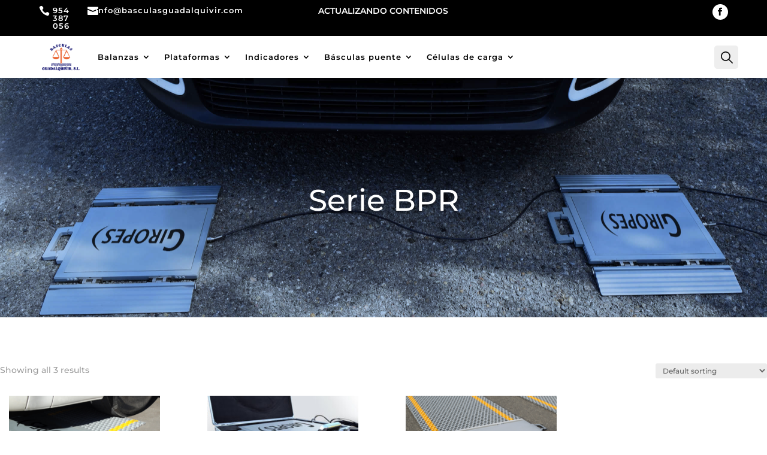

--- FILE ---
content_type: text/html; charset=UTF-8
request_url: https://www.basculasguadalquivir.com/product-category/pesa-ruedas-y-ejes-portatiles/serie-bpr/
body_size: 265282
content:
<!DOCTYPE html>
<html lang="es">
<head>
	<meta charset="UTF-8" />
<meta http-equiv="X-UA-Compatible" content="IE=edge">
	<link rel="pingback" href="https://www.basculasguadalquivir.com/xmlrpc.php" />

	<script type="text/javascript">
		document.documentElement.className = 'js';
	</script>

		<!-- Google tag (gtag.js) -->
<script async src="https://www.googletagmanager.com/gtag/js?id=G-0C350Y69WS"></script>
<script>
  window.dataLayer = window.dataLayer || [];
  function gtag(){dataLayer.push(arguments);}
  gtag('js', new Date());

  gtag('config', 'G-0C350Y69WS');
</script>
	
	<link rel="preconnect" href="https://fonts.gstatic.com" crossorigin /><meta name='robots' content='index, follow, max-image-preview:large, max-snippet:-1, max-video-preview:-1' />
<script>window._wca = window._wca || [];</script>
<script type="text/javascript">
			let jqueryParams=[],jQuery=function(r){return jqueryParams=[...jqueryParams,r],jQuery},$=function(r){return jqueryParams=[...jqueryParams,r],$};window.jQuery=jQuery,window.$=jQuery;let customHeadScripts=!1;jQuery.fn=jQuery.prototype={},$.fn=jQuery.prototype={},jQuery.noConflict=function(r){if(window.jQuery)return jQuery=window.jQuery,$=window.jQuery,customHeadScripts=!0,jQuery.noConflict},jQuery.ready=function(r){jqueryParams=[...jqueryParams,r]},$.ready=function(r){jqueryParams=[...jqueryParams,r]},jQuery.load=function(r){jqueryParams=[...jqueryParams,r]},$.load=function(r){jqueryParams=[...jqueryParams,r]},jQuery.fn.ready=function(r){jqueryParams=[...jqueryParams,r]},$.fn.ready=function(r){jqueryParams=[...jqueryParams,r]};</script>
	<!-- This site is optimized with the Yoast SEO plugin v20.8 - https://yoast.com/wordpress/plugins/seo/ -->
	<title>Serie BPR archivos - Basculas Guadalquivir</title>
	<link rel="canonical" href="https://www.basculasguadalquivir.com/product-category/pesa-ruedas-y-ejes-portatiles/serie-bpr/" />
	<meta property="og:locale" content="es_ES" />
	<meta property="og:type" content="article" />
	<meta property="og:title" content="Serie BPR archivos - Basculas Guadalquivir" />
	<meta property="og:url" content="https://www.basculasguadalquivir.com/product-category/pesa-ruedas-y-ejes-portatiles/serie-bpr/" />
	<meta property="og:site_name" content="Basculas Guadalquivir" />
	<meta name="twitter:card" content="summary_large_image" />
	<script type="application/ld+json" class="yoast-schema-graph">{"@context":"https://schema.org","@graph":[{"@type":"CollectionPage","@id":"https://www.basculasguadalquivir.com/product-category/pesa-ruedas-y-ejes-portatiles/serie-bpr/","url":"https://www.basculasguadalquivir.com/product-category/pesa-ruedas-y-ejes-portatiles/serie-bpr/","name":"Serie BPR archivos - Basculas Guadalquivir","isPartOf":{"@id":"https://www.basculasguadalquivir.com/#website"},"primaryImageOfPage":{"@id":"https://www.basculasguadalquivir.com/product-category/pesa-ruedas-y-ejes-portatiles/serie-bpr/#primaryimage"},"image":{"@id":"https://www.basculasguadalquivir.com/product-category/pesa-ruedas-y-ejes-portatiles/serie-bpr/#primaryimage"},"thumbnailUrl":"https://www.basculasguadalquivir.com/wp-content/uploads/2023/05/BPRC-.png","breadcrumb":{"@id":"https://www.basculasguadalquivir.com/product-category/pesa-ruedas-y-ejes-portatiles/serie-bpr/#breadcrumb"},"inLanguage":"es"},{"@type":"ImageObject","inLanguage":"es","@id":"https://www.basculasguadalquivir.com/product-category/pesa-ruedas-y-ejes-portatiles/serie-bpr/#primaryimage","url":"https://www.basculasguadalquivir.com/wp-content/uploads/2023/05/BPRC-.png","contentUrl":"https://www.basculasguadalquivir.com/wp-content/uploads/2023/05/BPRC-.png","width":2560,"height":1485},{"@type":"BreadcrumbList","@id":"https://www.basculasguadalquivir.com/product-category/pesa-ruedas-y-ejes-portatiles/serie-bpr/#breadcrumb","itemListElement":[{"@type":"ListItem","position":1,"name":"Portada","item":"https://www.basculasguadalquivir.com/"},{"@type":"ListItem","position":2,"name":"Pesa ruedas y ejes portátiles","item":"https://www.basculasguadalquivir.com/product-category/pesa-ruedas-y-ejes-portatiles/"},{"@type":"ListItem","position":3,"name":"Serie BPR"}]},{"@type":"WebSite","@id":"https://www.basculasguadalquivir.com/#website","url":"https://www.basculasguadalquivir.com/","name":"Basculas Guadalquivir - Balanzas y Basculas","description":"Venta y mantenimiento Balanzas, básculas, plataformas, indicadores ","publisher":{"@id":"https://www.basculasguadalquivir.com/#organization"},"potentialAction":[{"@type":"SearchAction","target":{"@type":"EntryPoint","urlTemplate":"https://www.basculasguadalquivir.com/?s={search_term_string}"},"query-input":"required name=search_term_string"}],"inLanguage":"es"},{"@type":"Organization","@id":"https://www.basculasguadalquivir.com/#organization","name":"Basculas Guadalquivir SL","url":"https://www.basculasguadalquivir.com/","logo":{"@type":"ImageObject","inLanguage":"es","@id":"https://www.basculasguadalquivir.com/#/schema/logo/image/","url":"https://www.basculasguadalquivir.com/wp-content/uploads/2023/02/logo-1.png","contentUrl":"https://www.basculasguadalquivir.com/wp-content/uploads/2023/02/logo-1.png","width":170,"height":122,"caption":"Basculas Guadalquivir SL"},"image":{"@id":"https://www.basculasguadalquivir.com/#/schema/logo/image/"},"sameAs":["https://www.facebook.com/profile.php?id=100078771887128"]}]}</script>
	<!-- / Yoast SEO plugin. -->


<link rel='dns-prefetch' href='//stats.wp.com' />
<link rel="alternate" type="application/rss+xml" title="Basculas Guadalquivir &raquo; Feed" href="https://www.basculasguadalquivir.com/feed/" />
<link rel="alternate" type="application/rss+xml" title="Basculas Guadalquivir &raquo; Feed de los comentarios" href="https://www.basculasguadalquivir.com/comments/feed/" />
<link rel="alternate" type="application/rss+xml" title="Basculas Guadalquivir &raquo; Serie BPR Category Feed" href="https://www.basculasguadalquivir.com/product-category/pesa-ruedas-y-ejes-portatiles/serie-bpr/feed/" />
<meta content="Molti - Ecommerce v.1.0.9" name="generator"/><style id='wp-img-auto-sizes-contain-inline-css' type='text/css'>
img:is([sizes=auto i],[sizes^="auto," i]){contain-intrinsic-size:3000px 1500px}
/*# sourceURL=wp-img-auto-sizes-contain-inline-css */
</style>
<link rel='stylesheet' id='som_lost_password_style-css' href='https://www.basculasguadalquivir.com/wp-content/plugins/frontend-reset-password/assets/css/password-lost.css?ver=6.9' type='text/css' media='all' />
<link rel='stylesheet' id='woocommerce-layout-css' href='https://www.basculasguadalquivir.com/wp-content/plugins/woocommerce/assets/css/woocommerce-layout.css?ver=7.3.0' type='text/css' media='all' />
<style id='woocommerce-layout-inline-css' type='text/css'>

	.infinite-scroll .woocommerce-pagination {
		display: none;
	}
/*# sourceURL=woocommerce-layout-inline-css */
</style>
<link rel='stylesheet' id='woocommerce-smallscreen-css' href='https://www.basculasguadalquivir.com/wp-content/plugins/woocommerce/assets/css/woocommerce-smallscreen.css?ver=7.3.0' type='text/css' media='only screen and (max-width: 768px)' />
<link rel='stylesheet' id='woocommerce-general-css' href='https://www.basculasguadalquivir.com/wp-content/plugins/woocommerce/assets/css/woocommerce.css?ver=7.3.0' type='text/css' media='all' />
<style id='woocommerce-inline-inline-css' type='text/css'>
.woocommerce form .form-row .required { visibility: visible; }
/*# sourceURL=woocommerce-inline-inline-css */
</style>
<link rel='stylesheet' id='woocommerce-product-attachment-css' href='https://www.basculasguadalquivir.com/wp-content/plugins/woo-product-attachment/public/css/woocommerce-product-attachment-public.css?ver=2.1.6' type='text/css' media='all' />
<link rel='stylesheet' id='woo-variation-swatches-css' href='https://www.basculasguadalquivir.com/wp-content/plugins/woo-variation-swatches/assets/css/frontend.min.css?ver=1676015897' type='text/css' media='all' />
<style id='woo-variation-swatches-inline-css' type='text/css'>
:root {
--wvs-tick:url("data:image/svg+xml;utf8,%3Csvg filter='drop-shadow(0px 0px 2px rgb(0 0 0 / .8))' xmlns='http://www.w3.org/2000/svg'  viewBox='0 0 30 30'%3E%3Cpath fill='none' stroke='%23ffffff' stroke-linecap='round' stroke-linejoin='round' stroke-width='4' d='M4 16L11 23 27 7'/%3E%3C/svg%3E");

--wvs-cross:url("data:image/svg+xml;utf8,%3Csvg filter='drop-shadow(0px 0px 5px rgb(255 255 255 / .6))' xmlns='http://www.w3.org/2000/svg' width='72px' height='72px' viewBox='0 0 24 24'%3E%3Cpath fill='none' stroke='%23ff0000' stroke-linecap='round' stroke-width='0.6' d='M5 5L19 19M19 5L5 19'/%3E%3C/svg%3E");
--wvs-single-product-item-width:30px;
--wvs-single-product-item-height:30px;
--wvs-single-product-item-font-size:16px}
/*# sourceURL=woo-variation-swatches-inline-css */
</style>
<link rel='stylesheet' id='yith-quick-view-css' href='https://www.basculasguadalquivir.com/wp-content/plugins/yith-woocommerce-quick-view/assets/css/yith-quick-view.css?ver=1.23.0' type='text/css' media='all' />
<style id='yith-quick-view-inline-css' type='text/css'>

				#yith-quick-view-modal .yith-wcqv-main{background:#ffffff;}
				#yith-quick-view-close{color:#cdcdcd;}
				#yith-quick-view-close:hover{color:#ff0000;}
/*# sourceURL=yith-quick-view-inline-css */
</style>
<link rel='stylesheet' id='dgwt-wcas-style-css' href='https://www.basculasguadalquivir.com/wp-content/plugins/ajax-search-for-woocommerce/assets/css/style.min.css?ver=1.22.3' type='text/css' media='all' />
<link rel='stylesheet' id='divi-plus-styles-css' href='https://www.basculasguadalquivir.com/wp-content/plugins/divi-plus/styles/style.min.css?ver=1.9.10' type='text/css' media='all' />
<link rel='stylesheet' id='photoswipe-css' href='https://www.basculasguadalquivir.com/wp-content/plugins/woocommerce/assets/css/photoswipe/photoswipe.min.css?ver=7.3.0' type='text/css' media='all' />
<link rel='stylesheet' id='photoswipe-default-skin-css' href='https://www.basculasguadalquivir.com/wp-content/plugins/woocommerce/assets/css/photoswipe/default-skin/default-skin.min.css?ver=7.3.0' type='text/css' media='all' />
<link rel='stylesheet' id='select2-css' href='https://www.basculasguadalquivir.com/wp-content/plugins/woocommerce/assets/css/select2.css?ver=7.3.0' type='text/css' media='all' />
<link rel='stylesheet' id='divi-style-parent-css' href='https://www.basculasguadalquivir.com/wp-content/themes/Divi/style-static-cpt.min.css?ver=4.19.5' type='text/css' media='all' />
<link rel='stylesheet' id='divi-style-css' href='https://www.basculasguadalquivir.com/wp-content/themes/Molti-Ecommerce/style.css?ver=4.19.5' type='text/css' media='all' />
<link rel='stylesheet' id='jetpack_css-css' href='https://www.basculasguadalquivir.com/wp-content/plugins/jetpack/css/jetpack.css?ver=11.8.6' type='text/css' media='all' />
<script type="text/javascript" src="https://www.basculasguadalquivir.com/wp-includes/js/jquery/jquery.min.js?ver=3.7.1" id="jquery-core-js"></script>
<script type="text/javascript" src="https://www.basculasguadalquivir.com/wp-includes/js/jquery/jquery-migrate.min.js?ver=3.4.1" id="jquery-migrate-js"></script>
<script type="text/javascript" id="jquery-js-after">
/* <![CDATA[ */
jqueryParams.length&&$.each(jqueryParams,function(e,r){if("function"==typeof r){var n=String(r);n.replace("$","jQuery");var a=new Function("return "+n)();$(document).ready(a)}});
//# sourceURL=jquery-js-after
/* ]]> */
</script>
<script type="text/javascript" src="https://www.basculasguadalquivir.com/wp-content/plugins/sticky-menu-or-anything-on-scroll/assets/js/jq-sticky-anything.min.js?ver=2.1.1" id="stickyAnythingLib-js"></script>
<script type="text/javascript" src="https://www.basculasguadalquivir.com/wp-content/plugins/woo-product-attachment/public/js/woocommerce-product-attachment-public.js?ver=2.1.6" id="woocommerce-product-attachment-js"></script>
<script defer type="text/javascript" src="https://stats.wp.com/s-202603.js" id="woocommerce-analytics-js"></script>
<script type="text/javascript" src="https://www.basculasguadalquivir.com/wp-content/themes/Molti-Ecommerce/slick/slick.min.js?ver=6.9" id="custom-scripts-js"></script>
<link rel="https://api.w.org/" href="https://www.basculasguadalquivir.com/wp-json/" /><link rel="alternate" title="JSON" type="application/json" href="https://www.basculasguadalquivir.com/wp-json/wp/v2/product_cat/90" /><link rel="EditURI" type="application/rsd+xml" title="RSD" href="https://www.basculasguadalquivir.com/xmlrpc.php?rsd" />
<meta name="generator" content="WordPress 6.9" />
<meta name="generator" content="WooCommerce 7.3.0" />
<style>
.som-password-error-message,
.som-password-sent-message {
	background-color: #2679ce;
	border-color: #2679ce;
}
</style>
	<style>img#wpstats{display:none}</style>
				<style>
			.dgwt-wcas-ico-magnifier,.dgwt-wcas-ico-magnifier-handler{max-width:20px}.dgwt-wcas-search-wrapp{max-width:600px}		</style>
		<style type="text/css">


/*Color*/

div > div > div > div.et_pb_section.et_pb_section_2.et_pb_with_background.et_section_regular > div.et_pb_row.et_pb_row_4 > div.et_pb_with_border.et_pb_column_1_3.et_pb_column.et_pb_column_7.et_pb_css_mix_blend_mode_passthrough > div.et_pb_module.et_pb_text.et_pb_text_3.et_pb_text_align_left.et_pb_bg_layout_light > div > h1 > span:nth-child(1), div > div > div > div.et_pb_section.et_pb_section_0.et_pb_with_background.et_section_regular > div > div.et_pb_column.et_pb_column_1_2.et_pb_column_0.et_pb_css_mix_blend_mode_passthrough > div.et_pb_module.et_pb_text.et_pb_text_0.et_pb_text_align_left.et_pb_bg_layout_light > div > h1 > span:nth-child(2) > strong > span, div > div > div > div.et_pb_section.et_pb_section_1.our-services-section.et_section_regular > div.et_pb_row.et_pb_row_1 > div > div > div > h1 > span, div > div > div > div.et_pb_section.et_pb_section_2.et_pb_with_background.et_section_regular > div.et_pb_row.et_pb_row_3 > div > div > div > h1 > span, div > div > div > div.et_pb_section.et_pb_section_2.et_pb_with_background.et_section_regular > div.et_pb_row.et_pb_row_4 > div.et_pb_with_border.et_pb_column_1_3.et_pb_column.et_pb_column_7.et_pb_css_mix_blend_mode_passthrough > div.et_pb_module.et_pb_text.et_pb_text_3.et_pb_text_align_left.et_pb_bg_layout_light > div > h1 > span:nth-child(2), div > div > div > div.et_pb_section.et_pb_section_3.et_section_regular > div.et_pb_row.et_pb_row_5 > div > div.et_pb_module.et_pb_text.et_pb_text_4.et_pb_text_align_left.et_pb_bg_layout_light > div > h3, div > div > div > div.et_pb_section.et_pb_section_4.features-section.et_section_regular > div.et_pb_row.et_pb_row_7 > div > div.et_pb_module.et_pb_text.et_pb_text_5.et_pb_text_align_left.et_pb_bg_layout_light > div > h1 > span, div > div > div > div.et_pb_section.et_pb_section_5.et_pb_with_background.et_section_regular > div.et_pb_row.et_pb_row_11 > div > div > div > h1 > span, div > div > div > div.et_pb_section.et_pb_section_6.et_pb_with_background.et_section_regular > div.et_pb_row.et_pb_row_15 > div > div > div > h2 > span, div > div > div > div.et_pb_section.et_pb_section_6.et_pb_with_background.et_section_regular > div.et_pb_row.et_pb_row_16 > div.et_pb_column.et_pb_column_1_3.et_pb_column_30.et_pb_css_mix_blend_mode_passthrough > div.et_pb_module.et_pb_text.et_pb_text_8.et_pb_text_align_left.et_pb_bg_layout_light > div > h1, div > div > div > div.et_pb_section.et_pb_section_6.et_pb_with_background.et_section_regular > div.et_pb_row.et_pb_row_16 > div.et_pb_column.et_pb_column_1_3.et_pb_column_31.et_pb_css_mix_blend_mode_passthrough > div.et_pb_module.et_pb_text.et_pb_text_11.et_pb_text_align_left.et_pb_bg_layout_light > div > h1, div > div > div > div.et_pb_section.et_pb_section_6.et_pb_with_background.et_section_regular > div.et_pb_row.et_pb_row_16 > div.et_pb_column.et_pb_column_1_3.et_pb_column_32.et_pb_css_mix_blend_mode_passthrough.et-last-child > div.et_pb_module.et_pb_text.et_pb_text_14.et_pb_text_align_left.et_pb_bg_layout_light > div > h1, div > div > div > div.et_pb_section.et_pb_section_6.et_pb_with_background.et_section_regular > div.et_pb_row.et_pb_row_16 > div.et_pb_column.et_pb_column_1_3.et_pb_column_30.et_pb_css_mix_blend_mode_passthrough > div.et_pb_module.et_pb_text.et_pb_text_9.et_pb_text_align_left.et_pb_bg_layout_light > div > p:nth-child(1) > span, div > div > div > div.et_pb_section.et_pb_section_6.et_pb_with_background.et_section_regular > div.et_pb_row.et_pb_row_16 > div.et_pb_column.et_pb_column_1_3.et_pb_column_30.et_pb_css_mix_blend_mode_passthrough > div.et_pb_module.et_pb_text.et_pb_text_9.et_pb_text_align_left.et_pb_bg_layout_light > div > p:nth-child(2) > span, div > div > div > div.et_pb_section.et_pb_section_6.et_pb_with_background.et_section_regular > div.et_pb_row.et_pb_row_16 > div.et_pb_column.et_pb_column_1_3.et_pb_column_30.et_pb_css_mix_blend_mode_passthrough > div.et_pb_module.et_pb_text.et_pb_text_9.et_pb_text_align_left.et_pb_bg_layout_light > div > p:nth-child(4) > span, div > div > div > div.et_pb_section.et_pb_section_6.et_pb_with_background.et_section_regular > div.et_pb_row.et_pb_row_16 > div.et_pb_column.et_pb_column_1_3.et_pb_column_31.et_pb_css_mix_blend_mode_passthrough > div.et_pb_module.et_pb_text.et_pb_text_12.et_pb_text_align_left.et_pb_bg_layout_light > div > p:nth-child(1) > span, div > div > div > div.et_pb_section.et_pb_section_6.et_pb_with_background.et_section_regular > div.et_pb_row.et_pb_row_16 > div.et_pb_column.et_pb_column_1_3.et_pb_column_31.et_pb_css_mix_blend_mode_passthrough > div.et_pb_module.et_pb_text.et_pb_text_12.et_pb_text_align_left.et_pb_bg_layout_light > div > p:nth-child(2) > span, div > div > div > div.et_pb_section.et_pb_section_6.et_pb_with_background.et_section_regular > div.et_pb_row.et_pb_row_16 > div.et_pb_column.et_pb_column_1_3.et_pb_column_31.et_pb_css_mix_blend_mode_passthrough > div.et_pb_module.et_pb_text.et_pb_text_12.et_pb_text_align_left.et_pb_bg_layout_light > div > p:nth-child(4) > span, div > div > div > div.et_pb_section.et_pb_section_6.et_pb_with_background.et_section_regular > div.et_pb_row.et_pb_row_16 > div.et_pb_column.et_pb_column_1_3.et_pb_column_32.et_pb_css_mix_blend_mode_passthrough.et-last-child > div.et_pb_module.et_pb_text.et_pb_text_15.et_pb_text_align_left.et_pb_bg_layout_light > div > p:nth-child(1) > span, div > div > div > div.et_pb_section.et_pb_section_6.et_pb_with_background.et_section_regular > div.et_pb_row.et_pb_row_16 > div.et_pb_column.et_pb_column_1_3.et_pb_column_32.et_pb_css_mix_blend_mode_passthrough.et-last-child > div.et_pb_module.et_pb_text.et_pb_text_15.et_pb_text_align_left.et_pb_bg_layout_light > div > p:nth-child(2) > span, div > div > div > div.et_pb_section.et_pb_section_6.et_pb_with_background.et_section_regular > div.et_pb_row.et_pb_row_16 > div.et_pb_column.et_pb_column_1_3.et_pb_column_32.et_pb_css_mix_blend_mode_passthrough.et-last-child > div.et_pb_module.et_pb_text.et_pb_text_15.et_pb_text_align_left.et_pb_bg_layout_light > div > p:nth-child(4) > span, div > div > div > div.et_pb_section.et_pb_section_7.et_section_regular > div.et_pb_row.et_pb_row_17 > div > div > div > h1 > span, div > div > div > div.et_pb_section.et_pb_section_7.et_section_regular > div.et_pb_row.et_pb_row_19 > div > div > div > p > a, div > div > div > div.et_pb_section.et_pb_section_8.et_section_regular > div.et_pb_row.et_pb_row_20 > div > div > div > h2 > span, div > div > div > div.et_pb_section.et_pb_section_9.et_section_regular > div > div > div.et_pb_module.et_pb_text.et_pb_text_20.et_pb_text_align_left.et_pb_bg_layout_light > div > h2 > span, .et_pb_blog_0 .et_pb_post:hover .entry-title a, div > div > div > div.et_pb_section.et_pb_section_1.our-services-section.et_section_regular > div.et_pb_row.et_pb_row_2 > div.et_pb_column.et_pb_column_1_3.et_pb_column_3.et_pb_css_mix_blend_mode_passthrough > div > div > div.et_pb_blurb_container > h4, div > div > div > div.et_pb_section.et_pb_section_1.our-services-section.et_section_regular > div.et_pb_row.et_pb_row_2 > div.et_pb_column.et_pb_column_1_3.et_pb_column_4.et_pb_css_mix_blend_mode_passthrough > div > div > div.et_pb_blurb_container > h4, div > div > div > div.et_pb_section.et_pb_section_1.our-services-section.et_section_regular > div.et_pb_row.et_pb_row_2 > div.et_pb_column.et_pb_column_1_3.et_pb_column_5.et_pb_css_mix_blend_mode_passthrough.et-last-child > div > div > div.et_pb_blurb_container > h4, div > div > div > div.et_pb_section.et_pb_section_1.our-services-section.et_section_regular > div.et_pb_row.et_pb_row_2 > div.et_pb_column.et_pb_column_1_3.et_pb_column_3.et_pb_css_mix_blend_mode_passthrough > div > div > div.et_pb_blurb_container > div > p:nth-child(2) > span, div > div > div > div.et_pb_section.et_pb_section_1.our-services-section.et_section_regular > div.et_pb_row.et_pb_row_2 > div.et_pb_column.et_pb_column_1_3.et_pb_column_4.et_pb_css_mix_blend_mode_passthrough > div > div > div.et_pb_blurb_container > div > p:nth-child(2) > span, div > div > div > div.et_pb_section.et_pb_section_1.our-services-section.et_section_regular > div.et_pb_row.et_pb_row_2 > div.et_pb_column.et_pb_column_1_3.et_pb_column_5.et_pb_css_mix_blend_mode_passthrough.et-last-child > div > div > div.et_pb_blurb_container > div > p:nth-child(2) > span,  div > div > div > div.et_pb_section.et_pb_section_0.et_pb_with_background.et_section_regular.section_has_divider.et_pb_bottom_divider > div.et_pb_row.et_pb_row_0.et_pb_equal_columns > div.et_pb_column.et_pb_column_1_2.et_pb_column_0.et_pb_css_mix_blend_mode_passthrough > div.et_pb_module.et_pb_text.et_pb_text_0.et_pb_text_align_left.et_pb_bg_layout_light > div > h1 > span:nth-child(1),  div > div > div > div.et_pb_section.et_pb_section_0.et_pb_with_background.et_section_regular.section_has_divider.et_pb_bottom_divider > div.et_pb_row.et_pb_row_0.et_pb_equal_columns > div.et_pb_column.et_pb_column_1_2.et_pb_column_0.et_pb_css_mix_blend_mode_passthrough > div.et_pb_module.et_pb_text.et_pb_text_0.et_pb_text_align_left.et_pb_bg_layout_light > div > h1 > span:nth-child(3),  div > div > div > div.et_pb_section.et_pb_section_3.et_pb_with_background.et_section_regular > div.et_pb_row.et_pb_row_4 > div > div > div > h1,  div > div > div > div.et_pb_section.et_pb_section_0.et_pb_with_background.et_section_regular.section_has_divider.et_pb_bottom_divider > div.et_pb_row.et_pb_row_0.inline-buttons-row.et_pb_equal_columns > div.et_pb_column.et_pb_column_1_2.et_pb_column_0.et_pb_css_mix_blend_mode_passthrough > div.et_pb_module.et_pb_text.et_pb_text_0.et_pb_text_align_left.et_pb_bg_layout_light > div > h1 > span > strong, #read > div > div.et_pb_column.et_pb_column_1_2.et_pb_column_3.et_pb_css_mix_blend_mode_passthrough.et-last-child > div.et_pb_module.et_pb_text.et_pb_text_2.et_pb_text_align_left.et_pb_bg_layout_light > div > h3 > span, #read > div > div.et_pb_column.et_pb_column_1_2.et_pb_column_3.et_pb_css_mix_blend_mode_passthrough.et-last-child > div.et_pb_module.et_pb_blurb.et_pb_blurb_0.et_pb_text_align_left.et_pb_blurb_position_left.et_pb_bg_layout_light > div > div.et_pb_main_blurb_image > span > span, #read > div > div.et_pb_column.et_pb_column_1_2.et_pb_column_3.et_pb_css_mix_blend_mode_passthrough.et-last-child > div.et_pb_module.et_pb_blurb.et_pb_blurb_1.et_pb_text_align_left.et_pb_blurb_position_left.et_pb_bg_layout_light > div > div.et_pb_main_blurb_image > span > span, #read > div > div.et_pb_column.et_pb_column_1_2.et_pb_column_3.et_pb_css_mix_blend_mode_passthrough.et-last-child > div.et_pb_module.et_pb_blurb.et_pb_blurb_2.et_pb_text_align_left.et_pb_blurb_position_left.et_pb_bg_layout_light > div > div.et_pb_main_blurb_image > span > span,  div > div > div > div.et_pb_section.et_pb_section_3.et_section_regular > div.et_pb_row.et_pb_row_3 > div > div > div > h3 > span,  div > div > div > div.et_pb_section.et_pb_section_3.et_section_regular > div.et_pb_row.et_pb_row_4 > div.et_pb_column.et_pb_column_1_3.et_pb_column_6.member-card.et_pb_css_mix_blend_mode_passthrough > div.et_pb_module.et_pb_text.et_pb_text_7.et_pb_text_align_left.et_pb_bg_layout_light > div > p,  div > div > div > div.et_pb_section.et_pb_section_6.et_section_regular > div.et_pb_row.et_pb_row_16 > div.et_pb_column.et_pb_column_1_3.et_pb_column_29.et_pb_css_mix_blend_mode_passthrough > div.et_pb_module.et_pb_text.et_pb_text_28.et_pb_text_align_left.et_pb_bg_layout_light > div > div > div > div > div > p > span,  div > div > div > div.et_pb_section.et_pb_section_3.et_section_regular > div.et_pb_row.et_pb_row_4 > div.et_pb_column.et_pb_column_1_3.et_pb_column_7.member-card.et_pb_css_mix_blend_mode_passthrough > div.et_pb_module.et_pb_text.et_pb_text_9.et_pb_text_align_left.et_pb_bg_layout_light > div > p,  div > div > div > div.et_pb_section.et_pb_section_3.et_section_regular > div.et_pb_row.et_pb_row_4 > div.et_pb_column.et_pb_column_1_3.et_pb_column_8.member-card.et_pb_css_mix_blend_mode_passthrough.et-last-child > div.et_pb_module.et_pb_text.et_pb_text_11.et_pb_text_align_left.et_pb_bg_layout_light > div > p,  div > div > div > div.et_pb_section.et_pb_section_3.et_section_regular > div.et_pb_row.et_pb_row_5 > div.et_pb_column.et_pb_column_1_3.et_pb_column_9.member-card.et_pb_css_mix_blend_mode_passthrough > div.et_pb_module.et_pb_text.et_pb_text_13.et_pb_text_align_left.et_pb_bg_layout_light > div > p,  div > div > div > div.et_pb_section.et_pb_section_3.et_section_regular > div.et_pb_row.et_pb_row_5 > div.et_pb_column.et_pb_column_1_3.et_pb_column_10.member-card.et_pb_css_mix_blend_mode_passthrough > div.et_pb_module.et_pb_text.et_pb_text_15.et_pb_text_align_left.et_pb_bg_layout_light > div > p,  div > div > div > div.et_pb_section.et_pb_section_3.et_section_regular > div.et_pb_row.et_pb_row_5 > div.et_pb_column.et_pb_column_1_3.et_pb_column_11.member-card.et_pb_css_mix_blend_mode_passthrough.et-last-child > div.et_pb_module.et_pb_text.et_pb_text_17.et_pb_text_align_left.et_pb_bg_layout_light > div > p,  div > div > div > div.et_pb_section.et_pb_section_6.et_section_regular > div.et_pb_row.et_pb_row_16 > div.et_pb_column.et_pb_column_1_3.et_pb_column_30.et_pb_css_mix_blend_mode_passthrough > div.et_pb_module.et_pb_text.et_pb_text_30.et_pb_text_align_left.et_pb_bg_layout_light > div > div > div > div > div > p > span,  div > div > div > div.et_pb_section.et_pb_section_6.et_section_regular > div.et_pb_row.et_pb_row_16 > div.et_pb_column.et_pb_column_1_3.et_pb_column_31.et_pb_css_mix_blend_mode_passthrough.et-last-child > div.et_pb_module.et_pb_text.et_pb_text_32.et_pb_text_align_left.et_pb_bg_layout_light > div > div > div > div > div > p > span, #reveal-1 > div.et_pb_column.et_pb_column_1_3.et_pb_column_32.et_pb_css_mix_blend_mode_passthrough > div.et_pb_module.et_pb_text.et_pb_text_34.et_pb_text_align_left.et_pb_bg_layout_light > div > div > div > div > div > p > span, #reveal-1 > div.et_pb_column.et_pb_column_1_3.et_pb_column_33.et_pb_css_mix_blend_mode_passthrough > div.et_pb_module.et_pb_text.et_pb_text_36.et_pb_text_align_left.et_pb_bg_layout_light > div > div > div > div > div > p > span, #reveal-1 > div.et_pb_column.et_pb_column_1_3.et_pb_column_34.et_pb_css_mix_blend_mode_passthrough.et-last-child > div.et_pb_module.et_pb_text.et_pb_text_38.et_pb_text_align_left.et_pb_bg_layout_light > div > div > div > div > div > p > span,  div > div > div > div.et_pb_section.et_pb_section_0.et_pb_with_background.et_section_regular > div.et_pb_row.et_pb_row_0 > div > div.et_pb_module.et_pb_text.et_pb_text_0.et_pb_text_align_left.et_pb_bg_layout_light > div > h1 > span,  div > div > div > div.et_pb_section.et_pb_section_1.faq-section-contact-page.et_pb_with_background.et_section_regular > div > div > div.et_pb_module.et_pb_text.et_pb_text_9.et_pb_text_align_left.et_pb_bg_layout_light > div > h3 > span,  div > div > div > div.et_pb_section.et_pb_section_0.et_pb_with_background.et_section_regular.section_has_divider.et_pb_bottom_divider > div.et_pb_row.et_pb_row_0.et_pb_equal_columns > div.et_pb_column.et_pb_column_1_2.et_pb_column_0.et_pb_css_mix_blend_mode_passthrough > div.et_pb_module.et_pb_text.et_pb_text_0.et_pb_text_align_left.et_pb_bg_layout_light > div > h1 > span,  div > div > div > div.et_pb_section.et_pb_section_1.et_pb_with_background.et_section_specialty > div > div.et_pb_column.et_pb_column_1_2.et_pb_column_3.et_pb_css_mix_blend_mode_passthrough.et_pb_column_single > div.et_pb_module.et_pb_text.et_pb_text_3.et_pb_text_align_left.et_pb_bg_layout_light > div > h3 > span:nth-child(1),  div > div > div > div.et_pb_section.et_pb_section_1.et_pb_with_background.et_section_specialty > div > div.et_pb_column.et_pb_column_1_2.et_pb_column_3.et_pb_css_mix_blend_mode_passthrough.et_pb_column_single > div.et_pb_module.et_pb_text.et_pb_text_3.et_pb_text_align_left.et_pb_bg_layout_light > div > h3 > span:nth-child(2),  div > div > div > div.et_pb_section.et_pb_section_2.et_pb_with_background.et_section_regular > div.et_pb_row.et_pb_row_1 > div > div.et_pb_module.et_pb_text.et_pb_text_5.et_pb_text_align_left.et_pb_bg_layout_light > div > h3 > span, #jobs > div.et_pb_row.et_pb_row_3 > div > div > div > h3 > span, div > div > div > div.et_pb_section.et_pb_section_0.et_pb_with_background.et_section_regular > div > div > div.et_pb_module.et_pb_blurb.et_pb_blurb_0.et_pb_text_align_left.et_pb_blurb_position_left.et_pb_bg_layout_light > div > div.et_pb_main_blurb_image > span > span, #main-content > div > div > div > div > div.et_pb_column.et_pb_column_1_2.et_pb_column_1_tb_body.et_pb_css_mix_blend_mode_passthrough.et-last-child > div.et_pb_module.et_pb_text.et_pb_text_0_tb_body.et_pb_text_align_left.et_pb_bg_layout_light > div > h1 > span, div > div > div > div.et_pb_section.et_pb_section_0.et_pb_with_background.et_section_regular.section_has_divider.et_pb_bottom_divider > div.et_pb_row.et_pb_row_0.inline-buttons-row.et_pb_equal_columns > div.et_pb_column.et_pb_column_1_2.et_pb_column_0.et_pb_css_mix_blend_mode_passthrough > div.et_pb_module.et_pb_text.et_pb_text_0.et_pb_text_align_left.et_pb_bg_layout_light > div > div > div > h1 > span, div > div > div > div.et_pb_section.et_pb_section_1.et_section_regular > div.et_pb_row.et_pb_row_1.et_pb_equal_columns > div.et_pb_column.et_pb_column_1_2.et_pb_column_3.et_pb_css_mix_blend_mode_passthrough.et-last-child > div > div > h3 > span, div > div > div > div.et_pb_section.et_pb_section_1.et_section_regular > div.et_pb_row.et_pb_row_2.et_pb_equal_columns > div.et_pb_column.et_pb_column_1_2.et_pb_column_4.et_pb_css_mix_blend_mode_passthrough > div > div > h3 > span, #services > div > div > div > h3 > span, div > div > div > div.et_pb_section.et_pb_section_5.et_pb_equal_columns.et_section_specialty > div > div.et_pb_column.et_pb_column_1_2.et_pb_column_25.et_pb_css_mix_blend_mode_passthrough.et_pb_column_single > div.et_pb_module.et_pb_text.et_pb_text_11.et_pb_text_align_left.et_pb_bg_layout_light > div > h3 > span, div > div > div > div.et_pb_section.et_pb_section_7.et_pb_with_background.et_section_regular > div > div.et_pb_column.et_pb_column_2_5.et_pb_column_30.et_pb_css_mix_blend_mode_passthrough > div.et_pb_module.et_pb_text.et_pb_text_22.et_pb_text_align_left.et_pb_bg_layout_light > div > h3 > span, div > div > div > div.et_pb_section.et_pb_section_7.et_pb_with_background.et_section_regular > div > div.et_pb_column.et_pb_column_2_5.et_pb_column_30.et_pb_css_mix_blend_mode_passthrough > div.et_pb_module.et_pb_text.et_pb_text_22.et_pb_text_align_left.et_pb_bg_layout_light > div > h3 > span, div > div > div > div.et_pb_section.et_pb_section_0.et_pb_with_background.et_section_regular.section_has_divider.et_pb_bottom_divider > div.et_pb_row.et_pb_row_0.inline-buttons-row.et_pb_equal_columns > div.et_pb_column.et_pb_column_1_2.et_pb_column_0.et_pb_css_mix_blend_mode_passthrough > div.et_pb_module.et_pb_text.et_pb_text_0.et_pb_text_align_left.et_pb_bg_layout_light > div > h1 > span, div > div > div > div.et_pb_section.et_pb_section_1.et_section_regular > div > div.et_pb_column.et_pb_column_1_2.et_pb_column_3.et_pb_css_mix_blend_mode_passthrough.et-last-child > div.et_pb_module.et_pb_text.et_pb_text_1.et_pb_text_align_left.et_pb_bg_layout_light > div > h1 > span, #process > div.et_pb_row.et_pb_row_2 > div > div > div > h1 > span, #process > div.et_pb_row.et_pb_row_7.molti-custom-tabs-content-4 > div.et_pb_column.et_pb_column_1_2.et_pb_column_16.et_pb_css_mix_blend_mode_passthrough.et-last-child > div.et_pb_module.et_pb_text.et_pb_text_10.et_pb_text_align_left.et_pb_bg_layout_light > div > h1 > span, div > div > div > div.et_pb_section.et_pb_section_3.et_section_regular > div > div > div.et_pb_module.et_pb_text.et_pb_text_11.et_pb_text_align_center.et_pb_bg_layout_light > div > h1 > span, div > div > div > div.et_pb_section.et_pb_section_0.et_pb_with_background.et_section_regular.section_has_divider.et_pb_bottom_divider > div.et_pb_row.et_pb_row_0.inline-buttons-row.et_pb_equal_columns > div.et_pb_column.et_pb_column_1_2.et_pb_column_0.et_pb_css_mix_blend_mode_passthrough > div.et_pb_module.et_pb_text.et_pb_text_0.et_pb_text_align_left.et_pb_bg_layout_light > div > h1 > span, div > div > div > div.et_pb_section.et_pb_section_0.et_section_regular > div > div.et_pb_column.et_pb_column_3_5.et_pb_column_0.et_pb_css_mix_blend_mode_passthrough > div.et_pb_module.et_pb_text.et_pb_text_0.et_pb_text_align_left.et_pb_bg_layout_light > div > h3 > span, div > div > div > div.et_pb_section.et_pb_section_1.et_section_specialty > div > div.et_pb_column.et_pb_column_2_3.et_pb_column_2.et_pb_specialty_column.et_pb_css_mix_blend_mode_passthrough > div.et_pb_row_inner.et_pb_row_inner_0 > div > div > div > h3 > span, div > div > div > div.et_pb_section.et_pb_section_1.et_section_specialty > div > div.et_pb_column.et_pb_column_2_3.et_pb_column_2.et_pb_specialty_column.et_pb_css_mix_blend_mode_passthrough > div.et_pb_row_inner.et_pb_row_inner_4 > div > div.et_pb_module.et_pb_text.et_pb_text_5.et_pb_text_align_left.et_pb_bg_layout_light > div > h3 > span, div > div > div > div.et_pb_section.et_pb_section_1.et_section_specialty > div > div.et_pb_column.et_pb_column_2_3.et_pb_column_2.et_pb_specialty_column.et_pb_css_mix_blend_mode_passthrough > div.et_pb_row_inner.et_pb_row_inner_2 > div > div.et_pb_module.et_pb_text.et_pb_text_3.et_pb_text_align_left.et_pb_bg_layout_light > div > h3 > span, #main-content > div > div > div.et_pb_section.et_pb_section_0_tb_body.et_section_regular > div > div.et_pb_column.et_pb_column_1_2.et_pb_column_0_tb_body.et_pb_css_mix_blend_mode_passthrough > div.et_pb_module.et_pb_text.et_pb_text_2_tb_body.molti-discussion.et_pb_text_align_left.et_pb_bg_layout_light > div, div > div > div > div.et_pb_section.et_pb_section_0.et_pb_with_background.et_section_regular.section_has_divider.et_pb_bottom_divider > div.et_pb_row.et_pb_row_0.inline-buttons-row.et_pb_equal_columns > div.et_pb_column.et_pb_column_1_2.et_pb_column_0.et_pb_css_mix_blend_mode_passthrough > div.et_pb_module.et_pb_text.et_pb_text_0.et_pb_text_align_left.et_pb_bg_layout_light > div > h1 > span, .et_pb_portfolio_filters li a, div > div > div > div.et_pb_section.et_pb_section_2.et_pb_with_background.et_section_regular > div > div > div.et_pb_module.et_pb_text.et_pb_text_1.et_pb_text_align_left.et_pb_bg_layout_light > div > p:nth-child(1), div > div > div > div.et_pb_section.et_pb_section_2.et_pb_with_background.et_section_regular > div > div > div.et_pb_module.et_pb_text.et_pb_text_1.et_pb_text_align_left.et_pb_bg_layout_light > div > h3 > span, 
div > div > div > div.et_pb_section.et_pb_section_0.et_section_regular > div > div.et_pb_column.et_pb_column_1_2.et_pb_column_1.et_pb_css_mix_blend_mode_passthrough.et-last-child > div.et_pb_module.et_pb_text.et_pb_text_4.et_clickable.et_pb_text_align_left.et_pb_bg_layout_light > div > h4, div > div > div > div.et_pb_section.et_pb_section_2.et_pb_with_background.et_section_regular > div.et_pb_row.et_pb_row_2 > div > div > div > h1 > span, div > div > div > div.et_pb_section.et_pb_section_3.et_section_regular > div > div > div.et_pb_module.et_pb_text.et_pb_text_12.et_pb_text_align_left.et_pb_bg_layout_light > div > h3 > span, div > div > div > div.et_pb_section.et_pb_section_4.et_pb_with_background.et_section_regular > div.et_pb_row.et_pb_row_5 > div > div > div > h2 > span, div > div > div > div.et_pb_section.et_pb_section_5.et_section_regular > div > div > div.et_pb_module.et_pb_text.et_pb_text_21.et_pb_text_align_left.et_pb_bg_layout_light > div > h3 > span, div > div > div > div.et_pb_section.et_pb_section_6.molti-category-section.et_pb_with_background.et_section_regular > div.et_pb_row.et_pb_row_8 > div.et_pb_column.et_pb_column_1_2.et_pb_column_15.et_pb_css_mix_blend_mode_passthrough > div.et_pb_module.et_pb_text.et_pb_text_24.et_pb_text_align_left.et_pb_bg_layout_light > div > h3 > span, div > div > div > div.et_pb_section.et_pb_section_7.et_section_regular > div > div > div.et_pb_module.et_pb_text.et_pb_text_28.et_pb_text_align_left.et_pb_bg_layout_light > div > h3 > span, div > div > div > div.et_pb_section.et_pb_section_8.et_pb_with_background.et_section_regular > div.et_pb_row.et_pb_row_12 > div > div.et_pb_module.et_pb_text.et_pb_text_30.et_pb_text_align_left.et_pb_bg_layout_light > div > h2 > span, div > div > div > div.et_pb_section.et_pb_section_8.et_pb_with_background.et_section_regular > div.et_pb_row.et_pb_row_13.et_pb_equal_columns > div.et_pb_column.et_pb_column_3_5.et_pb_column_22.et_pb_css_mix_blend_mode_passthrough.et-last-child > div.et_pb_module.et_pb_text.et_pb_text_32.molti-tab-testimonials-content-1.et_pb_text_align_left.et_pb_bg_layout_light > div > h5, div > div > div > div.et_pb_section.et_pb_section_8.et_pb_with_background.et_section_regular > div.et_pb_row.et_pb_row_13.et_pb_equal_columns > div.et_pb_column.et_pb_column_3_5.et_pb_column_22.et_pb_css_mix_blend_mode_passthrough.et-last-child > div.et_pb_module.et_pb_text.et_pb_text_34.molti-tab-testimonials-content-2.et_pb_text_align_left.et_pb_bg_layout_light > div > h5, div > div > div > div.et_pb_section.et_pb_section_8.et_pb_with_background.et_section_regular > div.et_pb_row.et_pb_row_13.et_pb_equal_columns > div.et_pb_column.et_pb_column_3_5.et_pb_column_22.et_pb_css_mix_blend_mode_passthrough.et-last-child > div.et_pb_module.et_pb_text.et_pb_text_36.molti-tab-testimonials-content-3.et_pb_text_align_left.et_pb_bg_layout_light > div > h5, div > div > div > div.et_pb_section.et_pb_section_9.et_section_regular > div > div > div.et_pb_module.et_pb_text.et_pb_text_38.et_pb_text_align_left.et_pb_bg_layout_light > div > h2 > span, div > div > div > div.et_pb_section.et_pb_section_8.et_pb_with_background.et_section_regular > div.et_pb_row.et_pb_row_13.et_pb_equal_columns > div.et_pb_column.et_pb_column_2_5.et_pb_column_21.et_pb_css_mix_blend_mode_passthrough > div.et_pb_module.et_pb_text.et_pb_text_31.link-effect.et_pb_text_align_center.et_pb_bg_layout_light > div > p > a, div > div > div > div.et_pb_section.et_pb_section_1.et_pb_with_background.et_section_regular > div.et_pb_row.et_pb_row_1 > div.et_pb_column.et_pb_column_1_2.et_pb_column_1.et_pb_css_mix_blend_mode_passthrough > div.et_pb_module.et_pb_text.et_pb_text_2.et_pb_text_align_left.et_pb_bg_layout_light > div > h3 > span, div > div > div > div.et_pb_section.et_pb_section_3.et_pb_with_background.et_section_regular > div > div > div.et_pb_module.et_pb_text.et_pb_text_5.et_pb_text_align_left.et_pb_bg_layout_light > div > h3 > span > strong, div > div > div > div.et_pb_section.et_pb_section_1.et_section_regular > div.et_pb_row.et_pb_row_2.molti-faq-1-content > div > div.et_pb_module.et_pb_text.et_pb_text_1.et_pb_text_align_left.et_pb_bg_layout_light > div > h3 > span, div > div > div > div.et_pb_section.et_pb_section_1.et_section_regular > div.et_pb_row.et_pb_row_3.molti-faq-2-content > div > div.et_pb_module.et_pb_text.et_pb_text_3.et_pb_text_align_left.et_pb_bg_layout_light > div > h3 > span, div > div > div > div.et_pb_section.et_pb_section_1.et_section_regular > div.et_pb_row.et_pb_row_4.molti-faq-3-content > div > div.et_pb_module.et_pb_text.et_pb_text_5.et_pb_text_align_left.et_pb_bg_layout_light > div > h3 > span, div > div > div > div.et_pb_section.et_pb_section_1.et_section_regular > div.et_pb_row.et_pb_row_5.molti-faq-4-content > div > div.et_pb_module.et_pb_text.et_pb_text_7.et_pb_text_align_left.et_pb_bg_layout_light > div > h3 > span, div > div > div > div.et_pb_section.et_pb_section_1.et_section_regular > div > div.et_pb_column.et_pb_column_1_4.et_pb_column_1.et_pb_css_mix_blend_mode_passthrough > div.et_pb_module.et_pb_text.et_pb_text_2.et_pb_text_align_left.et_pb_bg_layout_light > div > h3 > span, #main-content > div.et-l.et-l--body > div > div.et_pb_section.et_pb_section_2_tb_body.et_section_regular > div > div > div.et_pb_module.et_pb_text.et_pb_text_1_tb_body.et_pb_text_align_left.et_pb_bg_layout_light > div > h3 > span, div > div > div > div.et_pb_section.et_pb_section_0.et_section_regular > div.et_pb_row.et_pb_row_0 > div > div > div > h3 > span, div > div > div > div > div.et_pb_row.et_pb_row_0 > div > div > div > h3 > span, div > div > div > div.et_pb_section.et_pb_section_1.et_pb_with_background.et_section_regular > div > div > div.et_pb_module.et_pb_text.et_pb_text_1.et_pb_text_align_left.et_pb_bg_layout_light > div > h3 > span, div > div > div > div > div > div.et_pb_column.et_pb_column_1_2.et_pb_column_8.et_pb_css_mix_blend_mode_passthrough.et-last-child > div.et_pb_module.et_pb_text.et_pb_text_47.login-text.et_pb_text_align_left.et_pb_bg_layout_light > div > h3 > span, div > div > div > div > div > div.et_pb_column.et_pb_column_1_2.et_pb_column_8.et_pb_css_mix_blend_mode_passthrough.et-last-child > div.et_pb_module.et_pb_text.et_pb_text_49.reg-text.et_pb_text_align_left.et_pb_bg_layout_light > div > h3 > span, 

mark-shy-text, .molti-faq.et_pb_toggle_open .et_pb_toggle_title:before, .et_pb_menu ul li.current-menu-item a, .et_pb_menu .nav li ul.sub-menu a:hover, mark-history, .member-card li.et_pb_social_icon a.icon:before, .et_pb_blurb_2 .et-pb-icon, .et_pb_blurb_5 .et-pb-icon, .et_pb_blurb_16 .et-pb-icon, .et_pb_blurb_4 .et-pb-icon, .et_pb_blurb_15 .et-pb-icon, .et_pb_blurb_13 .et-pb-icon, .et_pb_blurb_12 .et-pb-icon, .et_pb_blurb_9 .et-pb-icon, .et_pb_blurb_0 .et-pb-icon, .et_pb_blurb_11 .et-pb-icon, .et_pb_blurb_1 .et-pb-icon, .service-card-2 h5 > span, .why-choose-us .et-waypoint.et_pb_animation_off, .single-service-section-2 .et-waypoint:not(.et_pb_counters).et_pb_animation_off, .active-tab.et_pb_blurb h4, .process-tabs .et_pb_blurb:after, .molti-sidebar .widget_categories ul li:hover a, .molti-sidebar .widget_categories ul li:hover a:before, .et_pb_video_play:before,  .mobile_menu_bar:before, 

.molti-active-faq h3, .et_pb_wc_breadcrumb_tb_body.et_pb_wc_breadcrumb .woocommerce-breadcrumb a, .woocommerce .star-rating span::before, .price .amount, .reset_variations, .molti-single-product-hero .tinv-wishlist *, .woocommerce p.stars a::before, .woocommerce .woocommerce-error a, .woocommerce .woocommerce-info a, .woocommerce .woocommerce-message a, .molti-checkout td.product-name:before, .molti-wishlist a, .ftinvwl-check:before, .molti-account-area a, .mea-button:hover:after, .meb-button:hover:after, .mpm-button:hover:after, .w-button:hover:after, #cpops-floating-cart .cpops-floating-cart__count, .yith-wcqv-main .posted_in a, .yith-wcqv-main .tagged_as a, nav.woocommerce-pagination ul li, nav.woocommerce-pagination ul li a:hover, .page-numbers

{color: #003366!important;}


/*Background Color*/
.feature .et_pb_animation_off, .et-menu-nav .et-menu li li a:hover:before, div > div > div > div.et_pb_section.et_pb_section_0.et_pb_with_background.et_section_regular > div.et_pb_row.et_pb_row_1.et_pb_equal_columns.et_pb_row_4col > div.et_pb_column.et_pb_column_1_4.et_pb_column_3.et_pb_css_mix_blend_mode_passthrough, div > div > div > div.et_pb_section.et_pb_section_0.et_pb_with_background.et_section_regular > div.et_pb_row.et_pb_row_1.et_pb_equal_columns.et_pb_row_4col > div.et_pb_column.et_pb_column_1_4.et_pb_column_3.et_pb_css_mix_blend_mode_passthrough, .molti-info-icon, .molti-info-icon:hover:after, .service-card-2:before, .active-link-application:before, .active-link:after, div > div > div > div.et_pb_section.et_pb_section_2.et_pb_with_background.et_section_regular.section_has_divider.et_pb_bottom_divider.et_pb_section_sticky.et_pb_section_sticky_mobile, #process .number, .blog-hero input.et_pb_searchsubmit, .molti-view-category, .et_pb_portfolio_filters li a.active, .menu-closed.menu-open:before, 

.slick-prev, .slick-next, .slick-prev:hover, .slick-next:hover, .molti-blog-grid .post-meta a, .et_pb_portfolio_item .post-meta a, .wpf_slider.ui-slider .ui-widget-header, .wpf_item_count, .wpf_reset_btn, nav.woocommerce-pagination ul li span.current, .et_pb_tabs_controls li.et_pb_tab_active, .et_pb_tab_active a:hover, .woocommerce .cart .button, .woocommerce .cart input.button, a.button.checkout-button, .woocommerce-page #payment #place_order, .woocommerce-form-login .woocommerce-form-login__submit, .checkout_coupon button, .woocommerce-form-register__submit, a.button.view, a.woocommerce-MyAccount-downloads-file.button, a.wshkcomment, #reset-pass-submit, .molti-wishlist .button, .molti-account-area .button, .tinvwl_added_to_wishlist.tinv-modal button.button, .woocommerce #review_form #respond .form-submit input, .dgwt-wcas-pd-addtc-form .button, .woocommerce a.remove:hover, .woocommerce a.remove:hover:after, .molti-checkout .button, .molti-checkout .button:hover, .tinv-wishlist .product-remove button:hover, .tinv-wishlist .product-remove button:hover:after, td.product-action > button, td.product-action > button:hover, .molti-account-area-tab-items, .mea-button:hover, .meb-button:hover, .mpm-button:hover, .w-button:hover, .molti-account-area-2 .woocommerce-MyAccount-navigation, mark, .molti-new-icon:before, .et_pb_shop a.button.add_to_cart_button, .et_pb_shop a.button.product_type_simple, .et_pb_shop a.button.product_type_grouped, .et_pb_shop a.button.product_type_external, .et_pb_shop a.button.add_to_cart_button, .et_pb_shop a.button.product_type_simple, .et_pb_shop a.button.product_type_grouped, .et_pb_shop a.button.product_type_external, .et_pb_shop li.product a.button.yith-wcqv-button, .et_pb_shop li.product .tinv-wishlist .tinvwl_add_to_wishlist_button.tinvwl-icon-heart:before, .et_pb_shop li.product .tinvwl_already_on_wishlist-text, .et_pb_shop li.product .tinvwl_add_to_wishlist-text, .et_pb_shop li.product a.button.yith-wcqv-button:hover, .et_pb_shop li.product a.button.yith-wcqv-button:hover:after, .et_pb_shop li.product .tinv-wishlist .tinvwl_add_to_wishlist_button.tinvwl-icon-heart:hover:before, .cartpops-cart--items-indicator-bubble .cartpops-cart__toggle .cartpops-cart__container-counter, #cpops-floating-cart button, #cpops-floating-cart button:hover, .molti-header-7-8 .wishlist_products_counter_number, .active-pages-toggle, .et_pb_menu .nav li ul.sub-menu li.current-menu-item a:before

{background-color: #003366!important;}

/*Border Top*/
.process-divider.et_pb_divider:before 
{border-top-color: #003366!important;}

/*Border Right*/
.molti-info-icon:hover:before, .molti-view-category:before 
{border-right-color: #003366!important;}

/*Border Left*/
.woocommerce a.remove:hover:before, .tinv-wishlist .product-remove button:hover:before
{border-left-color: #003366!important;}

/*Border Color*/
.service-card:hover, .active-link-application:before, .active-link:after, .active-link-read:after, .active-link-discussion:after, .et_pb_portfolio_filters li a 
{border-color: #003366!important;}

/*Dropdown Line Colors*/

.line
{stroke: #003366!important;}

/*For Top Bar Color*/
.molti-top-bar
{background-color: #dd3333!important;}

</style><meta name="viewport" content="width=device-width, initial-scale=1.0, maximum-scale=1.0, user-scalable=0" />	<noscript><style>.woocommerce-product-gallery{ opacity: 1 !important; }</style></noscript>
	<style type="text/css" id="custom-background-css">
body.custom-background { background-color: #ffffff; }
</style>
	<script type="text/javascript">/// This Script is used to Fix Flash of Unstyle content and It must remain here for it to work properly.
var elm=document.getElementsByTagName("html")[0];
elm.style.display="none";
document.addEventListener("DOMContentLoaded",function(event) {elm.style.display="block"; });
</script><link rel="icon" href="https://www.basculasguadalquivir.com/wp-content/uploads/2023/03/logoicono-50x50.gif" sizes="32x32" />
<link rel="icon" href="https://www.basculasguadalquivir.com/wp-content/uploads/2023/03/logoicono.gif" sizes="192x192" />
<link rel="apple-touch-icon" href="https://www.basculasguadalquivir.com/wp-content/uploads/2023/03/logoicono.gif" />
<meta name="msapplication-TileImage" content="https://www.basculasguadalquivir.com/wp-content/uploads/2023/03/logoicono.gif" />
<link rel="stylesheet" id="et-divi-customizer-cpt-global-cached-inline-styles" href="https://www.basculasguadalquivir.com/wp-content/et-cache/global/et-divi-customizer-cpt-global.min.css?ver=1768088884" /><link rel="stylesheet" id="et-divi-customizer-global-cached-inline-styles" href="https://www.basculasguadalquivir.com/wp-content/et-cache/global/et-divi-customizer-global.min.css?ver=1768079698" /><link rel="stylesheet" id="et-core-unified-cpt-355-cached-inline-styles" href="https://www.basculasguadalquivir.com/wp-content/et-cache/355/et-core-unified-cpt-355.min.css?ver=1768153350" /><link rel="stylesheet" id="et-core-unified-cpt-deferred-355-cached-inline-styles" href="https://www.basculasguadalquivir.com/wp-content/et-cache/355/et-core-unified-cpt-deferred-355.min.css?ver=1768079699" /><style id="et-critical-inline-css"></style>
<link rel="preload" as="style" id="et-core-unified-cpt-deferred-356-cached-inline-styles" href="https://www.basculasguadalquivir.com/wp-content/et-cache/356/et-core-unified-cpt-deferred-356.min.css?ver=1768079699" onload="this.onload=null;this.rel='stylesheet';" /><style id='global-styles-inline-css' type='text/css'>
:root{--wp--preset--aspect-ratio--square: 1;--wp--preset--aspect-ratio--4-3: 4/3;--wp--preset--aspect-ratio--3-4: 3/4;--wp--preset--aspect-ratio--3-2: 3/2;--wp--preset--aspect-ratio--2-3: 2/3;--wp--preset--aspect-ratio--16-9: 16/9;--wp--preset--aspect-ratio--9-16: 9/16;--wp--preset--color--black: #000000;--wp--preset--color--cyan-bluish-gray: #abb8c3;--wp--preset--color--white: #ffffff;--wp--preset--color--pale-pink: #f78da7;--wp--preset--color--vivid-red: #cf2e2e;--wp--preset--color--luminous-vivid-orange: #ff6900;--wp--preset--color--luminous-vivid-amber: #fcb900;--wp--preset--color--light-green-cyan: #7bdcb5;--wp--preset--color--vivid-green-cyan: #00d084;--wp--preset--color--pale-cyan-blue: #8ed1fc;--wp--preset--color--vivid-cyan-blue: #0693e3;--wp--preset--color--vivid-purple: #9b51e0;--wp--preset--gradient--vivid-cyan-blue-to-vivid-purple: linear-gradient(135deg,rgb(6,147,227) 0%,rgb(155,81,224) 100%);--wp--preset--gradient--light-green-cyan-to-vivid-green-cyan: linear-gradient(135deg,rgb(122,220,180) 0%,rgb(0,208,130) 100%);--wp--preset--gradient--luminous-vivid-amber-to-luminous-vivid-orange: linear-gradient(135deg,rgb(252,185,0) 0%,rgb(255,105,0) 100%);--wp--preset--gradient--luminous-vivid-orange-to-vivid-red: linear-gradient(135deg,rgb(255,105,0) 0%,rgb(207,46,46) 100%);--wp--preset--gradient--very-light-gray-to-cyan-bluish-gray: linear-gradient(135deg,rgb(238,238,238) 0%,rgb(169,184,195) 100%);--wp--preset--gradient--cool-to-warm-spectrum: linear-gradient(135deg,rgb(74,234,220) 0%,rgb(151,120,209) 20%,rgb(207,42,186) 40%,rgb(238,44,130) 60%,rgb(251,105,98) 80%,rgb(254,248,76) 100%);--wp--preset--gradient--blush-light-purple: linear-gradient(135deg,rgb(255,206,236) 0%,rgb(152,150,240) 100%);--wp--preset--gradient--blush-bordeaux: linear-gradient(135deg,rgb(254,205,165) 0%,rgb(254,45,45) 50%,rgb(107,0,62) 100%);--wp--preset--gradient--luminous-dusk: linear-gradient(135deg,rgb(255,203,112) 0%,rgb(199,81,192) 50%,rgb(65,88,208) 100%);--wp--preset--gradient--pale-ocean: linear-gradient(135deg,rgb(255,245,203) 0%,rgb(182,227,212) 50%,rgb(51,167,181) 100%);--wp--preset--gradient--electric-grass: linear-gradient(135deg,rgb(202,248,128) 0%,rgb(113,206,126) 100%);--wp--preset--gradient--midnight: linear-gradient(135deg,rgb(2,3,129) 0%,rgb(40,116,252) 100%);--wp--preset--font-size--small: 13px;--wp--preset--font-size--medium: 20px;--wp--preset--font-size--large: 36px;--wp--preset--font-size--x-large: 42px;--wp--preset--spacing--20: 0.44rem;--wp--preset--spacing--30: 0.67rem;--wp--preset--spacing--40: 1rem;--wp--preset--spacing--50: 1.5rem;--wp--preset--spacing--60: 2.25rem;--wp--preset--spacing--70: 3.38rem;--wp--preset--spacing--80: 5.06rem;--wp--preset--shadow--natural: 6px 6px 9px rgba(0, 0, 0, 0.2);--wp--preset--shadow--deep: 12px 12px 50px rgba(0, 0, 0, 0.4);--wp--preset--shadow--sharp: 6px 6px 0px rgba(0, 0, 0, 0.2);--wp--preset--shadow--outlined: 6px 6px 0px -3px rgb(255, 255, 255), 6px 6px rgb(0, 0, 0);--wp--preset--shadow--crisp: 6px 6px 0px rgb(0, 0, 0);}:root { --wp--style--global--content-size: 823px;--wp--style--global--wide-size: 1080px; }:where(body) { margin: 0; }.wp-site-blocks > .alignleft { float: left; margin-right: 2em; }.wp-site-blocks > .alignright { float: right; margin-left: 2em; }.wp-site-blocks > .aligncenter { justify-content: center; margin-left: auto; margin-right: auto; }:where(.is-layout-flex){gap: 0.5em;}:where(.is-layout-grid){gap: 0.5em;}.is-layout-flow > .alignleft{float: left;margin-inline-start: 0;margin-inline-end: 2em;}.is-layout-flow > .alignright{float: right;margin-inline-start: 2em;margin-inline-end: 0;}.is-layout-flow > .aligncenter{margin-left: auto !important;margin-right: auto !important;}.is-layout-constrained > .alignleft{float: left;margin-inline-start: 0;margin-inline-end: 2em;}.is-layout-constrained > .alignright{float: right;margin-inline-start: 2em;margin-inline-end: 0;}.is-layout-constrained > .aligncenter{margin-left: auto !important;margin-right: auto !important;}.is-layout-constrained > :where(:not(.alignleft):not(.alignright):not(.alignfull)){max-width: var(--wp--style--global--content-size);margin-left: auto !important;margin-right: auto !important;}.is-layout-constrained > .alignwide{max-width: var(--wp--style--global--wide-size);}body .is-layout-flex{display: flex;}.is-layout-flex{flex-wrap: wrap;align-items: center;}.is-layout-flex > :is(*, div){margin: 0;}body .is-layout-grid{display: grid;}.is-layout-grid > :is(*, div){margin: 0;}body{padding-top: 0px;padding-right: 0px;padding-bottom: 0px;padding-left: 0px;}a:where(:not(.wp-element-button)){text-decoration: underline;}:root :where(.wp-element-button, .wp-block-button__link){background-color: #32373c;border-width: 0;color: #fff;font-family: inherit;font-size: inherit;font-style: inherit;font-weight: inherit;letter-spacing: inherit;line-height: inherit;padding-top: calc(0.667em + 2px);padding-right: calc(1.333em + 2px);padding-bottom: calc(0.667em + 2px);padding-left: calc(1.333em + 2px);text-decoration: none;text-transform: inherit;}.has-black-color{color: var(--wp--preset--color--black) !important;}.has-cyan-bluish-gray-color{color: var(--wp--preset--color--cyan-bluish-gray) !important;}.has-white-color{color: var(--wp--preset--color--white) !important;}.has-pale-pink-color{color: var(--wp--preset--color--pale-pink) !important;}.has-vivid-red-color{color: var(--wp--preset--color--vivid-red) !important;}.has-luminous-vivid-orange-color{color: var(--wp--preset--color--luminous-vivid-orange) !important;}.has-luminous-vivid-amber-color{color: var(--wp--preset--color--luminous-vivid-amber) !important;}.has-light-green-cyan-color{color: var(--wp--preset--color--light-green-cyan) !important;}.has-vivid-green-cyan-color{color: var(--wp--preset--color--vivid-green-cyan) !important;}.has-pale-cyan-blue-color{color: var(--wp--preset--color--pale-cyan-blue) !important;}.has-vivid-cyan-blue-color{color: var(--wp--preset--color--vivid-cyan-blue) !important;}.has-vivid-purple-color{color: var(--wp--preset--color--vivid-purple) !important;}.has-black-background-color{background-color: var(--wp--preset--color--black) !important;}.has-cyan-bluish-gray-background-color{background-color: var(--wp--preset--color--cyan-bluish-gray) !important;}.has-white-background-color{background-color: var(--wp--preset--color--white) !important;}.has-pale-pink-background-color{background-color: var(--wp--preset--color--pale-pink) !important;}.has-vivid-red-background-color{background-color: var(--wp--preset--color--vivid-red) !important;}.has-luminous-vivid-orange-background-color{background-color: var(--wp--preset--color--luminous-vivid-orange) !important;}.has-luminous-vivid-amber-background-color{background-color: var(--wp--preset--color--luminous-vivid-amber) !important;}.has-light-green-cyan-background-color{background-color: var(--wp--preset--color--light-green-cyan) !important;}.has-vivid-green-cyan-background-color{background-color: var(--wp--preset--color--vivid-green-cyan) !important;}.has-pale-cyan-blue-background-color{background-color: var(--wp--preset--color--pale-cyan-blue) !important;}.has-vivid-cyan-blue-background-color{background-color: var(--wp--preset--color--vivid-cyan-blue) !important;}.has-vivid-purple-background-color{background-color: var(--wp--preset--color--vivid-purple) !important;}.has-black-border-color{border-color: var(--wp--preset--color--black) !important;}.has-cyan-bluish-gray-border-color{border-color: var(--wp--preset--color--cyan-bluish-gray) !important;}.has-white-border-color{border-color: var(--wp--preset--color--white) !important;}.has-pale-pink-border-color{border-color: var(--wp--preset--color--pale-pink) !important;}.has-vivid-red-border-color{border-color: var(--wp--preset--color--vivid-red) !important;}.has-luminous-vivid-orange-border-color{border-color: var(--wp--preset--color--luminous-vivid-orange) !important;}.has-luminous-vivid-amber-border-color{border-color: var(--wp--preset--color--luminous-vivid-amber) !important;}.has-light-green-cyan-border-color{border-color: var(--wp--preset--color--light-green-cyan) !important;}.has-vivid-green-cyan-border-color{border-color: var(--wp--preset--color--vivid-green-cyan) !important;}.has-pale-cyan-blue-border-color{border-color: var(--wp--preset--color--pale-cyan-blue) !important;}.has-vivid-cyan-blue-border-color{border-color: var(--wp--preset--color--vivid-cyan-blue) !important;}.has-vivid-purple-border-color{border-color: var(--wp--preset--color--vivid-purple) !important;}.has-vivid-cyan-blue-to-vivid-purple-gradient-background{background: var(--wp--preset--gradient--vivid-cyan-blue-to-vivid-purple) !important;}.has-light-green-cyan-to-vivid-green-cyan-gradient-background{background: var(--wp--preset--gradient--light-green-cyan-to-vivid-green-cyan) !important;}.has-luminous-vivid-amber-to-luminous-vivid-orange-gradient-background{background: var(--wp--preset--gradient--luminous-vivid-amber-to-luminous-vivid-orange) !important;}.has-luminous-vivid-orange-to-vivid-red-gradient-background{background: var(--wp--preset--gradient--luminous-vivid-orange-to-vivid-red) !important;}.has-very-light-gray-to-cyan-bluish-gray-gradient-background{background: var(--wp--preset--gradient--very-light-gray-to-cyan-bluish-gray) !important;}.has-cool-to-warm-spectrum-gradient-background{background: var(--wp--preset--gradient--cool-to-warm-spectrum) !important;}.has-blush-light-purple-gradient-background{background: var(--wp--preset--gradient--blush-light-purple) !important;}.has-blush-bordeaux-gradient-background{background: var(--wp--preset--gradient--blush-bordeaux) !important;}.has-luminous-dusk-gradient-background{background: var(--wp--preset--gradient--luminous-dusk) !important;}.has-pale-ocean-gradient-background{background: var(--wp--preset--gradient--pale-ocean) !important;}.has-electric-grass-gradient-background{background: var(--wp--preset--gradient--electric-grass) !important;}.has-midnight-gradient-background{background: var(--wp--preset--gradient--midnight) !important;}.has-small-font-size{font-size: var(--wp--preset--font-size--small) !important;}.has-medium-font-size{font-size: var(--wp--preset--font-size--medium) !important;}.has-large-font-size{font-size: var(--wp--preset--font-size--large) !important;}.has-x-large-font-size{font-size: var(--wp--preset--font-size--x-large) !important;}
/*# sourceURL=global-styles-inline-css */
</style>
</head>
<body class="archive tax-product_cat term-serie-bpr term-90 custom-background wp-theme-Divi wp-child-theme-Molti-Ecommerce theme-Divi et-tb-has-template et-tb-has-header et-tb-has-body et-tb-has-footer woocommerce woocommerce-page woocommerce-no-js woo-variation-swatches wvs-behavior-blur wvs-theme-molti-ecommerce wvs-show-label wvs-tooltip et_pb_button_helper_class et_cover_background et_pb_gutter windows et_pb_gutters3 et_pb_pagebuilder_layout et_divi_theme et-db">
	<div id="page-container">
<div id="et-boc" class="et-boc">
			
		<header class="et-l et-l--header">
			<div class="et_builder_inner_content et_pb_gutters3 product">
		<div class="et_pb_section et_pb_section_0_tb_header molti-header-9-10 et_section_regular et_pb_section--with-menu" >
				
				
				
				
				
				
				<div class="et_pb_row et_pb_row_0_tb_header">
				<div class="et_pb_column et_pb_column_1_3 et_pb_column_0_tb_header  et_pb_css_mix_blend_mode_passthrough">
				
				
				
				
				<div class="et_pb_module et_pb_blurb et_pb_blurb_0_tb_header  et_pb_text_align_left  et_pb_blurb_position_left et_pb_bg_layout_light">
				
				
				
				
				<div class="et_pb_blurb_content">
					<div class="et_pb_main_blurb_image"><span class="et_pb_image_wrap"><span class="et-waypoint et_pb_animation_off et_pb_animation_off_tablet et_pb_animation_off_phone et-pb-icon"></span></span></div>
					<div class="et_pb_blurb_container">
						<h4 class="et_pb_module_header"><span>954 387 056</span></h4>
						
					</div>
				</div>
			</div><div class="et_pb_module et_pb_blurb et_pb_blurb_1_tb_header  et_pb_text_align_left  et_pb_blurb_position_left et_pb_bg_layout_light">
				
				
				
				
				<div class="et_pb_blurb_content">
					<div class="et_pb_main_blurb_image"><span class="et_pb_image_wrap"><span class="et-waypoint et_pb_animation_off et_pb_animation_off_tablet et_pb_animation_off_phone et-pb-icon"></span></span></div>
					<div class="et_pb_blurb_container">
						<h4 class="et_pb_module_header"><span>info@basculasguadalquivir.com</span></h4>
						
					</div>
				</div>
			</div>
			</div><div class="et_pb_column et_pb_column_1_3 et_pb_column_1_tb_header  et_pb_css_mix_blend_mode_passthrough">
				
				
				
				
				<div class="et_pb_module et_pb_text et_pb_text_0_tb_header  et_pb_text_align_center et_pb_bg_layout_light">
				
				
				
				
				<div class="et_pb_text_inner"><p>ACTUALIZANDO CONTENIDOS</p></div>
			</div>
			</div><div class="et_pb_column et_pb_column_1_3 et_pb_column_2_tb_header  et_pb_css_mix_blend_mode_passthrough et-last-child">
				
				
				
				
				<ul class="et_pb_module et_pb_social_media_follow et_pb_social_media_follow_0_tb_header clearfix  et_pb_text_align_right et_pb_bg_layout_light">
				
				
				
				
				<li
            class='et_pb_social_media_follow_network_0_tb_header et_pb_social_icon et_pb_social_network_link  et-social-facebook'><a
              href='#'
              class='icon et_pb_with_border'
              title='Seguir en Facebook'
               target="_blank"><span
                class='et_pb_social_media_follow_network_name'
                aria-hidden='true'
                >Seguir</span></a></li>
			</ul>
			</div>
				
				
				
				
			</div><div class="et_pb_row et_pb_row_1_tb_header molti-search-slide hide-dp">
				<div class="et_pb_column et_pb_column_4_4 et_pb_column_3_tb_header  et_pb_css_mix_blend_mode_passthrough et-last-child">
				
				
				
				
				<div class="et_pb_module et_pb_text et_pb_text_1_tb_header  et_pb_text_align_left et_pb_bg_layout_light">
				
				
				
				
				<div class="et_pb_text_inner"><h3>Looking for a Specific Product?</h3></div>
			</div><div class="et_pb_module et_pb_text et_pb_text_2_tb_header  et_pb_text_align_left et_pb_bg_layout_light">
				
				
				
				
				<div class="et_pb_text_inner"><div  class="dgwt-wcas-search-wrapp dgwt-wcas-has-submit woocommerce dgwt-wcas-style-pirx js-dgwt-wcas-layout-classic dgwt-wcas-layout-classic js-dgwt-wcas-mobile-overlay-enabled">
		<form class="dgwt-wcas-search-form" role="search" action="https://www.basculasguadalquivir.com/" method="get">
		<div class="dgwt-wcas-sf-wrapp">
						<label class="screen-reader-text"
			       for="dgwt-wcas-search-input-1">Búsqueda de productos</label>

			<input id="dgwt-wcas-search-input-1"
			       type="search"
			       class="dgwt-wcas-search-input"
			       name="s"
			       value=""
			       placeholder="Buscar productos ..."
			       autocomplete="off"
				   			/>
			<div class="dgwt-wcas-preloader"></div>

			<div class="dgwt-wcas-voice-search"></div>

							<button type="submit"
				        aria-label="Buscar"
				        class="dgwt-wcas-search-submit">				<svg class="dgwt-wcas-ico-magnifier" xmlns="http://www.w3.org/2000/svg" width="18" height="18" viewBox="0 0 18 18">
					<path  d=" M 16.722523,17.901412 C 16.572585,17.825208 15.36088,16.670476 14.029846,15.33534 L 11.609782,12.907819 11.01926,13.29667 C 8.7613237,14.783493 5.6172703,14.768302 3.332423,13.259528 -0.07366363,11.010358 -1.0146502,6.5989684 1.1898146,3.2148776
						  1.5505179,2.6611594 2.4056498,1.7447266 2.9644271,1.3130497 3.4423015,0.94387379 4.3921825,0.48568469 5.1732652,0.2475835 5.886299,0.03022609 6.1341883,0 7.2037391,0 8.2732897,0 8.521179,0.03022609 9.234213,0.2475835 c 0.781083,0.23810119 1.730962,0.69629029 2.208837,1.0654662
						  0.532501,0.4113763 1.39922,1.3400096 1.760153,1.8858877 1.520655,2.2998531 1.599025,5.3023778 0.199549,7.6451086 -0.208076,0.348322 -0.393306,0.668209 -0.411622,0.710863 -0.01831,0.04265 1.065556,1.18264 2.408603,2.533307 1.343046,1.350666 2.486621,2.574792 2.541278,2.720279 0.282475,0.7519
						  -0.503089,1.456506 -1.218488,1.092917 z M 8.4027892,12.475062 C 9.434946,12.25579 10.131043,11.855461 10.99416,10.984753 11.554519,10.419467 11.842507,10.042366 12.062078,9.5863882 12.794223,8.0659672 12.793657,6.2652398 12.060578,4.756293 11.680383,3.9737304 10.453587,2.7178427
						  9.730569,2.3710306 8.6921295,1.8729196 8.3992147,1.807606 7.2037567,1.807606 6.0082984,1.807606 5.7153841,1.87292 4.6769446,2.3710306 3.9539263,2.7178427 2.7271301,3.9737304 2.3469352,4.756293 1.6138384,6.2652398 1.6132726,8.0659672 2.3454252,9.5863882 c 0.4167354,0.8654208 1.5978784,2.0575608
						  2.4443766,2.4671358 1.0971012,0.530827 2.3890403,0.681561 3.6130134,0.421538 z
					"/>
				</svg>
				</button>
			
			<input type="hidden" name="post_type" value="product"/>
			<input type="hidden" name="dgwt_wcas" value="1"/>

			
					</div>
	</form>
</div>
</div>
			</div>
			</div>
				
				
				
				
			</div><div class="et_pb_row et_pb_row_2_tb_header et_pb_sticky_module et_pb_gutters1 et_pb_row--with-menu">
				<div class="et_pb_column et_pb_column_3_4 et_pb_column_4_tb_header  et_pb_css_mix_blend_mode_passthrough et_pb_column--with-menu">
				
				
				
				
				<div class="et_pb_with_border et_pb_module et_pb_menu et_pb_menu_0_tb_header et_pb_bg_layout_light  et_pb_text_align_left et_pb_text_align_right-phone et_dropdown_animation_fade et_pb_menu--with-logo et_pb_menu--style-left_aligned">
					
					
					
					
					<div class="et_pb_menu_inner_container clearfix">
						<div class="et_pb_menu__logo-wrap">
			  <div class="et_pb_menu__logo">
				<a href="https://www.basculasguadalquivir.com/" ><img decoding="async" width="170" height="122" src="https://basculas.serviciosytelecom.es/basculas/wp-content/uploads/2023/02/logo-1.png" alt="" srcset="https://www.basculasguadalquivir.com/wp-content/uploads/2023/02/logo-1.png 170w, https://www.basculasguadalquivir.com/wp-content/uploads/2023/02/logo-1-64x46.png 64w" sizes="(max-width: 170px) 100vw, 170px" class="wp-image-440" /></a>
			  </div>
			</div>
						<div class="et_pb_menu__wrap">
							<div class="et_pb_menu__menu">
								<nav class="et-menu-nav"><ul id="menu-menu" class="et-menu nav"><li class="et_pb_menu_page_id-100 menu-item menu-item-type-taxonomy menu-item-object-product_cat menu-item-has-children menu-item-2302"><a href="https://www.basculasguadalquivir.com/product-category/balanzas/">Balanzas</a>
<ul class="sub-menu">
	<li class="et_pb_menu_page_id-102 menu-item menu-item-type-taxonomy menu-item-object-product_cat menu-item-2303"><a href="https://www.basculasguadalquivir.com/product-category/balanzas/comerciales-con-impresoras/">Comerciales con impresoras</a></li>
	<li class="et_pb_menu_page_id-101 menu-item menu-item-type-taxonomy menu-item-object-product_cat menu-item-2304"><a href="https://www.basculasguadalquivir.com/product-category/balanzas/comerciales-sin-impresoras/">Comerciales sin impresoras</a></li>
	<li class="et_pb_menu_page_id-104 menu-item menu-item-type-taxonomy menu-item-object-product_cat menu-item-2305"><a href="https://www.basculasguadalquivir.com/product-category/balanzas/balanzas-cuenta-piezas/">Cuenta piezas</a></li>
	<li class="et_pb_menu_page_id-107 menu-item menu-item-type-taxonomy menu-item-object-product_cat menu-item-2707"><a href="https://www.basculasguadalquivir.com/product-category/balanzas/laboratorio-precision/">Laboratorio-Precisión</a></li>
	<li class="et_pb_menu_page_id-103 menu-item menu-item-type-taxonomy menu-item-object-product_cat menu-item-2306"><a href="https://www.basculasguadalquivir.com/product-category/balanzas/balanzas-industriales/">Industriales</a></li>
</ul>
</li>
<li class="et_pb_menu_page_id-61 menu-item menu-item-type-taxonomy menu-item-object-product_cat menu-item-has-children menu-item-579"><a href="https://www.basculasguadalquivir.com/product-category/plataformas/">Plataformas</a>
<ul class="sub-menu">
	<li class="et_pb_menu_page_id-76 menu-item menu-item-type-taxonomy menu-item-object-product_cat menu-item-585"><a href="https://www.basculasguadalquivir.com/product-category/plataformas/plataformas-monocelulas/">Plataformas monocelulas</a></li>
	<li class="et_pb_menu_page_id-70 menu-item menu-item-type-taxonomy menu-item-object-product_cat menu-item-582"><a href="https://www.basculasguadalquivir.com/product-category/plataformas/plataforma-4-celulas/">Plataforma 4 celulas</a></li>
	<li class="et_pb_menu_page_id-71 menu-item menu-item-type-taxonomy menu-item-object-product_cat menu-item-581"><a href="https://www.basculasguadalquivir.com/product-category/plataformas/basculas-zonas-atex/">Básculas zonas Atex</a></li>
	<li class="et_pb_menu_page_id-72 menu-item menu-item-type-taxonomy menu-item-object-product_cat menu-item-584"><a href="https://www.basculasguadalquivir.com/product-category/plataformas/plataformas-hibridas/">Plataformas hibridas</a></li>
	<li class="et_pb_menu_page_id-73 menu-item menu-item-type-taxonomy menu-item-object-product_cat menu-item-587"><a href="https://www.basculasguadalquivir.com/product-category/plataformas/plataformas-para-perfileria-metalica/">Plataformas para perfilería metálica</a></li>
	<li class="et_pb_menu_page_id-74 menu-item menu-item-type-taxonomy menu-item-object-product_cat menu-item-583"><a href="https://www.basculasguadalquivir.com/product-category/plataformas/plataforma-mural/">Plataforma mural</a></li>
	<li class="et_pb_menu_page_id-75 menu-item menu-item-type-taxonomy menu-item-object-product_cat menu-item-586"><a href="https://www.basculasguadalquivir.com/product-category/plataformas/plataformas-para-ganado/">Plataformas para ganado</a></li>
	<li class="et_pb_menu_page_id-69 menu-item menu-item-type-taxonomy menu-item-object-product_cat menu-item-2036"><a href="https://www.basculasguadalquivir.com/product-category/plataformas/accesorios-plataformas/">Accesorios</a></li>
</ul>
</li>
<li class="et_pb_menu_page_id-62 menu-item menu-item-type-taxonomy menu-item-object-product_cat menu-item-has-children menu-item-588"><a href="https://www.basculasguadalquivir.com/product-category/indicadores/">Indicadores</a>
<ul class="sub-menu">
	<li class="et_pb_menu_page_id-83 menu-item menu-item-type-taxonomy menu-item-object-product_cat menu-item-592"><a href="https://www.basculasguadalquivir.com/product-category/indicadores/indicadores-peso-tara/">Indicadores Peso-Tara</a></li>
	<li class="et_pb_menu_page_id-82 menu-item menu-item-type-taxonomy menu-item-object-product_cat menu-item-591"><a href="https://www.basculasguadalquivir.com/product-category/indicadores/indicadores-pesa-camiones/">Indicadores pesa camiones</a></li>
	<li class="et_pb_menu_page_id-105 menu-item menu-item-type-taxonomy menu-item-object-product_cat menu-item-2391"><a href="https://www.basculasguadalquivir.com/product-category/indicadores/atex/">Atex</a></li>
	<li class="et_pb_menu_page_id-106 menu-item menu-item-type-taxonomy menu-item-object-product_cat menu-item-2392"><a href="https://www.basculasguadalquivir.com/product-category/indicadores/lineas-de-produccion/">Líneas de Producción</a></li>
	<li class="et_pb_menu_page_id-81 menu-item menu-item-type-taxonomy menu-item-object-product_cat menu-item-593"><a href="https://www.basculasguadalquivir.com/product-category/indicadores/monederos/">Monederos</a></li>
	<li class="et_pb_menu_page_id-80 menu-item menu-item-type-taxonomy menu-item-object-product_cat menu-item-589"><a href="https://www.basculasguadalquivir.com/product-category/indicadores/dosificadores/">Dosificadores</a></li>
	<li class="et_pb_menu_page_id-79 menu-item menu-item-type-taxonomy menu-item-object-product_cat menu-item-594"><a href="https://www.basculasguadalquivir.com/product-category/indicadores/repetidores/">Repetidores</a></li>
</ul>
</li>
<li class="et_pb_menu_page_id-57 menu-item menu-item-type-taxonomy menu-item-object-product_cat current-menu-ancestor menu-item-has-children menu-item-510"><a href="https://www.basculasguadalquivir.com/product-category/basculas-puente-giropes/">Básculas puente</a>
<ul class="sub-menu">
	<li class="et_pb_menu_page_id-55 menu-item menu-item-type-taxonomy menu-item-object-product_cat menu-item-513"><a href="https://www.basculasguadalquivir.com/product-category/basculas-puente-giropes/basculas-puente/">Básculas puente</a></li>
	<li class="et_pb_menu_page_id-56 menu-item menu-item-type-taxonomy menu-item-object-product_cat menu-item-512"><a href="https://www.basculasguadalquivir.com/product-category/basculas-puente-giropes/basculas-pesa-furgonetas/">Básculas pesa furgonetas</a></li>
	<li class="et_pb_menu_page_id-58 menu-item menu-item-type-taxonomy menu-item-object-product_cat menu-item-514"><a href="https://www.basculasguadalquivir.com/product-category/basculas-puente-giropes/pesa-contenedores/">Pesa contenedores</a></li>
	<li class="et_pb_menu_page_id-65 menu-item menu-item-type-taxonomy menu-item-object-product_cat current-product_cat-ancestor current-menu-ancestor current-menu-parent current-product_cat-parent menu-item-has-children menu-item-601"><a href="https://www.basculasguadalquivir.com/product-category/pesa-ruedas-y-ejes-portatiles/">Pesa ruedas</a>
	<ul class="sub-menu">
		<li class="et_pb_menu_page_id-90 menu-item menu-item-type-taxonomy menu-item-object-product_cat current-menu-item menu-item-603"><a href="https://www.basculasguadalquivir.com/product-category/pesa-ruedas-y-ejes-portatiles/serie-bpr/" aria-current="page">Serie BPR</a></li>
		<li class="et_pb_menu_page_id-89 menu-item menu-item-type-taxonomy menu-item-object-product_cat menu-item-604"><a href="https://www.basculasguadalquivir.com/product-category/pesa-ruedas-y-ejes-portatiles/serie-pm/">Serie PM</a></li>
	</ul>
</li>
	<li class="et_pb_menu_page_id-66 menu-item menu-item-type-taxonomy menu-item-object-product_cat menu-item-has-children menu-item-605"><a href="https://www.basculasguadalquivir.com/product-category/pesaje-movil/">Pesaje móvil</a>
	<ul class="sub-menu">
		<li class="et_pb_menu_page_id-91 menu-item menu-item-type-taxonomy menu-item-object-product_cat menu-item-606"><a href="https://www.basculasguadalquivir.com/product-category/pesaje-movil/carretillas-elevadoras/">Carretillas Elevadoras</a></li>
		<li class="et_pb_menu_page_id-92 menu-item menu-item-type-taxonomy menu-item-object-product_cat menu-item-607"><a href="https://www.basculasguadalquivir.com/product-category/pesaje-movil/transpaletas-pesadoras/">Transpaletas pesadoras</a></li>
	</ul>
</li>
	<li class="et_pb_menu_page_id-60 menu-item menu-item-type-taxonomy menu-item-object-product_cat menu-item-2072"><a href="https://www.basculasguadalquivir.com/product-category/basculas-puente-giropes/accesorios/">Accesorios</a></li>
	<li class="et_pb_menu_page_id-63 menu-item menu-item-type-taxonomy menu-item-object-product_cat menu-item-has-children menu-item-595"><a href="https://www.basculasguadalquivir.com/product-category/automatismos/">Automatismos</a>
	<ul class="sub-menu">
		<li class="et_pb_menu_page_id-84 menu-item menu-item-type-taxonomy menu-item-object-product_cat menu-item-596"><a href="https://www.basculasguadalquivir.com/product-category/automatismos/terminales-autoservicios/">Terminales autoservicios</a></li>
	</ul>
</li>
	<li class="et_pb_menu_page_id-68 menu-item menu-item-type-taxonomy menu-item-object-product_cat menu-item-has-children menu-item-597"><a href="https://www.basculasguadalquivir.com/product-category/software/">Software</a>
	<ul class="sub-menu">
		<li class="et_pb_menu_page_id-86 menu-item menu-item-type-taxonomy menu-item-object-product_cat menu-item-598"><a href="https://www.basculasguadalquivir.com/product-category/software/automatizacion-de-accesos/">Automatización de accesos</a></li>
		<li class="et_pb_menu_page_id-87 menu-item menu-item-type-taxonomy menu-item-object-product_cat menu-item-599"><a href="https://www.basculasguadalquivir.com/product-category/software/gestion/">Gestión</a></li>
		<li class="et_pb_menu_page_id-85 menu-item menu-item-type-taxonomy menu-item-object-product_cat menu-item-600"><a href="https://www.basculasguadalquivir.com/product-category/software/wim-software/">WIM software</a></li>
	</ul>
</li>
</ul>
</li>
<li class="et_pb_menu_page_id-67 menu-item menu-item-type-taxonomy menu-item-object-product_cat menu-item-has-children menu-item-608"><a href="https://www.basculasguadalquivir.com/product-category/celulas-de-carga/">Células de carga</a>
<ul class="sub-menu">
	<li class="et_pb_menu_page_id-98 menu-item menu-item-type-taxonomy menu-item-object-product_cat menu-item-613"><a href="https://www.basculasguadalquivir.com/product-category/celulas-de-carga/monocelula/">Monocélula</a></li>
	<li class="et_pb_menu_page_id-97 menu-item menu-item-type-taxonomy menu-item-object-product_cat menu-item-612"><a href="https://www.basculasguadalquivir.com/product-category/celulas-de-carga/flexion-cizalladura/">Flexión / Cizalladura</a></li>
	<li class="et_pb_menu_page_id-96 menu-item menu-item-type-taxonomy menu-item-object-product_cat menu-item-611"><a href="https://www.basculasguadalquivir.com/product-category/celulas-de-carga/compresion/">Compresión</a></li>
	<li class="et_pb_menu_page_id-95 menu-item menu-item-type-taxonomy menu-item-object-product_cat menu-item-614"><a href="https://www.basculasguadalquivir.com/product-category/celulas-de-carga/traccion/">Tracción</a></li>
	<li class="et_pb_menu_page_id-94 menu-item menu-item-type-taxonomy menu-item-object-product_cat menu-item-610"><a href="https://www.basculasguadalquivir.com/product-category/celulas-de-carga/caja-suma/">Caja suma</a></li>
</ul>
</li>
</ul></nav>
							</div>
							
							
							<div class="et_mobile_nav_menu">
				<div class="mobile_nav closed">
					<span class="mobile_menu_bar"></span>
				</div>
			</div>
						</div>
						
					</div>
				</div>
			</div><div class="et_pb_column et_pb_column_1_4 et_pb_column_5_tb_header  et_pb_css_mix_blend_mode_passthrough et-last-child">
				
				
				
				
				<div class="et_pb_module et_pb_blurb et_pb_blurb_2_tb_header molti-search-button et_clickable  et_pb_text_align_left  et_pb_blurb_position_left et_pb_bg_layout_light">
				
				
				
				
				<div class="et_pb_blurb_content">
					<div class="et_pb_main_blurb_image"><span class="et_pb_image_wrap et_pb_only_image_mode_wrap"><img fetchpriority="high" decoding="async" width="256" height="256" src="https://basculas.serviciosytelecom.es/basculas/wp-content/uploads/2023/02/Molti-Search-Icon.png" alt="" srcset="https://www.basculasguadalquivir.com/wp-content/uploads/2023/02/Molti-Search-Icon.png 256w, https://www.basculasguadalquivir.com/wp-content/uploads/2023/02/Molti-Search-Icon-150x150.png 150w, https://www.basculasguadalquivir.com/wp-content/uploads/2023/02/Molti-Search-Icon-100x100.png 100w, https://www.basculasguadalquivir.com/wp-content/uploads/2023/02/Molti-Search-Icon-50x50.png 50w, https://www.basculasguadalquivir.com/wp-content/uploads/2023/02/Molti-Search-Icon-64x64.png 64w" sizes="(max-width: 256px) 100vw, 256px" class="et-waypoint et_pb_animation_off et_pb_animation_off_tablet et_pb_animation_off_phone wp-image-103" /></span></div>
					<div class="et_pb_blurb_container">
						<h4 class="et_pb_module_header"><span>Search</span></h4>
						
					</div>
				</div>
			</div>
			</div>
				
				
				
				
			</div>
				
				
			</div><div class="et_pb_section et_pb_section_1_tb_header molti-dropdown-2-content hide-dp et_pb_with_background et_section_regular et_pb_section--fixed" >
				
				
				
				
				
				
				<div class="et_pb_row et_pb_row_3_tb_header et_pb_gutters2">
				<div class="et_pb_column et_pb_column_1_3 et_pb_column_6_tb_header  et_pb_css_mix_blend_mode_passthrough">
				
				
				
				
				<div class="et_pb_module et_pb_text et_pb_text_3_tb_header  et_pb_text_align_left et_pb_bg_layout_light">
				
				
				
				
				<div class="et_pb_text_inner"><h3>Our Services</h3></div>
			</div><div class="et_pb_with_border et_pb_module et_pb_blurb et_pb_blurb_3_tb_header et_clickable et_pb_section_video_on_hover  et_pb_text_align_left  et_pb_blurb_position_left et_pb_bg_layout_light">
				
				
				
				
				<div class="et_pb_blurb_content">
					<div class="et_pb_main_blurb_image"><span class="et_pb_image_wrap et_pb_only_image_mode_wrap"><img decoding="async" src="https://molti-ecommerce.samarj.com/wp-content/uploads/2021/08/molti-placeholder.png" alt="" class="et-waypoint et_pb_animation_off et_pb_animation_off_tablet et_pb_animation_off_phone" /></span></div>
					<div class="et_pb_blurb_container">
						<h4 class="et_pb_module_header"><span>Web Design</span></h4>
						<div class="et_pb_blurb_description"><p>Your content goes here. Edit or remove this text inline.</p></div>
					</div>
				</div>
			</div><div class="et_pb_with_border et_pb_module et_pb_blurb et_pb_blurb_4_tb_header et_clickable et_pb_section_video_on_hover  et_pb_text_align_left  et_pb_blurb_position_left et_pb_bg_layout_light">
				
				
				
				
				<div class="et_pb_blurb_content">
					<div class="et_pb_main_blurb_image"><span class="et_pb_image_wrap et_pb_only_image_mode_wrap"><img decoding="async" src="https://molti-ecommerce.samarj.com/wp-content/uploads/2021/08/molti-placeholder.png" alt="" class="et-waypoint et_pb_animation_off et_pb_animation_off_tablet et_pb_animation_off_phone" /></span></div>
					<div class="et_pb_blurb_container">
						<h4 class="et_pb_module_header"><span>Logo Design</span></h4>
						<div class="et_pb_blurb_description"><p>Your content goes here. Edit or remove this text inline.</p></div>
					</div>
				</div>
			</div><div class="et_pb_with_border et_pb_module et_pb_blurb et_pb_blurb_5_tb_header et_clickable et_pb_section_video_on_hover  et_pb_text_align_left  et_pb_blurb_position_left et_pb_bg_layout_light">
				
				
				
				
				<div class="et_pb_blurb_content">
					<div class="et_pb_main_blurb_image"><span class="et_pb_image_wrap et_pb_only_image_mode_wrap"><img decoding="async" src="https://molti-ecommerce.samarj.com/wp-content/uploads/2021/08/molti-placeholder.png" alt="" class="et-waypoint et_pb_animation_off et_pb_animation_off_tablet et_pb_animation_off_phone" /></span></div>
					<div class="et_pb_blurb_container">
						<h4 class="et_pb_module_header"><span>Web Development</span></h4>
						<div class="et_pb_blurb_description"><p>Your content goes here. Edit or remove this text inline.</p></div>
					</div>
				</div>
			</div><div class="et_pb_module et_pb_text et_pb_text_4_tb_header et_clickable et_pb_section_video_on_hover  et_pb_text_align_center et_pb_bg_layout_light">
				
				
				
				
				<div class="et_pb_text_inner"><p>VIEW ALL SERVICES</p></div>
			</div>
			</div><div class="et_pb_column et_pb_column_1_3 et_pb_column_7_tb_header  et_pb_css_mix_blend_mode_passthrough">
				
				
				
				
				<div class="et_pb_module et_pb_text et_pb_text_5_tb_header  et_pb_text_align_left et_pb_bg_layout_light">
				
				
				
				
				<div class="et_pb_text_inner"><h3>Shop Our Products</h3></div>
			</div><div class="et_pb_with_border et_pb_module et_pb_blurb et_pb_blurb_6_tb_header et_clickable et_pb_section_video_on_hover  et_pb_text_align_left  et_pb_blurb_position_left et_pb_bg_layout_light">
				
				
				
				
				<div class="et_pb_blurb_content">
					<div class="et_pb_main_blurb_image"><span class="et_pb_image_wrap et_pb_only_image_mode_wrap"><img decoding="async" width="256" height="256" src="https://basculas.serviciosytelecom.es/basculas/wp-content/uploads/2023/02/Molti-Hoodie-Icon.png" alt="" srcset="https://www.basculasguadalquivir.com/wp-content/uploads/2023/02/Molti-Hoodie-Icon.png 256w, https://www.basculasguadalquivir.com/wp-content/uploads/2023/02/Molti-Hoodie-Icon-150x150.png 150w, https://www.basculasguadalquivir.com/wp-content/uploads/2023/02/Molti-Hoodie-Icon-100x100.png 100w, https://www.basculasguadalquivir.com/wp-content/uploads/2023/02/Molti-Hoodie-Icon-50x50.png 50w, https://www.basculasguadalquivir.com/wp-content/uploads/2023/02/Molti-Hoodie-Icon-64x64.png 64w" sizes="(max-width: 256px) 100vw, 256px" class="et-waypoint et_pb_animation_off et_pb_animation_off_tablet et_pb_animation_off_phone wp-image-100" /></span></div>
					<div class="et_pb_blurb_container">
						<h4 class="et_pb_module_header"><span>Hoodies</span></h4>
						<div class="et_pb_blurb_description"><p>Your content goes here. Edit or remove this text inline.</p></div>
					</div>
				</div>
			</div><div class="et_pb_with_border et_pb_module et_pb_blurb et_pb_blurb_7_tb_header et_clickable et_pb_section_video_on_hover  et_pb_text_align_left  et_pb_blurb_position_left et_pb_bg_layout_light">
				
				
				
				
				<div class="et_pb_blurb_content">
					<div class="et_pb_main_blurb_image"><span class="et_pb_image_wrap et_pb_only_image_mode_wrap"><img decoding="async" width="256" height="256" src="https://basculas.serviciosytelecom.es/basculas/wp-content/uploads/2023/02/Molti-Tshirt-Icon.png" alt="" srcset="https://www.basculasguadalquivir.com/wp-content/uploads/2023/02/Molti-Tshirt-Icon.png 256w, https://www.basculasguadalquivir.com/wp-content/uploads/2023/02/Molti-Tshirt-Icon-150x150.png 150w, https://www.basculasguadalquivir.com/wp-content/uploads/2023/02/Molti-Tshirt-Icon-100x100.png 100w, https://www.basculasguadalquivir.com/wp-content/uploads/2023/02/Molti-Tshirt-Icon-50x50.png 50w, https://www.basculasguadalquivir.com/wp-content/uploads/2023/02/Molti-Tshirt-Icon-64x64.png 64w" sizes="(max-width: 256px) 100vw, 256px" class="et-waypoint et_pb_animation_off et_pb_animation_off_tablet et_pb_animation_off_phone wp-image-101" /></span></div>
					<div class="et_pb_blurb_container">
						<h4 class="et_pb_module_header"><span>T-Shirts</span></h4>
						<div class="et_pb_blurb_description"><p>Your content goes here. Edit or remove this text inline.</p></div>
					</div>
				</div>
			</div><div class="et_pb_with_border et_pb_module et_pb_blurb et_pb_blurb_8_tb_header et_clickable et_pb_section_video_on_hover  et_pb_text_align_left  et_pb_blurb_position_left et_pb_bg_layout_light">
				
				
				
				
				<div class="et_pb_blurb_content">
					<div class="et_pb_main_blurb_image"><span class="et_pb_image_wrap et_pb_only_image_mode_wrap"><img decoding="async" width="256" height="256" src="https://basculas.serviciosytelecom.es/basculas/wp-content/uploads/2023/02/Molti-Jeans-Icon.png" alt="" srcset="https://www.basculasguadalquivir.com/wp-content/uploads/2023/02/Molti-Jeans-Icon.png 256w, https://www.basculasguadalquivir.com/wp-content/uploads/2023/02/Molti-Jeans-Icon-150x150.png 150w, https://www.basculasguadalquivir.com/wp-content/uploads/2023/02/Molti-Jeans-Icon-100x100.png 100w, https://www.basculasguadalquivir.com/wp-content/uploads/2023/02/Molti-Jeans-Icon-50x50.png 50w, https://www.basculasguadalquivir.com/wp-content/uploads/2023/02/Molti-Jeans-Icon-64x64.png 64w" sizes="(max-width: 256px) 100vw, 256px" class="et-waypoint et_pb_animation_off et_pb_animation_off_tablet et_pb_animation_off_phone wp-image-102" /></span></div>
					<div class="et_pb_blurb_container">
						<h4 class="et_pb_module_header"><span>Jeans</span></h4>
						<div class="et_pb_blurb_description"><p>Your content goes here. Edit or remove this text inline.</p></div>
					</div>
				</div>
			</div><div class="et_pb_module et_pb_text et_pb_text_6_tb_header et_clickable et_pb_section_video_on_hover  et_pb_text_align_center et_pb_bg_layout_light">
				
				
				
				
				<div class="et_pb_text_inner"><p>BROWSE ALL OUR PRODUCTS</p></div>
			</div>
			</div><div class="et_pb_column et_pb_column_1_3 et_pb_column_8_tb_header  et_pb_css_mix_blend_mode_passthrough et-last-child">
				
				
				
				
				<div class="et_pb_module et_pb_text et_pb_text_7_tb_header  et_pb_text_align_left et_pb_bg_layout_light">
				
				
				
				
				<div class="et_pb_text_inner"><h3>More of us</h3></div>
			</div><div class="et_pb_with_border et_pb_module et_pb_blurb et_pb_blurb_9_tb_header et_clickable et_pb_section_video_on_hover  et_pb_text_align_left  et_pb_blurb_position_left et_pb_bg_layout_light">
				
				
				
				
				<div class="et_pb_blurb_content">
					<div class="et_pb_main_blurb_image"><span class="et_pb_image_wrap et_pb_only_image_mode_wrap"><img decoding="async" width="256" height="256" src="https://basculas.serviciosytelecom.es/basculas/wp-content/uploads/2023/02/Molti-Star-Icon.png" alt="" srcset="https://www.basculasguadalquivir.com/wp-content/uploads/2023/02/Molti-Star-Icon.png 256w, https://www.basculasguadalquivir.com/wp-content/uploads/2023/02/Molti-Star-Icon-150x150.png 150w, https://www.basculasguadalquivir.com/wp-content/uploads/2023/02/Molti-Star-Icon-100x100.png 100w, https://www.basculasguadalquivir.com/wp-content/uploads/2023/02/Molti-Star-Icon-50x50.png 50w, https://www.basculasguadalquivir.com/wp-content/uploads/2023/02/Molti-Star-Icon-64x64.png 64w" sizes="(max-width: 256px) 100vw, 256px" class="et-waypoint et_pb_animation_off et_pb_animation_off_tablet et_pb_animation_off_phone wp-image-97" /></span></div>
					<div class="et_pb_blurb_container">
						<h4 class="et_pb_module_header"><span>Customer Reviews</span></h4>
						<div class="et_pb_blurb_description"><p>Your content goes here. Edit or remove this text inline.</p></div>
					</div>
				</div>
			</div><div class="et_pb_with_border et_pb_module et_pb_blurb et_pb_blurb_10_tb_header et_clickable et_pb_section_video_on_hover  et_pb_text_align_left  et_pb_blurb_position_left et_pb_bg_layout_light">
				
				
				
				
				<div class="et_pb_blurb_content">
					<div class="et_pb_main_blurb_image"><span class="et_pb_image_wrap et_pb_only_image_mode_wrap"><img decoding="async" width="256" height="256" src="https://basculas.serviciosytelecom.es/basculas/wp-content/uploads/2023/02/Molti-Good-Stuff-Icon.png" alt="" srcset="https://www.basculasguadalquivir.com/wp-content/uploads/2023/02/Molti-Good-Stuff-Icon.png 256w, https://www.basculasguadalquivir.com/wp-content/uploads/2023/02/Molti-Good-Stuff-Icon-150x150.png 150w, https://www.basculasguadalquivir.com/wp-content/uploads/2023/02/Molti-Good-Stuff-Icon-100x100.png 100w, https://www.basculasguadalquivir.com/wp-content/uploads/2023/02/Molti-Good-Stuff-Icon-50x50.png 50w, https://www.basculasguadalquivir.com/wp-content/uploads/2023/02/Molti-Good-Stuff-Icon-64x64.png 64w" sizes="(max-width: 256px) 100vw, 256px" class="et-waypoint et_pb_animation_off et_pb_animation_off_tablet et_pb_animation_off_phone wp-image-98" /></span></div>
					<div class="et_pb_blurb_container">
						<h4 class="et_pb_module_header"><span>Good Stuff We do!</span></h4>
						<div class="et_pb_blurb_description"><p>Your content goes here. Edit or remove this text inline.</p></div>
					</div>
				</div>
			</div><div class="et_pb_with_border et_pb_module et_pb_blurb et_pb_blurb_11_tb_header et_clickable et_pb_section_video_on_hover  et_pb_text_align_left  et_pb_blurb_position_left et_pb_bg_layout_light">
				
				
				
				
				<div class="et_pb_blurb_content">
					<div class="et_pb_main_blurb_image"><span class="et_pb_image_wrap et_pb_only_image_mode_wrap"><img decoding="async" width="256" height="256" src="https://basculas.serviciosytelecom.es/basculas/wp-content/uploads/2023/02/Molti-More-Icon.png" alt="" srcset="https://www.basculasguadalquivir.com/wp-content/uploads/2023/02/Molti-More-Icon.png 256w, https://www.basculasguadalquivir.com/wp-content/uploads/2023/02/Molti-More-Icon-150x150.png 150w, https://www.basculasguadalquivir.com/wp-content/uploads/2023/02/Molti-More-Icon-100x100.png 100w, https://www.basculasguadalquivir.com/wp-content/uploads/2023/02/Molti-More-Icon-50x50.png 50w, https://www.basculasguadalquivir.com/wp-content/uploads/2023/02/Molti-More-Icon-64x64.png 64w" sizes="(max-width: 256px) 100vw, 256px" class="et-waypoint et_pb_animation_off et_pb_animation_off_tablet et_pb_animation_off_phone wp-image-99" /></span></div>
					<div class="et_pb_blurb_container">
						<h4 class="et_pb_module_header"><span>More From Us...</span></h4>
						<div class="et_pb_blurb_description"><p>Your content goes here. Edit or remove this text inline.</p></div>
					</div>
				</div>
			</div><div class="et_pb_module et_pb_text et_pb_text_8_tb_header et_clickable et_pb_section_video_on_hover  et_pb_text_align_center et_pb_bg_layout_light">
				
				
				
				
				<div class="et_pb_text_inner"><p>EXPLORE CUSTOMERS STORIES</p></div>
			</div>
			</div>
				
				
				
				
			</div>
				
				
			</div>		</div>
	</header>
	<div id="et-main-area">
	
    <div id="main-content">
    <div class="et-l et-l--body">
			<div class="et_builder_inner_content et_pb_gutters3 product">
		<div class="et_pb_section et_pb_section_0_tb_body et_pb_with_background et_section_regular" >
				
				
				
				
				
				
				<div class="et_pb_row et_pb_row_0_tb_body">
				<div class="et_pb_column et_pb_column_4_4 et_pb_column_0_tb_body  et_pb_css_mix_blend_mode_passthrough et-last-child">
				
				
				
				
				<div class="et_pb_module et_pb_text et_pb_text_0_tb_body  et_pb_text_align_center et_pb_bg_layout_light">
				
				
				
				
				<div class="et_pb_text_inner">Serie BPR</div>
			</div>
			</div>
				
				
				
				
			</div>
				
				
			</div><div class="et_pb_section et_pb_section_1_tb_body et_section_regular" >
				
				
				
				
				
				
				<div class="et_pb_row et_pb_row_1_tb_body">
				<div class="et_pb_column et_pb_column_4_4 et_pb_column_1_tb_body  et_pb_css_mix_blend_mode_passthrough et-last-child">
				
				
				
				
				<div class="et_pb_module et_pb_shop et_pb_shop_0_tb_body  et_pb_shop_no_price"  data-shortcode_index="0">
				
				
				
				
				<div class="woocommerce columns-4 "><div class="woocommerce-notices-wrapper"></div><p class="woocommerce-result-count">
	Showing all 3 results</p>
<form class="woocommerce-ordering" method="get">
	<select name="orderby" class="orderby" aria-label="Shop order">
					<option value="menu_order"  selected='selected'>Default sorting</option>
					<option value="popularity" >Sort by popularity</option>
					<option value="rating" >Sort by average rating</option>
					<option value="date" >Sort by latest</option>
					<option value="price" >Sort by price: low to high</option>
					<option value="price-desc" >Sort by price: high to low</option>
			</select>
	<input type="hidden" name="paged" value="1" />
	</form>
<ul class="products columns-4">
<li class="product type-product post-1877 status-publish first instock product_cat-pesa-ruedas-y-ejes-portatiles product_cat-serie-bpr has-post-thumbnail shipping-taxable product-type-simple">
	<a href="https://www.basculasguadalquivir.com/producto/bprc-bprf/" class="woocommerce-LoopProduct-link woocommerce-loop-product__link"><span class="et_shop_image"><img width="300" height="174" src="https://www.basculasguadalquivir.com/wp-content/uploads/2023/05/BPRC--300x174.png" class="attachment-woocommerce_thumbnail size-woocommerce_thumbnail" alt="" decoding="async" loading="lazy" /><span class="et_overlay"></span></span><h2 class="woocommerce-loop-product__title">BPRC / BPRF</h2>
</a><a href="#" class="button yith-wcqv-button" data-product_id="1877">U</a><a href="https://www.basculasguadalquivir.com/producto/bprc-bprf/" data-quantity="1" class="button wp-element-button product_type_simple" data-product_id="1877" data-product_sku="" aria-label="Read more about &ldquo;BPRC / BPRF&rdquo;" rel="nofollow">Read more</a></li>
<li class="product type-product post-1447 status-publish instock product_cat-pesa-ruedas-y-ejes-portatiles product_cat-serie-bpr has-post-thumbnail shipping-taxable product-type-simple">
	<a href="https://www.basculasguadalquivir.com/producto/bpre-plataformas-pesa-ruedas/" class="woocommerce-LoopProduct-link woocommerce-loop-product__link"><span class="et_shop_image"><img width="300" height="174" src="https://www.basculasguadalquivir.com/wp-content/uploads/2023/03/pesaruedas_full3-300x174.jpg" class="attachment-woocommerce_thumbnail size-woocommerce_thumbnail" alt="" decoding="async" loading="lazy" /><span class="et_overlay"></span></span><h2 class="woocommerce-loop-product__title">BPRE  plataformas pesa ruedas</h2>
</a><a href="#" class="button yith-wcqv-button" data-product_id="1447">U</a><a href="https://www.basculasguadalquivir.com/producto/bpre-plataformas-pesa-ruedas/" data-quantity="1" class="button wp-element-button product_type_simple" data-product_id="1447" data-product_sku="" aria-label="Read more about &ldquo;BPRE  plataformas pesa ruedas&rdquo;" rel="nofollow">Read more</a></li>
<li class="product type-product post-1873 status-publish instock product_cat-pesa-ruedas-y-ejes-portatiles product_cat-serie-bpr has-post-thumbnail shipping-taxable product-type-simple">
	<a href="https://www.basculasguadalquivir.com/producto/bprg-plataformas-pesa-ruedas/" class="woocommerce-LoopProduct-link woocommerce-loop-product__link"><span class="et_shop_image"><img width="300" height="173" src="https://www.basculasguadalquivir.com/wp-content/uploads/2023/05/BPRG--300x173.png" class="attachment-woocommerce_thumbnail size-woocommerce_thumbnail" alt="" decoding="async" loading="lazy" /><span class="et_overlay"></span></span><h2 class="woocommerce-loop-product__title">BPRG plataformas pesa ruedas</h2>
</a><a href="#" class="button yith-wcqv-button" data-product_id="1873">U</a><a href="https://www.basculasguadalquivir.com/producto/bprg-plataformas-pesa-ruedas/" data-quantity="1" class="button wp-element-button product_type_simple" data-product_id="1873" data-product_sku="" aria-label="Read more about &ldquo;BPRG plataformas pesa ruedas&rdquo;" rel="nofollow">Read more</a></li>
</ul>
</div>
			</div>
			</div>
				
				
				
				
			</div>
				
				
			</div>		</div>
	</div>
	    </div>
    
	<footer class="et-l et-l--footer">
			<div class="et_builder_inner_content et_pb_gutters3 product"><div class="et_pb_section et_pb_section_0_tb_footer et_pb_with_background et_section_regular" >
				
				
				
				
				
				
				<div class="et_pb_row et_pb_row_0_tb_footer">
				<div class="et_pb_column et_pb_column_4_4 et_pb_column_0_tb_footer  et_pb_css_mix_blend_mode_passthrough et-last-child">
				
				
				
				
				<div class="et_pb_module et_pb_text et_pb_text_0_tb_footer  et_pb_text_align_left et_pb_bg_layout_light">
				
				
				
				
				<div class="et_pb_text_inner"><h3>Básculas Guadalquivir</h3>
<h2>Calidad y Servicio</h2></div>
			</div>
			</div>
				
				
				
				
			</div><div class="et_pb_row et_pb_row_1_tb_footer">
				<div class="et_pb_column et_pb_column_4_4 et_pb_column_1_tb_footer  et_pb_css_mix_blend_mode_passthrough et-last-child">
				
				
				
				
				<div class="et_pb_module et_pb_code et_pb_code_0_tb_footer  et_pb_text_align_center">
				
				
				
				
				<div class="et_pb_code_inner"><iframe src="https://www.google.com/maps/embed?pb=!1m18!1m12!1m3!1d3166.1457383102165!2d-5.929536242596302!3d37.480887087704055!2m3!1f0!2f0!3f0!3m2!1i1024!2i768!4f13.1!3m3!1m2!1s0xd126be3096408f1%3A0x90aa081f4fa15fd3!2sBASCULAS%20GUADALQUIVIR%2C%20S.%20L.%20U.!5e0!3m2!1ses!2ses!4v1710408541715!5m2!1ses!2ses" width="99%" height="500" style="border:0;" allowfullscreen="" loading="lazy" referrerpolicy="no-referrer-when-downgrade"></iframe></div>
			</div>
			</div>
				
				
				
				
			</div><div class="et_pb_with_border et_pb_row et_pb_row_2_tb_footer">
				<div class="et_pb_column et_pb_column_1_3 et_pb_column_2_tb_footer et_pb_section_video_on_hover  et_pb_css_mix_blend_mode_passthrough">
				
				
				
				
				<div class="et_pb_module et_pb_blurb et_pb_blurb_0_tb_footer  et_pb_text_align_left  et_pb_blurb_position_left et_pb_bg_layout_light">
				
				
				
				
				<div class="et_pb_blurb_content">
					<div class="et_pb_main_blurb_image"><span class="et_pb_image_wrap et_pb_only_image_mode_wrap"><img loading="lazy" decoding="async" width="256" height="256" src="https://basculas.serviciosytelecom.es/basculas/wp-content/uploads/2023/02/Molti-Good-Stuff-Icon.png" alt="" srcset="https://www.basculasguadalquivir.com/wp-content/uploads/2023/02/Molti-Good-Stuff-Icon.png 256w, https://www.basculasguadalquivir.com/wp-content/uploads/2023/02/Molti-Good-Stuff-Icon-150x150.png 150w, https://www.basculasguadalquivir.com/wp-content/uploads/2023/02/Molti-Good-Stuff-Icon-100x100.png 100w, https://www.basculasguadalquivir.com/wp-content/uploads/2023/02/Molti-Good-Stuff-Icon-50x50.png 50w, https://www.basculasguadalquivir.com/wp-content/uploads/2023/02/Molti-Good-Stuff-Icon-64x64.png 64w" sizes="auto, (max-width: 256px) 100vw, 256px" class="et-waypoint et_pb_animation_off et_pb_animation_off_tablet et_pb_animation_off_phone wp-image-98" /></span></div>
					<div class="et_pb_blurb_container">
						<h4 class="et_pb_module_header"><span>Servicio Técnico</span></h4>
						
					</div>
				</div>
			</div><div class="et_pb_module et_pb_text et_pb_text_1_tb_footer  et_pb_text_align_left et_pb_bg_layout_light">
				
				
				
				
				<div class="et_pb_text_inner"><ul>
<li><strong>Telefónica:</strong> disponemos de personal altamente cualificado, para guiarle en problemas de fácil solución.</li>
<li><strong>In-situ:</strong> disponemos de una flota de vehículos a disposición del servicio técnico, lista para cubrir, las reparaciones en destino.</li>
<li><strong>En talleres:</strong> nos pueden enviar los equipos averiados para su reparación a nuestros talleres de Sevilla.</li>
</ul></div>
			</div>
			</div><div class="et_pb_column et_pb_column_1_3 et_pb_column_3_tb_footer et_pb_section_video_on_hover  et_pb_css_mix_blend_mode_passthrough">
				
				
				
				
				<div class="et_pb_module et_pb_blurb et_pb_blurb_1_tb_footer  et_pb_text_align_left  et_pb_blurb_position_left et_pb_bg_layout_light">
				
				
				
				
				<div class="et_pb_blurb_content">
					<div class="et_pb_main_blurb_image"><span class="et_pb_image_wrap et_pb_only_image_mode_wrap"><img loading="lazy" decoding="async" width="250" height="250" src="https://basculas.serviciosytelecom.es/basculas/wp-content/uploads/2023/03/logoicono.png" alt="" srcset="https://www.basculasguadalquivir.com/wp-content/uploads/2023/03/logoicono.png 250w, https://www.basculasguadalquivir.com/wp-content/uploads/2023/03/logoicono-150x150.png 150w, https://www.basculasguadalquivir.com/wp-content/uploads/2023/03/logoicono-100x100.png 100w, https://www.basculasguadalquivir.com/wp-content/uploads/2023/03/logoicono-50x50.png 50w, https://www.basculasguadalquivir.com/wp-content/uploads/2023/03/logoicono-64x64.png 64w" sizes="auto, (max-width: 250px) 100vw, 250px" class="et-waypoint et_pb_animation_off et_pb_animation_off_tablet et_pb_animation_off_phone wp-image-543" /></span></div>
					<div class="et_pb_blurb_container">
						<h4 class="et_pb_module_header"><span>Calibraciones</span></h4>
						
					</div>
				</div>
			</div><div class="et_pb_module et_pb_text et_pb_text_2_tb_footer  et_pb_text_align_left et_pb_bg_layout_light">
				
				
				
				
				<div class="et_pb_text_inner"><p><span>Calibraciones ENAC con laboratorio acreditado Nº 255/LC10.217. Disponemos de las masas adecuadas de comprobación, 20 tn. En pesas de 1.000 kg. Certificadas ENAC y vehículo de transporte (trailer) para el contraste ocasional y voluntario de su bascula de camiones o para preparación de la misma (PRE-ITV) para la preceptivas verificaciones periódicas, según ley vigente.</span></p></div>
			</div>
			</div><div class="et_pb_column et_pb_column_1_3 et_pb_column_4_tb_footer et_pb_section_video_on_hover  et_pb_css_mix_blend_mode_passthrough et-last-child">
				
				
				
				
				<div class="et_pb_module et_pb_blurb et_pb_blurb_2_tb_footer  et_pb_text_align_left  et_pb_blurb_position_left et_pb_bg_layout_light">
				
				
				
				
				<div class="et_pb_blurb_content">
					<div class="et_pb_main_blurb_image"><span class="et_pb_image_wrap et_pb_only_image_mode_wrap"><img loading="lazy" decoding="async" width="256" height="256" src="https://basculas.serviciosytelecom.es/basculas/wp-content/uploads/2023/02/Molti-Star-Icon.png" alt="" srcset="https://www.basculasguadalquivir.com/wp-content/uploads/2023/02/Molti-Star-Icon.png 256w, https://www.basculasguadalquivir.com/wp-content/uploads/2023/02/Molti-Star-Icon-150x150.png 150w, https://www.basculasguadalquivir.com/wp-content/uploads/2023/02/Molti-Star-Icon-100x100.png 100w, https://www.basculasguadalquivir.com/wp-content/uploads/2023/02/Molti-Star-Icon-50x50.png 50w, https://www.basculasguadalquivir.com/wp-content/uploads/2023/02/Molti-Star-Icon-64x64.png 64w" sizes="auto, (max-width: 256px) 100vw, 256px" class="et-waypoint et_pb_animation_off et_pb_animation_off_tablet et_pb_animation_off_phone wp-image-97" /></span></div>
					<div class="et_pb_blurb_container">
						<h4 class="et_pb_module_header"><span>Transformaciones</span></h4>
						
					</div>
				</div>
			</div><div class="et_pb_module et_pb_text et_pb_text_3_tb_footer  et_pb_text_align_left et_pb_bg_layout_light">
				
				
				
				
				<div class="et_pb_text_inner"><p><span>De basculas mecánicas a electrónicas puras, instalando células de carga inox con protección IP-68 en cada punto de apoyo de su báscula mecánica y aprovechando solo y exclusivamente el chasis de su antigua báscula.</span></p></div>
			</div>
			</div>
				
				
				
				
			</div><div class="et_pb_with_border et_pb_row et_pb_row_3_tb_footer">
				<div class="et_pb_column et_pb_column_1_4 et_pb_column_5_tb_footer  et_pb_css_mix_blend_mode_passthrough">
				
				
				
				
				<div class="et_pb_module et_pb_image et_pb_image_0_tb_footer">
				
				
				
				
				<span class="et_pb_image_wrap "><img loading="lazy" decoding="async" width="1000" height="724" src="https://basculas.serviciosytelecom.es/basculas/wp-content/uploads/2023/03/BackgroundImage_basculas.png" alt="" title="BackgroundImage_basculas" srcset="https://www.basculasguadalquivir.com/wp-content/uploads/2023/03/BackgroundImage_basculas.png 1000w, https://www.basculasguadalquivir.com/wp-content/uploads/2023/03/BackgroundImage_basculas-980x710.png 980w, https://www.basculasguadalquivir.com/wp-content/uploads/2023/03/BackgroundImage_basculas-480x348.png 480w" sizes="auto, (min-width: 0px) and (max-width: 480px) 480px, (min-width: 481px) and (max-width: 980px) 980px, (min-width: 981px) 1000px, 100vw" class="wp-image-528" /></span>
			</div><div class="et_pb_module et_pb_text et_pb_text_4_tb_footer  et_pb_text_align_left et_pb_bg_layout_light">
				
				
				
				
				<div class="et_pb_text_inner"><strong>BASCULAS GUADALQUIVIR, S.L.</strong><span>, desde su fundación en 1973 con </span><strong>Nº de control metrológico 04-M-030R.</strong><br />
<span>«La calidad» como responsabilidad de todos y cada uno de los que formamos parte de esta empresa</span></div>
			</div><div class="et_pb_module et_pb_signup_0_tb_footer molti-newsletter et_pb_newsletter_layout_left_right et_pb_newsletter et_pb_subscribe clearfix  et_pb_text_align_left et_pb_bg_layout_dark et_pb_no_bg et_pb_newsletter_description_no_content">
				
				
				
				
				<div class="et_pb_newsletter_description"><h2 class="et_pb_module_header">Suscríbete a nuestras noticias</h2></div>
				
				<div class="et_pb_newsletter_form">
					<form method="post">
						<div class="et_pb_newsletter_result et_pb_newsletter_error"></div>
						<div class="et_pb_newsletter_result et_pb_newsletter_success">
							<h2>Mensaje de éxito</h2>
						</div>
						<div class="et_pb_newsletter_fields">
							
							
							
					<p class="et_pb_newsletter_field et_pb_contact_field_last et_pb_contact_field_last_tablet et_pb_contact_field_last_phone">
						<label class="et_pb_contact_form_label" for="et_pb_signup_email" style="display: none;">Correo electrónico</label>
						<input id="et_pb_signup_email" class="input" type="text" placeholder="Correo electrónico" name="et_pb_signup_email">
					</p>
							
							
					<p class="et_pb_newsletter_button_wrap">
						<a class="et_pb_newsletter_button et_pb_button" href="#" data-icon="">
							<span class="et_subscribe_loader"></span>
							<span class="et_pb_newsletter_button_text">Suscribirse</span>
						</a>
					</p>
							
						</div>
						
						<input type="hidden" value="mailchimp" name="et_pb_signup_provider" />
						<input type="hidden" value="666eecd7d7" name="et_pb_signup_list_id" />
						<input type="hidden" value="BasculasGuadalquivir" name="et_pb_signup_account_name" />
						<input type="hidden" value="true" name="et_pb_signup_ip_address" /><input type="hidden" value="bf8c8f963d523e1e745cf5fbc34ea9d5" name="et_pb_signup_checksum" />
					</form>
				</div>
			</div>
			</div><div class="et_pb_column et_pb_column_1_4 et_pb_column_6_tb_footer  et_pb_css_mix_blend_mode_passthrough">
				
				
				
				
				<div class="et_pb_module et_pb_text et_pb_text_5_tb_footer  et_pb_text_align_left et_pb_bg_layout_light">
				
				
				
				
				<div class="et_pb_text_inner"><p>Productos</p></div>
			</div><div class="et_pb_module et_pb_text et_pb_text_6_tb_footer link-effect-white  et_pb_text_align_left et_pb_bg_layout_light">
				
				
				
				
				<div class="et_pb_text_inner"><p><a href="#">Plataformas</a><a href="#"></a></p>
<p><a href="#">Básculas puente</a></p>
<p><a href="#">Indicadores</a></p>
<p><a href="#">Automatismos</a></p>
<p><a href="#">Pesa ruedas</a></p>
<p><a href="#">Pesaje móvil</a></p>
<p><a href="#">Células de carga</a></p></div>
			</div>
			</div><div class="et_pb_column et_pb_column_1_4 et_pb_column_7_tb_footer  et_pb_css_mix_blend_mode_passthrough">
				
				
				
				
				<div class="et_pb_module et_pb_text et_pb_text_7_tb_footer  et_pb_text_align_left et_pb_bg_layout_light">
				
				
				
				
				<div class="et_pb_text_inner"><p>Contacte</p></div>
			</div><div class="et_pb_module et_pb_blurb et_pb_blurb_3_tb_footer  et_pb_text_align_left  et_pb_blurb_position_left et_pb_bg_layout_light">
				
				
				
				
				<div class="et_pb_blurb_content">
					<div class="et_pb_main_blurb_image"><span class="et_pb_image_wrap"><span class="et-waypoint et_pb_animation_off et_pb_animation_off_tablet et_pb_animation_off_phone et-pb-icon"></span></span></div>
					<div class="et_pb_blurb_container">
						<h4 class="et_pb_module_header"><span>+34 954 387 056</span></h4>
						
					</div>
				</div>
			</div><div class="et_pb_module et_pb_blurb et_pb_blurb_4_tb_footer  et_pb_text_align_left  et_pb_blurb_position_left et_pb_bg_layout_light">
				
				
				
				
				<div class="et_pb_blurb_content">
					<div class="et_pb_main_blurb_image"><span class="et_pb_image_wrap"><span class="et-waypoint et_pb_animation_off et_pb_animation_off_tablet et_pb_animation_off_phone et-pb-icon"></span></span></div>
					<div class="et_pb_blurb_container">
						<h4 class="et_pb_module_header"><span>info@basculasguadalquivir.com</span></h4>
						
					</div>
				</div>
			</div><div class="et_pb_module et_pb_blurb et_pb_blurb_5_tb_footer  et_pb_text_align_left  et_pb_blurb_position_left et_pb_bg_layout_light">
				
				
				
				
				<div class="et_pb_blurb_content">
					<div class="et_pb_main_blurb_image"><span class="et_pb_image_wrap"><span class="et-waypoint et_pb_animation_off et_pb_animation_off_tablet et_pb_animation_off_phone et-pb-icon"></span></span></div>
					<div class="et_pb_blurb_container">
						<h4 class="et_pb_module_header"><span>P.I. El Cáñamo 3 Avda. de la Innovación Nº 50, 41300 San Jose de la Rinconada (Sevilla)</span></h4>
						
					</div>
				</div>
			</div>
			</div><div class="et_pb_column et_pb_column_1_4 et_pb_column_8_tb_footer  et_pb_css_mix_blend_mode_passthrough et-last-child et_pb_column_empty">
				
				
				
				
				
			</div>
				
				
				
				
			</div><div class="et_pb_row et_pb_row_4_tb_footer">
				<div class="et_pb_column et_pb_column_1_2 et_pb_column_9_tb_footer  et_pb_css_mix_blend_mode_passthrough">
				
				
				
				
				<div class="et_pb_module et_pb_text et_pb_text_8_tb_footer link-effect-white  et_pb_text_align_left et_pb_text_align_center-tablet et_pb_bg_layout_light">
				
				
				
				
				<div class="et_pb_text_inner"><p>© Copyright Básculas Guadalquivir. Made with ❤ by <a href="https://www.serviciosytelecom.es" target="_blank" rel="noopener noreferrer">Servicios y Telecom</a>.</p></div>
			</div>
			</div><div class="et_pb_column et_pb_column_1_2 et_pb_column_10_tb_footer  et_pb_css_mix_blend_mode_passthrough et-last-child et_pb_column_empty">
				
				
				
				
				
			</div>
				
				
				
				
			</div>
				
				
			</div>		</div>
	</footer>
		</div>

			
		</div>
		</div>

			<script type="speculationrules">
{"prefetch":[{"source":"document","where":{"and":[{"href_matches":"/*"},{"not":{"href_matches":["/wp-*.php","/wp-admin/*","/wp-content/uploads/*","/wp-content/*","/wp-content/plugins/*","/wp-content/themes/Molti-Ecommerce/*","/wp-content/themes/Divi/*","/*\\?(.+)"]}},{"not":{"selector_matches":"a[rel~=\"nofollow\"]"}},{"not":{"selector_matches":".no-prefetch, .no-prefetch a"}}]},"eagerness":"conservative"}]}
</script>

<div id="yith-quick-view-modal">
	<div class="yith-quick-view-overlay"></div>
	<div class="yith-wcqv-wrapper">
		<div class="yith-wcqv-main">
			<div class="yith-wcqv-head">
				<a href="#" id="yith-quick-view-close" class="yith-wcqv-close">X</a>
			</div>
			<div id="yith-quick-view-content" class="woocommerce single-product"></div>
		</div>
	</div>
</div>
<style id="et-builder-googlefonts-inline">/* Original: https://fonts.googleapis.com/css?family=Montserrat:100,200,300,regular,500,600,700,800,900,100italic,200italic,300italic,italic,500italic,600italic,700italic,800italic,900italic&#038;subset=latin,latin-ext&#038;display=swap *//* User Agent: Mozilla/5.0 (Unknown; Linux x86_64) AppleWebKit/538.1 (KHTML, like Gecko) Safari/538.1 Daum/4.1 */@font-face {font-family: 'Montserrat';font-style: italic;font-weight: 100;font-display: swap;src: url(https://fonts.gstatic.com/s/montserrat/v31/JTUFjIg1_i6t8kCHKm459Wx7xQYXK0vOoz6jq6R8WXZ0ow.ttf) format('truetype');}@font-face {font-family: 'Montserrat';font-style: italic;font-weight: 200;font-display: swap;src: url(https://fonts.gstatic.com/s/montserrat/v31/JTUFjIg1_i6t8kCHKm459Wx7xQYXK0vOoz6jqyR9WXZ0ow.ttf) format('truetype');}@font-face {font-family: 'Montserrat';font-style: italic;font-weight: 300;font-display: swap;src: url(https://fonts.gstatic.com/s/montserrat/v31/JTUFjIg1_i6t8kCHKm459Wx7xQYXK0vOoz6jq_p9WXZ0ow.ttf) format('truetype');}@font-face {font-family: 'Montserrat';font-style: italic;font-weight: 400;font-display: swap;src: url(https://fonts.gstatic.com/s/montserrat/v31/JTUFjIg1_i6t8kCHKm459Wx7xQYXK0vOoz6jq6R9WXZ0ow.ttf) format('truetype');}@font-face {font-family: 'Montserrat';font-style: italic;font-weight: 500;font-display: swap;src: url(https://fonts.gstatic.com/s/montserrat/v31/JTUFjIg1_i6t8kCHKm459Wx7xQYXK0vOoz6jq5Z9WXZ0ow.ttf) format('truetype');}@font-face {font-family: 'Montserrat';font-style: italic;font-weight: 600;font-display: swap;src: url(https://fonts.gstatic.com/s/montserrat/v31/JTUFjIg1_i6t8kCHKm459Wx7xQYXK0vOoz6jq3p6WXZ0ow.ttf) format('truetype');}@font-face {font-family: 'Montserrat';font-style: italic;font-weight: 700;font-display: swap;src: url(https://fonts.gstatic.com/s/montserrat/v31/JTUFjIg1_i6t8kCHKm459Wx7xQYXK0vOoz6jq0N6WXZ0ow.ttf) format('truetype');}@font-face {font-family: 'Montserrat';font-style: italic;font-weight: 800;font-display: swap;src: url(https://fonts.gstatic.com/s/montserrat/v31/JTUFjIg1_i6t8kCHKm459Wx7xQYXK0vOoz6jqyR6WXZ0ow.ttf) format('truetype');}@font-face {font-family: 'Montserrat';font-style: italic;font-weight: 900;font-display: swap;src: url(https://fonts.gstatic.com/s/montserrat/v31/JTUFjIg1_i6t8kCHKm459Wx7xQYXK0vOoz6jqw16WXZ0ow.ttf) format('truetype');}@font-face {font-family: 'Montserrat';font-style: normal;font-weight: 100;font-display: swap;src: url(https://fonts.gstatic.com/s/montserrat/v31/JTUHjIg1_i6t8kCHKm4532VJOt5-QNFgpCtr6Xw3aX8.ttf) format('truetype');}@font-face {font-family: 'Montserrat';font-style: normal;font-weight: 200;font-display: swap;src: url(https://fonts.gstatic.com/s/montserrat/v31/JTUHjIg1_i6t8kCHKm4532VJOt5-QNFgpCvr6Hw3aX8.ttf) format('truetype');}@font-face {font-family: 'Montserrat';font-style: normal;font-weight: 300;font-display: swap;src: url(https://fonts.gstatic.com/s/montserrat/v31/JTUHjIg1_i6t8kCHKm4532VJOt5-QNFgpCs16Hw3aX8.ttf) format('truetype');}@font-face {font-family: 'Montserrat';font-style: normal;font-weight: 400;font-display: swap;src: url(https://fonts.gstatic.com/s/montserrat/v31/JTUHjIg1_i6t8kCHKm4532VJOt5-QNFgpCtr6Hw3aX8.ttf) format('truetype');}@font-face {font-family: 'Montserrat';font-style: normal;font-weight: 500;font-display: swap;src: url(https://fonts.gstatic.com/s/montserrat/v31/JTUHjIg1_i6t8kCHKm4532VJOt5-QNFgpCtZ6Hw3aX8.ttf) format('truetype');}@font-face {font-family: 'Montserrat';font-style: normal;font-weight: 600;font-display: swap;src: url(https://fonts.gstatic.com/s/montserrat/v31/JTUHjIg1_i6t8kCHKm4532VJOt5-QNFgpCu173w3aX8.ttf) format('truetype');}@font-face {font-family: 'Montserrat';font-style: normal;font-weight: 700;font-display: swap;src: url(https://fonts.gstatic.com/s/montserrat/v31/JTUHjIg1_i6t8kCHKm4532VJOt5-QNFgpCuM73w3aX8.ttf) format('truetype');}@font-face {font-family: 'Montserrat';font-style: normal;font-weight: 800;font-display: swap;src: url(https://fonts.gstatic.com/s/montserrat/v31/JTUHjIg1_i6t8kCHKm4532VJOt5-QNFgpCvr73w3aX8.ttf) format('truetype');}@font-face {font-family: 'Montserrat';font-style: normal;font-weight: 900;font-display: swap;src: url(https://fonts.gstatic.com/s/montserrat/v31/JTUHjIg1_i6t8kCHKm4532VJOt5-QNFgpCvC73w3aX8.ttf) format('truetype');}/* User Agent: Mozilla/5.0 (Windows NT 6.1; WOW64; rv:27.0) Gecko/20100101 Firefox/27.0 */@font-face {font-family: 'Montserrat';font-style: italic;font-weight: 100;font-display: swap;src: url(https://fonts.gstatic.com/l/font?kit=JTUFjIg1_i6t8kCHKm459Wx7xQYXK0vOoz6jq6R8WXZ0oA&skey=2d3c1187d5eede0f&v=v31) format('woff');}@font-face {font-family: 'Montserrat';font-style: italic;font-weight: 200;font-display: swap;src: url(https://fonts.gstatic.com/l/font?kit=JTUFjIg1_i6t8kCHKm459Wx7xQYXK0vOoz6jqyR9WXZ0oA&skey=2d3c1187d5eede0f&v=v31) format('woff');}@font-face {font-family: 'Montserrat';font-style: italic;font-weight: 300;font-display: swap;src: url(https://fonts.gstatic.com/l/font?kit=JTUFjIg1_i6t8kCHKm459Wx7xQYXK0vOoz6jq_p9WXZ0oA&skey=2d3c1187d5eede0f&v=v31) format('woff');}@font-face {font-family: 'Montserrat';font-style: italic;font-weight: 400;font-display: swap;src: url(https://fonts.gstatic.com/l/font?kit=JTUFjIg1_i6t8kCHKm459Wx7xQYXK0vOoz6jq6R9WXZ0oA&skey=2d3c1187d5eede0f&v=v31) format('woff');}@font-face {font-family: 'Montserrat';font-style: italic;font-weight: 500;font-display: swap;src: url(https://fonts.gstatic.com/l/font?kit=JTUFjIg1_i6t8kCHKm459Wx7xQYXK0vOoz6jq5Z9WXZ0oA&skey=2d3c1187d5eede0f&v=v31) format('woff');}@font-face {font-family: 'Montserrat';font-style: italic;font-weight: 600;font-display: swap;src: url(https://fonts.gstatic.com/l/font?kit=JTUFjIg1_i6t8kCHKm459Wx7xQYXK0vOoz6jq3p6WXZ0oA&skey=2d3c1187d5eede0f&v=v31) format('woff');}@font-face {font-family: 'Montserrat';font-style: italic;font-weight: 700;font-display: swap;src: url(https://fonts.gstatic.com/l/font?kit=JTUFjIg1_i6t8kCHKm459Wx7xQYXK0vOoz6jq0N6WXZ0oA&skey=2d3c1187d5eede0f&v=v31) format('woff');}@font-face {font-family: 'Montserrat';font-style: italic;font-weight: 800;font-display: swap;src: url(https://fonts.gstatic.com/l/font?kit=JTUFjIg1_i6t8kCHKm459Wx7xQYXK0vOoz6jqyR6WXZ0oA&skey=2d3c1187d5eede0f&v=v31) format('woff');}@font-face {font-family: 'Montserrat';font-style: italic;font-weight: 900;font-display: swap;src: url(https://fonts.gstatic.com/l/font?kit=JTUFjIg1_i6t8kCHKm459Wx7xQYXK0vOoz6jqw16WXZ0oA&skey=2d3c1187d5eede0f&v=v31) format('woff');}@font-face {font-family: 'Montserrat';font-style: normal;font-weight: 100;font-display: swap;src: url(https://fonts.gstatic.com/l/font?kit=JTUHjIg1_i6t8kCHKm4532VJOt5-QNFgpCtr6Xw3aXw&skey=7bc19f711c0de8f&v=v31) format('woff');}@font-face {font-family: 'Montserrat';font-style: normal;font-weight: 200;font-display: swap;src: url(https://fonts.gstatic.com/l/font?kit=JTUHjIg1_i6t8kCHKm4532VJOt5-QNFgpCvr6Hw3aXw&skey=7bc19f711c0de8f&v=v31) format('woff');}@font-face {font-family: 'Montserrat';font-style: normal;font-weight: 300;font-display: swap;src: url(https://fonts.gstatic.com/l/font?kit=JTUHjIg1_i6t8kCHKm4532VJOt5-QNFgpCs16Hw3aXw&skey=7bc19f711c0de8f&v=v31) format('woff');}@font-face {font-family: 'Montserrat';font-style: normal;font-weight: 400;font-display: swap;src: url(https://fonts.gstatic.com/l/font?kit=JTUHjIg1_i6t8kCHKm4532VJOt5-QNFgpCtr6Hw3aXw&skey=7bc19f711c0de8f&v=v31) format('woff');}@font-face {font-family: 'Montserrat';font-style: normal;font-weight: 500;font-display: swap;src: url(https://fonts.gstatic.com/l/font?kit=JTUHjIg1_i6t8kCHKm4532VJOt5-QNFgpCtZ6Hw3aXw&skey=7bc19f711c0de8f&v=v31) format('woff');}@font-face {font-family: 'Montserrat';font-style: normal;font-weight: 600;font-display: swap;src: url(https://fonts.gstatic.com/l/font?kit=JTUHjIg1_i6t8kCHKm4532VJOt5-QNFgpCu173w3aXw&skey=7bc19f711c0de8f&v=v31) format('woff');}@font-face {font-family: 'Montserrat';font-style: normal;font-weight: 700;font-display: swap;src: url(https://fonts.gstatic.com/l/font?kit=JTUHjIg1_i6t8kCHKm4532VJOt5-QNFgpCuM73w3aXw&skey=7bc19f711c0de8f&v=v31) format('woff');}@font-face {font-family: 'Montserrat';font-style: normal;font-weight: 800;font-display: swap;src: url(https://fonts.gstatic.com/l/font?kit=JTUHjIg1_i6t8kCHKm4532VJOt5-QNFgpCvr73w3aXw&skey=7bc19f711c0de8f&v=v31) format('woff');}@font-face {font-family: 'Montserrat';font-style: normal;font-weight: 900;font-display: swap;src: url(https://fonts.gstatic.com/l/font?kit=JTUHjIg1_i6t8kCHKm4532VJOt5-QNFgpCvC73w3aXw&skey=7bc19f711c0de8f&v=v31) format('woff');}/* User Agent: Mozilla/5.0 (Windows NT 6.3; rv:39.0) Gecko/20100101 Firefox/39.0 */@font-face {font-family: 'Montserrat';font-style: italic;font-weight: 100;font-display: swap;src: url(https://fonts.gstatic.com/s/montserrat/v31/JTUFjIg1_i6t8kCHKm459Wx7xQYXK0vOoz6jq6R8WXZ0pg.woff2) format('woff2');}@font-face {font-family: 'Montserrat';font-style: italic;font-weight: 200;font-display: swap;src: url(https://fonts.gstatic.com/s/montserrat/v31/JTUFjIg1_i6t8kCHKm459Wx7xQYXK0vOoz6jqyR9WXZ0pg.woff2) format('woff2');}@font-face {font-family: 'Montserrat';font-style: italic;font-weight: 300;font-display: swap;src: url(https://fonts.gstatic.com/s/montserrat/v31/JTUFjIg1_i6t8kCHKm459Wx7xQYXK0vOoz6jq_p9WXZ0pg.woff2) format('woff2');}@font-face {font-family: 'Montserrat';font-style: italic;font-weight: 400;font-display: swap;src: url(https://fonts.gstatic.com/s/montserrat/v31/JTUFjIg1_i6t8kCHKm459Wx7xQYXK0vOoz6jq6R9WXZ0pg.woff2) format('woff2');}@font-face {font-family: 'Montserrat';font-style: italic;font-weight: 500;font-display: swap;src: url(https://fonts.gstatic.com/s/montserrat/v31/JTUFjIg1_i6t8kCHKm459Wx7xQYXK0vOoz6jq5Z9WXZ0pg.woff2) format('woff2');}@font-face {font-family: 'Montserrat';font-style: italic;font-weight: 600;font-display: swap;src: url(https://fonts.gstatic.com/s/montserrat/v31/JTUFjIg1_i6t8kCHKm459Wx7xQYXK0vOoz6jq3p6WXZ0pg.woff2) format('woff2');}@font-face {font-family: 'Montserrat';font-style: italic;font-weight: 700;font-display: swap;src: url(https://fonts.gstatic.com/s/montserrat/v31/JTUFjIg1_i6t8kCHKm459Wx7xQYXK0vOoz6jq0N6WXZ0pg.woff2) format('woff2');}@font-face {font-family: 'Montserrat';font-style: italic;font-weight: 800;font-display: swap;src: url(https://fonts.gstatic.com/s/montserrat/v31/JTUFjIg1_i6t8kCHKm459Wx7xQYXK0vOoz6jqyR6WXZ0pg.woff2) format('woff2');}@font-face {font-family: 'Montserrat';font-style: italic;font-weight: 900;font-display: swap;src: url(https://fonts.gstatic.com/s/montserrat/v31/JTUFjIg1_i6t8kCHKm459Wx7xQYXK0vOoz6jqw16WXZ0pg.woff2) format('woff2');}@font-face {font-family: 'Montserrat';font-style: normal;font-weight: 100;font-display: swap;src: url(https://fonts.gstatic.com/s/montserrat/v31/JTUHjIg1_i6t8kCHKm4532VJOt5-QNFgpCtr6Xw3aXo.woff2) format('woff2');}@font-face {font-family: 'Montserrat';font-style: normal;font-weight: 200;font-display: swap;src: url(https://fonts.gstatic.com/s/montserrat/v31/JTUHjIg1_i6t8kCHKm4532VJOt5-QNFgpCvr6Hw3aXo.woff2) format('woff2');}@font-face {font-family: 'Montserrat';font-style: normal;font-weight: 300;font-display: swap;src: url(https://fonts.gstatic.com/s/montserrat/v31/JTUHjIg1_i6t8kCHKm4532VJOt5-QNFgpCs16Hw3aXo.woff2) format('woff2');}@font-face {font-family: 'Montserrat';font-style: normal;font-weight: 400;font-display: swap;src: url(https://fonts.gstatic.com/s/montserrat/v31/JTUHjIg1_i6t8kCHKm4532VJOt5-QNFgpCtr6Hw3aXo.woff2) format('woff2');}@font-face {font-family: 'Montserrat';font-style: normal;font-weight: 500;font-display: swap;src: url(https://fonts.gstatic.com/s/montserrat/v31/JTUHjIg1_i6t8kCHKm4532VJOt5-QNFgpCtZ6Hw3aXo.woff2) format('woff2');}@font-face {font-family: 'Montserrat';font-style: normal;font-weight: 600;font-display: swap;src: url(https://fonts.gstatic.com/s/montserrat/v31/JTUHjIg1_i6t8kCHKm4532VJOt5-QNFgpCu173w3aXo.woff2) format('woff2');}@font-face {font-family: 'Montserrat';font-style: normal;font-weight: 700;font-display: swap;src: url(https://fonts.gstatic.com/s/montserrat/v31/JTUHjIg1_i6t8kCHKm4532VJOt5-QNFgpCuM73w3aXo.woff2) format('woff2');}@font-face {font-family: 'Montserrat';font-style: normal;font-weight: 800;font-display: swap;src: url(https://fonts.gstatic.com/s/montserrat/v31/JTUHjIg1_i6t8kCHKm4532VJOt5-QNFgpCvr73w3aXo.woff2) format('woff2');}@font-face {font-family: 'Montserrat';font-style: normal;font-weight: 900;font-display: swap;src: url(https://fonts.gstatic.com/s/montserrat/v31/JTUHjIg1_i6t8kCHKm4532VJOt5-QNFgpCvC73w3aXo.woff2) format('woff2');}</style>	<script type="text/javascript">
				var et_link_options_data = [{"class":"et_pb_blurb_2_tb_header","url":"#search","target":"_self"},{"class":"et_pb_blurb_3_tb_header","url":"#","target":"_self"},{"class":"et_pb_blurb_4_tb_header","url":"#","target":"_self"},{"class":"et_pb_blurb_5_tb_header","url":"#","target":"_self"},{"class":"et_pb_text_4_tb_header","url":"\/services","target":"_self"},{"class":"et_pb_blurb_6_tb_header","url":"#","target":"_self"},{"class":"et_pb_blurb_7_tb_header","url":"#","target":"_self"},{"class":"et_pb_blurb_8_tb_header","url":"#","target":"_self"},{"class":"et_pb_text_6_tb_header","url":"\/services","target":"_self"},{"class":"et_pb_blurb_9_tb_header","url":"#","target":"_self"},{"class":"et_pb_blurb_10_tb_header","url":"#","target":"_self"},{"class":"et_pb_blurb_11_tb_header","url":"#","target":"_self"},{"class":"et_pb_text_8_tb_header","url":"\/services","target":"_self"}];
			</script>
		<script type="text/javascript">
		(function () {
			var c = document.body.className;
			c = c.replace(/woocommerce-no-js/, 'woocommerce-js');
			document.body.className = c;
		})();
	</script>
	
<div class="pswp" tabindex="-1" role="dialog" aria-hidden="true">
	<div class="pswp__bg"></div>
	<div class="pswp__scroll-wrap">
		<div class="pswp__container">
			<div class="pswp__item"></div>
			<div class="pswp__item"></div>
			<div class="pswp__item"></div>
		</div>
		<div class="pswp__ui pswp__ui--hidden">
			<div class="pswp__top-bar">
				<div class="pswp__counter"></div>
				<button class="pswp__button pswp__button--close" aria-label="Close (Esc)"></button>
				<button class="pswp__button pswp__button--share" aria-label="Share"></button>
				<button class="pswp__button pswp__button--fs" aria-label="Toggle fullscreen"></button>
				<button class="pswp__button pswp__button--zoom" aria-label="Zoom in/out"></button>
				<div class="pswp__preloader">
					<div class="pswp__preloader__icn">
						<div class="pswp__preloader__cut">
							<div class="pswp__preloader__donut"></div>
						</div>
					</div>
				</div>
			</div>
			<div class="pswp__share-modal pswp__share-modal--hidden pswp__single-tap">
				<div class="pswp__share-tooltip"></div>
			</div>
			<button class="pswp__button pswp__button--arrow--left" aria-label="Previous (arrow left)"></button>
			<button class="pswp__button pswp__button--arrow--right" aria-label="Next (arrow right)"></button>
			<div class="pswp__caption">
				<div class="pswp__caption__center"></div>
			</div>
		</div>
	</div>
</div>
<script type="text/template" id="tmpl-variation-template">
	<div class="woocommerce-variation-description">{{{ data.variation.variation_description }}}</div>
	<div class="woocommerce-variation-price">{{{ data.variation.price_html }}}</div>
	<div class="woocommerce-variation-availability">{{{ data.variation.availability_html }}}</div>
</script>
<script type="text/template" id="tmpl-unavailable-variation-template">
	<p>Sorry, this product is unavailable. Please choose a different combination.</p>
</script>
<script type="text/javascript" src="https://www.basculasguadalquivir.com/wp-content/plugins/jetpack/modules/contact-form/js/form-styles.js?ver=11.8.6" id="contact-form-styles-js"></script>
<script type="text/javascript" src="https://www.basculasguadalquivir.com/wp-content/plugins/frontend-reset-password/assets/js/password-lost.js?ver=1.0.0" id="som_reset_password_script-js"></script>
<script type="text/javascript" id="stickThis-js-extra">
/* <![CDATA[ */
var sticky_anything_engage = {"element":".sticky","topspace":"130","minscreenwidth":"980","maxscreenwidth":"999999","zindex":"1","legacymode":"","dynamicmode":"","debugmode":"","pushup":".stop","adminbar":"1"};
//# sourceURL=stickThis-js-extra
/* ]]> */
</script>
<script type="text/javascript" src="https://www.basculasguadalquivir.com/wp-content/plugins/sticky-menu-or-anything-on-scroll/assets/js/stickThis.js?ver=2.1.1" id="stickThis-js"></script>
<script type="text/javascript" src="https://www.basculasguadalquivir.com/wp-content/plugins/woocommerce/assets/js/jquery-blockui/jquery.blockUI.min.js?ver=2.7.0-wc.7.3.0" id="jquery-blockui-js"></script>
<script type="text/javascript" id="wc-add-to-cart-js-extra">
/* <![CDATA[ */
var wc_add_to_cart_params = {"ajax_url":"/wp-admin/admin-ajax.php","wc_ajax_url":"/?wc-ajax=%%endpoint%%","i18n_view_cart":"View cart","cart_url":"https://www.basculasguadalquivir.com/cart/","is_cart":"","cart_redirect_after_add":"no"};
//# sourceURL=wc-add-to-cart-js-extra
/* ]]> */
</script>
<script type="text/javascript" src="https://www.basculasguadalquivir.com/wp-content/plugins/woocommerce/assets/js/frontend/add-to-cart.min.js?ver=7.3.0" id="wc-add-to-cart-js"></script>
<script type="text/javascript" src="https://www.basculasguadalquivir.com/wp-content/plugins/woocommerce/assets/js/js-cookie/js.cookie.min.js?ver=2.1.4-wc.7.3.0" id="js-cookie-js"></script>
<script type="text/javascript" id="woocommerce-js-extra">
/* <![CDATA[ */
var woocommerce_params = {"ajax_url":"/wp-admin/admin-ajax.php","wc_ajax_url":"/?wc-ajax=%%endpoint%%"};
//# sourceURL=woocommerce-js-extra
/* ]]> */
</script>
<script type="text/javascript" src="https://www.basculasguadalquivir.com/wp-content/plugins/woocommerce/assets/js/frontend/woocommerce.min.js?ver=7.3.0" id="woocommerce-js"></script>
<script type="text/javascript" id="wc-cart-fragments-js-extra">
/* <![CDATA[ */
var wc_cart_fragments_params = {"ajax_url":"/wp-admin/admin-ajax.php","wc_ajax_url":"/?wc-ajax=%%endpoint%%","cart_hash_key":"wc_cart_hash_121a7bcd85906b2df3ed1cdb0f32da87","fragment_name":"wc_fragments_121a7bcd85906b2df3ed1cdb0f32da87","request_timeout":"5000"};
//# sourceURL=wc-cart-fragments-js-extra
/* ]]> */
</script>
<script type="text/javascript" src="https://www.basculasguadalquivir.com/wp-content/plugins/woocommerce/assets/js/frontend/cart-fragments.min.js?ver=7.3.0" id="wc-cart-fragments-js"></script>
<script type="text/javascript" id="wc-cart-fragments-js-after">
/* <![CDATA[ */
		jQuery( 'body' ).bind( 'wc_fragments_refreshed', function() {
			var jetpackLazyImagesLoadEvent;
			try {
				jetpackLazyImagesLoadEvent = new Event( 'jetpack-lazy-images-load', {
					bubbles: true,
					cancelable: true
				} );
			} catch ( e ) {
				jetpackLazyImagesLoadEvent = document.createEvent( 'Event' )
				jetpackLazyImagesLoadEvent.initEvent( 'jetpack-lazy-images-load', true, true );
			}
			jQuery( 'body' ).get( 0 ).dispatchEvent( jetpackLazyImagesLoadEvent );
		} );
		
//# sourceURL=wc-cart-fragments-js-after
/* ]]> */
</script>
<script type="text/javascript" src="https://www.basculasguadalquivir.com/wp-includes/js/underscore.min.js?ver=1.13.7" id="underscore-js"></script>
<script type="text/javascript" id="wp-util-js-extra">
/* <![CDATA[ */
var _wpUtilSettings = {"ajax":{"url":"/wp-admin/admin-ajax.php"}};
//# sourceURL=wp-util-js-extra
/* ]]> */
</script>
<script type="text/javascript" src="https://www.basculasguadalquivir.com/wp-includes/js/wp-util.min.js?ver=6.9" id="wp-util-js"></script>
<script type="text/javascript" id="wp-api-request-js-extra">
/* <![CDATA[ */
var wpApiSettings = {"root":"https://www.basculasguadalquivir.com/wp-json/","nonce":"8bec31264a","versionString":"wp/v2/"};
//# sourceURL=wp-api-request-js-extra
/* ]]> */
</script>
<script type="text/javascript" src="https://www.basculasguadalquivir.com/wp-includes/js/api-request.min.js?ver=6.9" id="wp-api-request-js"></script>
<script type="text/javascript" src="https://www.basculasguadalquivir.com/wp-includes/js/dist/hooks.min.js?ver=dd5603f07f9220ed27f1" id="wp-hooks-js"></script>
<script type="text/javascript" src="https://www.basculasguadalquivir.com/wp-includes/js/dist/i18n.min.js?ver=c26c3dc7bed366793375" id="wp-i18n-js"></script>
<script type="text/javascript" id="wp-i18n-js-after">
/* <![CDATA[ */
wp.i18n.setLocaleData( { 'text direction\u0004ltr': [ 'ltr' ] } );
//# sourceURL=wp-i18n-js-after
/* ]]> */
</script>
<script type="text/javascript" src="https://www.basculasguadalquivir.com/wp-includes/js/dist/url.min.js?ver=9e178c9516d1222dc834" id="wp-url-js"></script>
<script type="text/javascript" id="wp-api-fetch-js-translations">
/* <![CDATA[ */
( function( domain, translations ) {
	var localeData = translations.locale_data[ domain ] || translations.locale_data.messages;
	localeData[""].domain = domain;
	wp.i18n.setLocaleData( localeData, domain );
} )( "default", {"translation-revision-date":"2025-12-02 18:51:27+0000","generator":"GlotPress\/4.0.3","domain":"messages","locale_data":{"messages":{"":{"domain":"messages","plural-forms":"nplurals=2; plural=n != 1;","lang":"es"},"An unknown error occurred.":["Ha ocurrido un error desconocido."],"The response is not a valid JSON response.":["Las respuesta no es una respuesta JSON v\u00e1lida."],"Media upload failed. If this is a photo or a large image, please scale it down and try again.":["La subida de medios ha fallado. Si esto es una foto o una imagen grande, por favor, reduce su tama\u00f1o e int\u00e9ntalo de nuevo."],"You are probably offline.":["Probablemente est\u00e1s desconectado."]}},"comment":{"reference":"wp-includes\/js\/dist\/api-fetch.js"}} );
//# sourceURL=wp-api-fetch-js-translations
/* ]]> */
</script>
<script type="text/javascript" src="https://www.basculasguadalquivir.com/wp-includes/js/dist/api-fetch.min.js?ver=3a4d9af2b423048b0dee" id="wp-api-fetch-js"></script>
<script type="text/javascript" id="wp-api-fetch-js-after">
/* <![CDATA[ */
wp.apiFetch.use( wp.apiFetch.createRootURLMiddleware( "https://www.basculasguadalquivir.com/wp-json/" ) );
wp.apiFetch.nonceMiddleware = wp.apiFetch.createNonceMiddleware( "8bec31264a" );
wp.apiFetch.use( wp.apiFetch.nonceMiddleware );
wp.apiFetch.use( wp.apiFetch.mediaUploadMiddleware );
wp.apiFetch.nonceEndpoint = "https://www.basculasguadalquivir.com/wp-admin/admin-ajax.php?action=rest-nonce";
//# sourceURL=wp-api-fetch-js-after
/* ]]> */
</script>
<script type="text/javascript" src="https://www.basculasguadalquivir.com/wp-includes/js/dist/vendor/wp-polyfill.min.js?ver=3.15.0" id="wp-polyfill-js"></script>
<script type="text/javascript" id="woo-variation-swatches-js-extra">
/* <![CDATA[ */
var woo_variation_swatches_options = {"show_variation_label":"1","clear_on_reselect":"","variation_label_separator":":","is_mobile":"","show_variation_stock":"","stock_label_threshold":"5","cart_redirect_after_add":"no","enable_ajax_add_to_cart":"yes","cart_url":"https://www.basculasguadalquivir.com/cart/","is_cart":""};
//# sourceURL=woo-variation-swatches-js-extra
/* ]]> */
</script>
<script type="text/javascript" src="https://www.basculasguadalquivir.com/wp-content/plugins/woo-variation-swatches/assets/js/frontend.min.js?ver=1676015897" id="woo-variation-swatches-js"></script>
<script type="text/javascript" id="yith-wcqv-frontend-js-extra">
/* <![CDATA[ */
var yith_qv = {"ajaxurl":"/wp-admin/admin-ajax.php","loader":"https://www.basculasguadalquivir.com/wp-content/plugins/yith-woocommerce-quick-view/assets/image/qv-loader.gif","lang":""};
//# sourceURL=yith-wcqv-frontend-js-extra
/* ]]> */
</script>
<script type="text/javascript" src="https://www.basculasguadalquivir.com/wp-content/plugins/yith-woocommerce-quick-view/assets/js/frontend.min.js?ver=1.23.0" id="yith-wcqv-frontend-js"></script>
<script type="text/javascript" id="divi-custom-script-js-extra">
/* <![CDATA[ */
var DIVI = {"item_count":"%d Item","items_count":"%d Items"};
var et_builder_utils_params = {"condition":{"diviTheme":true,"extraTheme":false},"scrollLocations":["app","top"],"builderScrollLocations":{"desktop":"app","tablet":"app","phone":"app"},"onloadScrollLocation":"app","builderType":"fe"};
var et_frontend_scripts = {"builderCssContainerPrefix":"#et-boc","builderCssLayoutPrefix":"#et-boc .et-l"};
var et_pb_custom = {"ajaxurl":"https://www.basculasguadalquivir.com/wp-admin/admin-ajax.php","images_uri":"https://www.basculasguadalquivir.com/wp-content/themes/Divi/images","builder_images_uri":"https://www.basculasguadalquivir.com/wp-content/themes/Divi/includes/builder/images","et_frontend_nonce":"e0e305041b","subscription_failed":"Por favor, revise los campos a continuaci\u00f3n para asegurarse de que la informaci\u00f3n introducida es correcta.","et_ab_log_nonce":"e2fab2d131","fill_message":"Por favor, rellene los siguientes campos:","contact_error_message":"Por favor, arregle los siguientes errores:","invalid":"De correo electr\u00f3nico no v\u00e1lida","captcha":"Captcha","prev":"Anterior","previous":"Anterior","next":"Siguiente","wrong_captcha":"Ha introducido un n\u00famero equivocado de captcha.","wrong_checkbox":"Caja","ignore_waypoints":"no","is_divi_theme_used":"1","widget_search_selector":".widget_search","ab_tests":[],"is_ab_testing_active":"","page_id":"1877","unique_test_id":"","ab_bounce_rate":"5","is_cache_plugin_active":"yes","is_shortcode_tracking":"","tinymce_uri":"https://www.basculasguadalquivir.com/wp-content/themes/Divi/includes/builder/frontend-builder/assets/vendors","accent_color":"#2ea3f2","waypoints_options":[]};
var et_pb_box_shadow_elements = [];
//# sourceURL=divi-custom-script-js-extra
/* ]]> */
</script>
<script type="text/javascript" src="https://www.basculasguadalquivir.com/wp-content/themes/Divi/js/scripts.min.js?ver=4.19.5" id="divi-custom-script-js"></script>
<script type="text/javascript" src="https://www.basculasguadalquivir.com/wp-content/themes/Divi/includes/builder/feature/dynamic-assets/assets/js/jquery.fitvids.js?ver=4.19.5" id="fitvids-js"></script>
<script type="text/javascript" src="https://www.basculasguadalquivir.com/wp-includes/js/comment-reply.min.js?ver=6.9" id="comment-reply-js" async="async" data-wp-strategy="async" fetchpriority="low"></script>
<script type="text/javascript" src="https://www.basculasguadalquivir.com/wp-content/themes/Divi/includes/builder/feature/dynamic-assets/assets/js/jquery.mobile.js?ver=4.19.5" id="jquery-mobile-js"></script>
<script type="text/javascript" src="https://www.basculasguadalquivir.com/wp-content/themes/Divi/includes/builder/feature/dynamic-assets/assets/js/magnific-popup.js?ver=4.19.5" id="magnific-popup-js"></script>
<script type="text/javascript" src="https://www.basculasguadalquivir.com/wp-content/themes/Divi/includes/builder/feature/dynamic-assets/assets/js/easypiechart.js?ver=4.19.5" id="easypiechart-js"></script>
<script type="text/javascript" src="https://www.basculasguadalquivir.com/wp-content/themes/Divi/includes/builder/feature/dynamic-assets/assets/js/salvattore.js?ver=4.19.5" id="salvattore-js"></script>
<script type="text/javascript" id="divi-plus-frontend-bundle-js-extra">
/* <![CDATA[ */
var DiviPlusFrontendData = {"ajaxurl":"https://www.basculasguadalquivir.com/wp-admin/admin-ajax.php","ajaxnonce":"764bd2ccf7"};
//# sourceURL=divi-plus-frontend-bundle-js-extra
/* ]]> */
</script>
<script type="text/javascript" src="https://www.basculasguadalquivir.com/wp-content/plugins/divi-plus/scripts/frontend-bundle.min.js?ver=1.9.10" id="divi-plus-frontend-bundle-js"></script>
<script type="text/javascript" id="et-builder-cpt-modules-wrapper-js-extra">
/* <![CDATA[ */
var et_modules_wrapper = {"builderCssContainerPrefix":"#et-boc","builderCssLayoutPrefix":"#et-boc .et-l"};
//# sourceURL=et-builder-cpt-modules-wrapper-js-extra
/* ]]> */
</script>
<script type="text/javascript" src="https://www.basculasguadalquivir.com/wp-content/themes/Divi/includes/builder/scripts/cpt-modules-wrapper.js?ver=4.19.5" id="et-builder-cpt-modules-wrapper-js"></script>
<script type="text/javascript" src="https://www.basculasguadalquivir.com/wp-content/themes/Divi/core/admin/js/common.js?ver=4.19.5" id="et-core-common-js"></script>
<script type="text/javascript" src="https://www.basculasguadalquivir.com/wp-content/plugins/woocommerce/assets/js/zoom/jquery.zoom.min.js?ver=1.7.21-wc.7.3.0" id="zoom-js"></script>
<script type="text/javascript" src="https://www.basculasguadalquivir.com/wp-content/plugins/woocommerce/assets/js/flexslider/jquery.flexslider.min.js?ver=2.7.2-wc.7.3.0" id="flexslider-js"></script>
<script type="text/javascript" src="https://www.basculasguadalquivir.com/wp-content/plugins/woocommerce/assets/js/photoswipe/photoswipe.min.js?ver=4.1.1-wc.7.3.0" id="photoswipe-js"></script>
<script type="text/javascript" src="https://www.basculasguadalquivir.com/wp-content/plugins/woocommerce/assets/js/photoswipe/photoswipe-ui-default.min.js?ver=4.1.1-wc.7.3.0" id="photoswipe-ui-default-js"></script>
<script type="text/javascript" id="wc-single-product-js-extra">
/* <![CDATA[ */
var wc_single_product_params = {"i18n_required_rating_text":"Please select a rating","review_rating_required":"yes","flexslider":{"rtl":false,"animation":"slide","smoothHeight":true,"directionNav":false,"controlNav":"thumbnails","slideshow":false,"animationSpeed":500,"animationLoop":false,"allowOneSlide":false},"zoom_enabled":"1","zoom_options":[],"photoswipe_enabled":"1","photoswipe_options":{"shareEl":false,"closeOnScroll":false,"history":false,"hideAnimationDuration":0,"showAnimationDuration":0},"flexslider_enabled":"1"};
//# sourceURL=wc-single-product-js-extra
/* ]]> */
</script>
<script type="text/javascript" src="https://www.basculasguadalquivir.com/wp-content/plugins/woocommerce/assets/js/frontend/single-product.min.js?ver=7.3.0" id="wc-single-product-js"></script>
<script type="text/javascript" id="wc-country-select-js-extra">
/* <![CDATA[ */
var wc_country_select_params = {"countries":"{\"AF\":[],\"AL\":{\"AL-01\":\"Berat\",\"AL-09\":\"Dib\\u00ebr\",\"AL-02\":\"Durr\\u00ebs\",\"AL-03\":\"Elbasan\",\"AL-04\":\"Fier\",\"AL-05\":\"Gjirokast\\u00ebr\",\"AL-06\":\"Kor\\u00e7\\u00eb\",\"AL-07\":\"Kuk\\u00ebs\",\"AL-08\":\"Lezh\\u00eb\",\"AL-10\":\"Shkod\\u00ebr\",\"AL-11\":\"Tirana\",\"AL-12\":\"Vlor\\u00eb\"},\"AO\":{\"BGO\":\"Bengo\",\"BLU\":\"Benguela\",\"BIE\":\"Bi\\u00e9\",\"CAB\":\"Cabinda\",\"CNN\":\"Cunene\",\"HUA\":\"Huambo\",\"HUI\":\"Hu\\u00edla\",\"CCU\":\"Kuando Kubango\",\"CNO\":\"Kwanza-Norte\",\"CUS\":\"Kwanza-Sul\",\"LUA\":\"Luanda\",\"LNO\":\"Lunda-Norte\",\"LSU\":\"Lunda-Sul\",\"MAL\":\"Malanje\",\"MOX\":\"Moxico\",\"NAM\":\"Namibe\",\"UIG\":\"U\\u00edge\",\"ZAI\":\"Zaire\"},\"AR\":{\"C\":\"Ciudad Aut\\u00f3noma de Buenos Aires\",\"B\":\"Buenos Aires\",\"K\":\"Catamarca\",\"H\":\"Chaco\",\"U\":\"Chubut\",\"X\":\"C\\u00f3rdoba\",\"W\":\"Corrientes\",\"E\":\"Entre R\\u00edos\",\"P\":\"Formosa\",\"Y\":\"Jujuy\",\"L\":\"La Pampa\",\"F\":\"La Rioja\",\"M\":\"Mendoza\",\"N\":\"Misiones\",\"Q\":\"Neuqu\\u00e9n\",\"R\":\"R\\u00edo Negro\",\"A\":\"Salta\",\"J\":\"San Juan\",\"D\":\"San Luis\",\"Z\":\"Santa Cruz\",\"S\":\"Santa Fe\",\"G\":\"Santiago del Estero\",\"V\":\"Tierra del Fuego\",\"T\":\"Tucum\\u00e1n\"},\"AT\":[],\"AU\":{\"ACT\":\"Australian Capital Territory\",\"NSW\":\"New South Wales\",\"NT\":\"Northern Territory\",\"QLD\":\"Queensland\",\"SA\":\"South Australia\",\"TAS\":\"Tasmania\",\"VIC\":\"Victoria\",\"WA\":\"Western Australia\"},\"AX\":[],\"BD\":{\"BD-05\":\"Bagerhat\",\"BD-01\":\"Bandarban\",\"BD-02\":\"Barguna\",\"BD-06\":\"Barishal\",\"BD-07\":\"Bhola\",\"BD-03\":\"Bogura\",\"BD-04\":\"Brahmanbaria\",\"BD-09\":\"Chandpur\",\"BD-10\":\"Chattogram\",\"BD-12\":\"Chuadanga\",\"BD-11\":\"Cox's Bazar\",\"BD-08\":\"Cumilla\",\"BD-13\":\"Dhaka\",\"BD-14\":\"Dinajpur\",\"BD-15\":\"Faridpur \",\"BD-16\":\"Feni\",\"BD-19\":\"Gaibandha\",\"BD-18\":\"Gazipur\",\"BD-17\":\"Gopalganj\",\"BD-20\":\"Habiganj\",\"BD-21\":\"Jamalpur\",\"BD-22\":\"Jashore\",\"BD-25\":\"Jhalokati\",\"BD-23\":\"Jhenaidah\",\"BD-24\":\"Joypurhat\",\"BD-29\":\"Khagrachhari\",\"BD-27\":\"Khulna\",\"BD-26\":\"Kishoreganj\",\"BD-28\":\"Kurigram\",\"BD-30\":\"Kushtia\",\"BD-31\":\"Lakshmipur\",\"BD-32\":\"Lalmonirhat\",\"BD-36\":\"Madaripur\",\"BD-37\":\"Magura\",\"BD-33\":\"Manikganj \",\"BD-39\":\"Meherpur\",\"BD-38\":\"Moulvibazar\",\"BD-35\":\"Munshiganj\",\"BD-34\":\"Mymensingh\",\"BD-48\":\"Naogaon\",\"BD-43\":\"Narail\",\"BD-40\":\"Narayanganj\",\"BD-42\":\"Narsingdi\",\"BD-44\":\"Natore\",\"BD-45\":\"Nawabganj\",\"BD-41\":\"Netrakona\",\"BD-46\":\"Nilphamari\",\"BD-47\":\"Noakhali\",\"BD-49\":\"Pabna\",\"BD-52\":\"Panchagarh\",\"BD-51\":\"Patuakhali\",\"BD-50\":\"Pirojpur\",\"BD-53\":\"Rajbari\",\"BD-54\":\"Rajshahi\",\"BD-56\":\"Rangamati\",\"BD-55\":\"Rangpur\",\"BD-58\":\"Satkhira\",\"BD-62\":\"Shariatpur\",\"BD-57\":\"Sherpur\",\"BD-59\":\"Sirajganj\",\"BD-61\":\"Sunamganj\",\"BD-60\":\"Sylhet\",\"BD-63\":\"Tangail\",\"BD-64\":\"Thakurgaon\"},\"BE\":[],\"BG\":{\"BG-01\":\"Blagoevgrad\",\"BG-02\":\"Burgas\",\"BG-08\":\"Dobrich\",\"BG-07\":\"Gabrovo\",\"BG-26\":\"Haskovo\",\"BG-09\":\"Kardzhali\",\"BG-10\":\"Kyustendil\",\"BG-11\":\"Lovech\",\"BG-12\":\"Montana\",\"BG-13\":\"Pazardzhik\",\"BG-14\":\"Pernik\",\"BG-15\":\"Pleven\",\"BG-16\":\"Plovdiv\",\"BG-17\":\"Razgrad\",\"BG-18\":\"Ruse\",\"BG-27\":\"Shumen\",\"BG-19\":\"Silistra\",\"BG-20\":\"Sliven\",\"BG-21\":\"Smolyan\",\"BG-23\":\"Sofia District\",\"BG-22\":\"Sofia\",\"BG-24\":\"Stara Zagora\",\"BG-25\":\"Targovishte\",\"BG-03\":\"Varna\",\"BG-04\":\"Veliko Tarnovo\",\"BG-05\":\"Vidin\",\"BG-06\":\"Vratsa\",\"BG-28\":\"Yambol\"},\"BH\":[],\"BI\":[],\"BJ\":{\"AL\":\"Alibori\",\"AK\":\"Atakora\",\"AQ\":\"Atlantique\",\"BO\":\"Borgou\",\"CO\":\"Collines\",\"KO\":\"Kouffo\",\"DO\":\"Donga\",\"LI\":\"Littoral\",\"MO\":\"Mono\",\"OU\":\"Ou\\u00e9m\\u00e9\",\"PL\":\"Plateau\",\"ZO\":\"Zou\"},\"BO\":{\"BO-B\":\"Beni\",\"BO-H\":\"Chuquisaca\",\"BO-C\":\"Cochabamba\",\"BO-L\":\"La Paz\",\"BO-O\":\"Oruro\",\"BO-N\":\"Pando\",\"BO-P\":\"Potos\\u00ed\",\"BO-S\":\"Santa Cruz\",\"BO-T\":\"Tarija\"},\"BR\":{\"AC\":\"Acre\",\"AL\":\"Alagoas\",\"AP\":\"Amap\\u00e1\",\"AM\":\"Amazonas\",\"BA\":\"Bahia\",\"CE\":\"Cear\\u00e1\",\"DF\":\"Distrito Federal\",\"ES\":\"Esp\\u00edrito Santo\",\"GO\":\"Goi\\u00e1s\",\"MA\":\"Maranh\\u00e3o\",\"MT\":\"Mato Grosso\",\"MS\":\"Mato Grosso do Sul\",\"MG\":\"Minas Gerais\",\"PA\":\"Par\\u00e1\",\"PB\":\"Para\\u00edba\",\"PR\":\"Paran\\u00e1\",\"PE\":\"Pernambuco\",\"PI\":\"Piau\\u00ed\",\"RJ\":\"Rio de Janeiro\",\"RN\":\"Rio Grande do Norte\",\"RS\":\"Rio Grande do Sul\",\"RO\":\"Rond\\u00f4nia\",\"RR\":\"Roraima\",\"SC\":\"Santa Catarina\",\"SP\":\"S\\u00e3o Paulo\",\"SE\":\"Sergipe\",\"TO\":\"Tocantins\"},\"CA\":{\"AB\":\"Alberta\",\"BC\":\"British Columbia\",\"MB\":\"Manitoba\",\"NB\":\"New Brunswick\",\"NL\":\"Newfoundland and Labrador\",\"NT\":\"Northwest Territories\",\"NS\":\"Nova Scotia\",\"NU\":\"Nunavut\",\"ON\":\"Ontario\",\"PE\":\"Prince Edward Island\",\"QC\":\"Quebec\",\"SK\":\"Saskatchewan\",\"YT\":\"Yukon Territory\"},\"CH\":{\"AG\":\"Aargau\",\"AR\":\"Appenzell Ausserrhoden\",\"AI\":\"Appenzell Innerrhoden\",\"BL\":\"Basel-Landschaft\",\"BS\":\"Basel-Stadt\",\"BE\":\"Bern\",\"FR\":\"Fribourg\",\"GE\":\"Geneva\",\"GL\":\"Glarus\",\"GR\":\"Graub\\u00fcnden\",\"JU\":\"Jura\",\"LU\":\"Luzern\",\"NE\":\"Neuch\\u00e2tel\",\"NW\":\"Nidwalden\",\"OW\":\"Obwalden\",\"SH\":\"Schaffhausen\",\"SZ\":\"Schwyz\",\"SO\":\"Solothurn\",\"SG\":\"St. Gallen\",\"TG\":\"Thurgau\",\"TI\":\"Ticino\",\"UR\":\"Uri\",\"VS\":\"Valais\",\"VD\":\"Vaud\",\"ZG\":\"Zug\",\"ZH\":\"Z\\u00fcrich\"},\"CL\":{\"CL-AI\":\"Ais\\u00e9n del General Carlos Iba\\u00f1ez del Campo\",\"CL-AN\":\"Antofagasta\",\"CL-AP\":\"Arica y Parinacota\",\"CL-AR\":\"La Araucan\\u00eda\",\"CL-AT\":\"Atacama\",\"CL-BI\":\"Biob\\u00edo\",\"CL-CO\":\"Coquimbo\",\"CL-LI\":\"Libertador General Bernardo O'Higgins\",\"CL-LL\":\"Los Lagos\",\"CL-LR\":\"Los R\\u00edos\",\"CL-MA\":\"Magallanes\",\"CL-ML\":\"Maule\",\"CL-NB\":\"\\u00d1uble\",\"CL-RM\":\"Regi\\u00f3n Metropolitana de Santiago\",\"CL-TA\":\"Tarapac\\u00e1\",\"CL-VS\":\"Valpara\\u00edso\"},\"CN\":{\"CN1\":\"Yunnan \\/ \\u4e91\\u5357\",\"CN2\":\"Beijing \\/ \\u5317\\u4eac\",\"CN3\":\"Tianjin \\/ \\u5929\\u6d25\",\"CN4\":\"Hebei \\/ \\u6cb3\\u5317\",\"CN5\":\"Shanxi \\/ \\u5c71\\u897f\",\"CN6\":\"Inner Mongolia \\/ \\u5167\\u8499\\u53e4\",\"CN7\":\"Liaoning \\/ \\u8fbd\\u5b81\",\"CN8\":\"Jilin \\/ \\u5409\\u6797\",\"CN9\":\"Heilongjiang \\/ \\u9ed1\\u9f99\\u6c5f\",\"CN10\":\"Shanghai \\/ \\u4e0a\\u6d77\",\"CN11\":\"Jiangsu \\/ \\u6c5f\\u82cf\",\"CN12\":\"Zhejiang \\/ \\u6d59\\u6c5f\",\"CN13\":\"Anhui \\/ \\u5b89\\u5fbd\",\"CN14\":\"Fujian \\/ \\u798f\\u5efa\",\"CN15\":\"Jiangxi \\/ \\u6c5f\\u897f\",\"CN16\":\"Shandong \\/ \\u5c71\\u4e1c\",\"CN17\":\"Henan \\/ \\u6cb3\\u5357\",\"CN18\":\"Hubei \\/ \\u6e56\\u5317\",\"CN19\":\"Hunan \\/ \\u6e56\\u5357\",\"CN20\":\"Guangdong \\/ \\u5e7f\\u4e1c\",\"CN21\":\"Guangxi Zhuang \\/ \\u5e7f\\u897f\\u58ee\\u65cf\",\"CN22\":\"Hainan \\/ \\u6d77\\u5357\",\"CN23\":\"Chongqing \\/ \\u91cd\\u5e86\",\"CN24\":\"Sichuan \\/ \\u56db\\u5ddd\",\"CN25\":\"Guizhou \\/ \\u8d35\\u5dde\",\"CN26\":\"Shaanxi \\/ \\u9655\\u897f\",\"CN27\":\"Gansu \\/ \\u7518\\u8083\",\"CN28\":\"Qinghai \\/ \\u9752\\u6d77\",\"CN29\":\"Ningxia Hui \\/ \\u5b81\\u590f\",\"CN30\":\"Macao \\/ \\u6fb3\\u95e8\",\"CN31\":\"Tibet \\/ \\u897f\\u85cf\",\"CN32\":\"Xinjiang \\/ \\u65b0\\u7586\"},\"CO\":{\"CO-AMA\":\"Amazonas\",\"CO-ANT\":\"Antioquia\",\"CO-ARA\":\"Arauca\",\"CO-ATL\":\"Atl\\u00e1ntico\",\"CO-BOL\":\"Bol\\u00edvar\",\"CO-BOY\":\"Boyac\\u00e1\",\"CO-CAL\":\"Caldas\",\"CO-CAQ\":\"Caquet\\u00e1\",\"CO-CAS\":\"Casanare\",\"CO-CAU\":\"Cauca\",\"CO-CES\":\"Cesar\",\"CO-CHO\":\"Choc\\u00f3\",\"CO-COR\":\"C\\u00f3rdoba\",\"CO-CUN\":\"Cundinamarca\",\"CO-DC\":\"Capital District\",\"CO-GUA\":\"Guain\\u00eda\",\"CO-GUV\":\"Guaviare\",\"CO-HUI\":\"Huila\",\"CO-LAG\":\"La Guajira\",\"CO-MAG\":\"Magdalena\",\"CO-MET\":\"Meta\",\"CO-NAR\":\"Nari\\u00f1o\",\"CO-NSA\":\"Norte de Santander\",\"CO-PUT\":\"Putumayo\",\"CO-QUI\":\"Quind\\u00edo\",\"CO-RIS\":\"Risaralda\",\"CO-SAN\":\"Santander\",\"CO-SAP\":\"San Andr\\u00e9s & Providencia\",\"CO-SUC\":\"Sucre\",\"CO-TOL\":\"Tolima\",\"CO-VAC\":\"Valle del Cauca\",\"CO-VAU\":\"Vaup\\u00e9s\",\"CO-VID\":\"Vichada\"},\"CR\":{\"CR-A\":\"Alajuela\",\"CR-C\":\"Cartago\",\"CR-G\":\"Guanacaste\",\"CR-H\":\"Heredia\",\"CR-L\":\"Lim\\u00f3n\",\"CR-P\":\"Puntarenas\",\"CR-SJ\":\"San Jos\\u00e9\"},\"CZ\":[],\"DE\":{\"DE-BW\":\"Baden-W\\u00fcrttemberg\",\"DE-BY\":\"Bavaria\",\"DE-BE\":\"Berlin\",\"DE-BB\":\"Brandenburg\",\"DE-HB\":\"Bremen\",\"DE-HH\":\"Hamburg\",\"DE-HE\":\"Hesse\",\"DE-MV\":\"Mecklenburg-Vorpommern\",\"DE-NI\":\"Lower Saxony\",\"DE-NW\":\"North Rhine-Westphalia\",\"DE-RP\":\"Rhineland-Palatinate\",\"DE-SL\":\"Saarland\",\"DE-SN\":\"Saxony\",\"DE-ST\":\"Saxony-Anhalt\",\"DE-SH\":\"Schleswig-Holstein\",\"DE-TH\":\"Thuringia\"},\"DK\":[],\"DO\":{\"DO-01\":\"Distrito Nacional\",\"DO-02\":\"Azua\",\"DO-03\":\"Baoruco\",\"DO-04\":\"Barahona\",\"DO-33\":\"Cibao Nordeste\",\"DO-34\":\"Cibao Noroeste\",\"DO-35\":\"Cibao Norte\",\"DO-36\":\"Cibao Sur\",\"DO-05\":\"Dajab\\u00f3n\",\"DO-06\":\"Duarte\",\"DO-08\":\"El Seibo\",\"DO-37\":\"El Valle\",\"DO-07\":\"El\\u00edas Pi\\u00f1a\",\"DO-38\":\"Enriquillo\",\"DO-09\":\"Espaillat\",\"DO-30\":\"Hato Mayor\",\"DO-19\":\"Hermanas Mirabal\",\"DO-39\":\"Hig\\u00fcamo\",\"DO-10\":\"Independencia\",\"DO-11\":\"La Altagracia\",\"DO-12\":\"La Romana\",\"DO-13\":\"La Vega\",\"DO-14\":\"Mar\\u00eda Trinidad S\\u00e1nchez\",\"DO-28\":\"Monse\\u00f1or Nouel\",\"DO-15\":\"Monte Cristi\",\"DO-29\":\"Monte Plata\",\"DO-40\":\"Ozama\",\"DO-16\":\"Pedernales\",\"DO-17\":\"Peravia\",\"DO-18\":\"Puerto Plata\",\"DO-20\":\"Saman\\u00e1\",\"DO-21\":\"San Crist\\u00f3bal\",\"DO-31\":\"San Jos\\u00e9 de Ocoa\",\"DO-22\":\"San Juan\",\"DO-23\":\"San Pedro de Macor\\u00eds\",\"DO-24\":\"S\\u00e1nchez Ram\\u00edrez\",\"DO-25\":\"Santiago\",\"DO-26\":\"Santiago Rodr\\u00edguez\",\"DO-32\":\"Santo Domingo\",\"DO-41\":\"Valdesia\",\"DO-27\":\"Valverde\",\"DO-42\":\"Yuma\"},\"DZ\":{\"DZ-01\":\"Adrar\",\"DZ-02\":\"Chlef\",\"DZ-03\":\"Laghouat\",\"DZ-04\":\"Oum El Bouaghi\",\"DZ-05\":\"Batna\",\"DZ-06\":\"B\\u00e9ja\\u00efa\",\"DZ-07\":\"Biskra\",\"DZ-08\":\"B\\u00e9char\",\"DZ-09\":\"Blida\",\"DZ-10\":\"Bouira\",\"DZ-11\":\"Tamanghasset\",\"DZ-12\":\"T\\u00e9bessa\",\"DZ-13\":\"Tlemcen\",\"DZ-14\":\"Tiaret\",\"DZ-15\":\"Tizi Ouzou\",\"DZ-16\":\"Algiers\",\"DZ-17\":\"Djelfa\",\"DZ-18\":\"Jijel\",\"DZ-19\":\"S\\u00e9tif\",\"DZ-20\":\"Sa\\u00efda\",\"DZ-21\":\"Skikda\",\"DZ-22\":\"Sidi Bel Abb\\u00e8s\",\"DZ-23\":\"Annaba\",\"DZ-24\":\"Guelma\",\"DZ-25\":\"Constantine\",\"DZ-26\":\"M\\u00e9d\\u00e9a\",\"DZ-27\":\"Mostaganem\",\"DZ-28\":\"M\\u2019Sila\",\"DZ-29\":\"Mascara\",\"DZ-30\":\"Ouargla\",\"DZ-31\":\"Oran\",\"DZ-32\":\"El Bayadh\",\"DZ-33\":\"Illizi\",\"DZ-34\":\"Bordj Bou Arr\\u00e9ridj\",\"DZ-35\":\"Boumerd\\u00e8s\",\"DZ-36\":\"El Tarf\",\"DZ-37\":\"Tindouf\",\"DZ-38\":\"Tissemsilt\",\"DZ-39\":\"El Oued\",\"DZ-40\":\"Khenchela\",\"DZ-41\":\"Souk Ahras\",\"DZ-42\":\"Tipasa\",\"DZ-43\":\"Mila\",\"DZ-44\":\"A\\u00efn Defla\",\"DZ-45\":\"Naama\",\"DZ-46\":\"A\\u00efn T\\u00e9mouchent\",\"DZ-47\":\"Gharda\\u00efa\",\"DZ-48\":\"Relizane\"},\"EE\":[],\"EC\":{\"EC-A\":\"Azuay\",\"EC-B\":\"Bol\\u00edvar\",\"EC-F\":\"Ca\\u00f1ar\",\"EC-C\":\"Carchi\",\"EC-H\":\"Chimborazo\",\"EC-X\":\"Cotopaxi\",\"EC-O\":\"El Oro\",\"EC-E\":\"Esmeraldas\",\"EC-W\":\"Gal\\u00e1pagos\",\"EC-G\":\"Guayas\",\"EC-I\":\"Imbabura\",\"EC-L\":\"Loja\",\"EC-R\":\"Los R\\u00edos\",\"EC-M\":\"Manab\\u00ed\",\"EC-S\":\"Morona-Santiago\",\"EC-N\":\"Napo\",\"EC-D\":\"Orellana\",\"EC-Y\":\"Pastaza\",\"EC-P\":\"Pichincha\",\"EC-SE\":\"Santa Elena\",\"EC-SD\":\"Santo Domingo de los Ts\\u00e1chilas\",\"EC-U\":\"Sucumb\\u00edos\",\"EC-T\":\"Tungurahua\",\"EC-Z\":\"Zamora-Chinchipe\"},\"EG\":{\"EGALX\":\"Alexandria\",\"EGASN\":\"Aswan\",\"EGAST\":\"Asyut\",\"EGBA\":\"Red Sea\",\"EGBH\":\"Beheira\",\"EGBNS\":\"Beni Suef\",\"EGC\":\"Cairo\",\"EGDK\":\"Dakahlia\",\"EGDT\":\"Damietta\",\"EGFYM\":\"Faiyum\",\"EGGH\":\"Gharbia\",\"EGGZ\":\"Giza\",\"EGIS\":\"Ismailia\",\"EGJS\":\"South Sinai\",\"EGKB\":\"Qalyubia\",\"EGKFS\":\"Kafr el-Sheikh\",\"EGKN\":\"Qena\",\"EGLX\":\"Luxor\",\"EGMN\":\"Minya\",\"EGMNF\":\"Monufia\",\"EGMT\":\"Matrouh\",\"EGPTS\":\"Port Said\",\"EGSHG\":\"Sohag\",\"EGSHR\":\"Al Sharqia\",\"EGSIN\":\"North Sinai\",\"EGSUZ\":\"Suez\",\"EGWAD\":\"New Valley\"},\"ES\":{\"C\":\"A Coru\\u00f1a\",\"VI\":\"Araba\\/\\u00c1lava\",\"AB\":\"Albacete\",\"A\":\"Alicante\",\"AL\":\"Almer\\u00eda\",\"O\":\"Asturias\",\"AV\":\"\\u00c1vila\",\"BA\":\"Badajoz\",\"PM\":\"Baleares\",\"B\":\"Barcelona\",\"BU\":\"Burgos\",\"CC\":\"C\\u00e1ceres\",\"CA\":\"C\\u00e1diz\",\"S\":\"Cantabria\",\"CS\":\"Castell\\u00f3n\",\"CE\":\"Ceuta\",\"CR\":\"Ciudad Real\",\"CO\":\"C\\u00f3rdoba\",\"CU\":\"Cuenca\",\"GI\":\"Girona\",\"GR\":\"Granada\",\"GU\":\"Guadalajara\",\"SS\":\"Gipuzkoa\",\"H\":\"Huelva\",\"HU\":\"Huesca\",\"J\":\"Ja\\u00e9n\",\"LO\":\"La Rioja\",\"GC\":\"Las Palmas\",\"LE\":\"Le\\u00f3n\",\"L\":\"Lleida\",\"LU\":\"Lugo\",\"M\":\"Madrid\",\"MA\":\"M\\u00e1laga\",\"ML\":\"Melilla\",\"MU\":\"Murcia\",\"NA\":\"Navarra\",\"OR\":\"Ourense\",\"P\":\"Palencia\",\"PO\":\"Pontevedra\",\"SA\":\"Salamanca\",\"TF\":\"Santa Cruz de Tenerife\",\"SG\":\"Segovia\",\"SE\":\"Sevilla\",\"SO\":\"Soria\",\"T\":\"Tarragona\",\"TE\":\"Teruel\",\"TO\":\"Toledo\",\"V\":\"Valencia\",\"VA\":\"Valladolid\",\"BI\":\"Biscay\",\"ZA\":\"Zamora\",\"Z\":\"Zaragoza\"},\"FI\":[],\"FR\":[],\"GF\":[],\"GH\":{\"AF\":\"Ahafo\",\"AH\":\"Ashanti\",\"BA\":\"Brong-Ahafo\",\"BO\":\"Bono\",\"BE\":\"Bono East\",\"CP\":\"Central\",\"EP\":\"Eastern\",\"AA\":\"Greater Accra\",\"NE\":\"North East\",\"NP\":\"Northern\",\"OT\":\"Oti\",\"SV\":\"Savannah\",\"UE\":\"Upper East\",\"UW\":\"Upper West\",\"TV\":\"Volta\",\"WP\":\"Western\",\"WN\":\"Western North\"},\"GP\":[],\"GR\":{\"I\":\"Attica\",\"A\":\"East Macedonia and Thrace\",\"B\":\"Central Macedonia\",\"C\":\"West Macedonia\",\"D\":\"Epirus\",\"E\":\"Thessaly\",\"F\":\"Ionian Islands\",\"G\":\"West Greece\",\"H\":\"Central Greece\",\"J\":\"Peloponnese\",\"K\":\"North Aegean\",\"L\":\"South Aegean\",\"M\":\"Crete\"},\"GT\":{\"GT-AV\":\"Alta Verapaz\",\"GT-BV\":\"Baja Verapaz\",\"GT-CM\":\"Chimaltenango\",\"GT-CQ\":\"Chiquimula\",\"GT-PR\":\"El Progreso\",\"GT-ES\":\"Escuintla\",\"GT-GU\":\"Guatemala\",\"GT-HU\":\"Huehuetenango\",\"GT-IZ\":\"Izabal\",\"GT-JA\":\"Jalapa\",\"GT-JU\":\"Jutiapa\",\"GT-PE\":\"Pet\\u00e9n\",\"GT-QZ\":\"Quetzaltenango\",\"GT-QC\":\"Quich\\u00e9\",\"GT-RE\":\"Retalhuleu\",\"GT-SA\":\"Sacatep\\u00e9quez\",\"GT-SM\":\"San Marcos\",\"GT-SR\":\"Santa Rosa\",\"GT-SO\":\"Solol\\u00e1\",\"GT-SU\":\"Suchitep\\u00e9quez\",\"GT-TO\":\"Totonicap\\u00e1n\",\"GT-ZA\":\"Zacapa\"},\"HK\":{\"HONG KONG\":\"Hong Kong Island\",\"KOWLOON\":\"Kowloon\",\"NEW TERRITORIES\":\"New Territories\"},\"HN\":{\"HN-AT\":\"Atl\\u00e1ntida\",\"HN-IB\":\"Bay Islands\",\"HN-CH\":\"Choluteca\",\"HN-CL\":\"Col\\u00f3n\",\"HN-CM\":\"Comayagua\",\"HN-CP\":\"Cop\\u00e1n\",\"HN-CR\":\"Cort\\u00e9s\",\"HN-EP\":\"El Para\\u00edso\",\"HN-FM\":\"Francisco Moraz\\u00e1n\",\"HN-GD\":\"Gracias a Dios\",\"HN-IN\":\"Intibuc\\u00e1\",\"HN-LE\":\"Lempira\",\"HN-LP\":\"La Paz\",\"HN-OC\":\"Ocotepeque\",\"HN-OL\":\"Olancho\",\"HN-SB\":\"Santa B\\u00e1rbara\",\"HN-VA\":\"Valle\",\"HN-YO\":\"Yoro\"},\"HU\":{\"BK\":\"B\\u00e1cs-Kiskun\",\"BE\":\"B\\u00e9k\\u00e9s\",\"BA\":\"Baranya\",\"BZ\":\"Borsod-Aba\\u00faj-Zempl\\u00e9n\",\"BU\":\"Budapest\",\"CS\":\"Csongr\\u00e1d-Csan\\u00e1d\",\"FE\":\"Fej\\u00e9r\",\"GS\":\"Gy\\u0151r-Moson-Sopron\",\"HB\":\"Hajd\\u00fa-Bihar\",\"HE\":\"Heves\",\"JN\":\"J\\u00e1sz-Nagykun-Szolnok\",\"KE\":\"Kom\\u00e1rom-Esztergom\",\"NO\":\"N\\u00f3gr\\u00e1d\",\"PE\":\"Pest\",\"SO\":\"Somogy\",\"SZ\":\"Szabolcs-Szatm\\u00e1r-Bereg\",\"TO\":\"Tolna\",\"VA\":\"Vas\",\"VE\":\"Veszpr\\u00e9m\",\"ZA\":\"Zala\"},\"ID\":{\"AC\":\"Daerah Istimewa Aceh\",\"SU\":\"Sumatera Utara\",\"SB\":\"Sumatera Barat\",\"RI\":\"Riau\",\"KR\":\"Kepulauan Riau\",\"JA\":\"Jambi\",\"SS\":\"Sumatera Selatan\",\"BB\":\"Bangka Belitung\",\"BE\":\"Bengkulu\",\"LA\":\"Lampung\",\"JK\":\"DKI Jakarta\",\"JB\":\"Jawa Barat\",\"BT\":\"Banten\",\"JT\":\"Jawa Tengah\",\"JI\":\"Jawa Timur\",\"YO\":\"Daerah Istimewa Yogyakarta\",\"BA\":\"Bali\",\"NB\":\"Nusa Tenggara Barat\",\"NT\":\"Nusa Tenggara Timur\",\"KB\":\"Kalimantan Barat\",\"KT\":\"Kalimantan Tengah\",\"KI\":\"Kalimantan Timur\",\"KS\":\"Kalimantan Selatan\",\"KU\":\"Kalimantan Utara\",\"SA\":\"Sulawesi Utara\",\"ST\":\"Sulawesi Tengah\",\"SG\":\"Sulawesi Tenggara\",\"SR\":\"Sulawesi Barat\",\"SN\":\"Sulawesi Selatan\",\"GO\":\"Gorontalo\",\"MA\":\"Maluku\",\"MU\":\"Maluku Utara\",\"PA\":\"Papua\",\"PB\":\"Papua Barat\"},\"IE\":{\"CW\":\"Carlow\",\"CN\":\"Cavan\",\"CE\":\"Clare\",\"CO\":\"Cork\",\"DL\":\"Donegal\",\"D\":\"Dublin\",\"G\":\"Galway\",\"KY\":\"Kerry\",\"KE\":\"Kildare\",\"KK\":\"Kilkenny\",\"LS\":\"Laois\",\"LM\":\"Leitrim\",\"LK\":\"Limerick\",\"LD\":\"Longford\",\"LH\":\"Louth\",\"MO\":\"Mayo\",\"MH\":\"Meath\",\"MN\":\"Monaghan\",\"OY\":\"Offaly\",\"RN\":\"Roscommon\",\"SO\":\"Sligo\",\"TA\":\"Tipperary\",\"WD\":\"Waterford\",\"WH\":\"Westmeath\",\"WX\":\"Wexford\",\"WW\":\"Wicklow\"},\"IN\":{\"AP\":\"Andhra Pradesh\",\"AR\":\"Arunachal Pradesh\",\"AS\":\"Assam\",\"BR\":\"Bihar\",\"CT\":\"Chhattisgarh\",\"GA\":\"Goa\",\"GJ\":\"Gujarat\",\"HR\":\"Haryana\",\"HP\":\"Himachal Pradesh\",\"JK\":\"Jammu and Kashmir\",\"JH\":\"Jharkhand\",\"KA\":\"Karnataka\",\"KL\":\"Kerala\",\"LA\":\"Ladakh\",\"MP\":\"Madhya Pradesh\",\"MH\":\"Maharashtra\",\"MN\":\"Manipur\",\"ML\":\"Meghalaya\",\"MZ\":\"Mizoram\",\"NL\":\"Nagaland\",\"OR\":\"Odisha\",\"PB\":\"Punjab\",\"RJ\":\"Rajasthan\",\"SK\":\"Sikkim\",\"TN\":\"Tamil Nadu\",\"TS\":\"Telangana\",\"TR\":\"Tripura\",\"UK\":\"Uttarakhand\",\"UP\":\"Uttar Pradesh\",\"WB\":\"West Bengal\",\"AN\":\"Andaman and Nicobar Islands\",\"CH\":\"Chandigarh\",\"DN\":\"Dadra and Nagar Haveli\",\"DD\":\"Daman and Diu\",\"DL\":\"Delhi\",\"LD\":\"Lakshadeep\",\"PY\":\"Pondicherry (Puducherry)\"},\"IR\":{\"KHZ\":\"Khuzestan (\\u062e\\u0648\\u0632\\u0633\\u062a\\u0627\\u0646)\",\"THR\":\"Tehran (\\u062a\\u0647\\u0631\\u0627\\u0646)\",\"ILM\":\"Ilaam (\\u0627\\u06cc\\u0644\\u0627\\u0645)\",\"BHR\":\"Bushehr (\\u0628\\u0648\\u0634\\u0647\\u0631)\",\"ADL\":\"Ardabil (\\u0627\\u0631\\u062f\\u0628\\u06cc\\u0644)\",\"ESF\":\"Isfahan (\\u0627\\u0635\\u0641\\u0647\\u0627\\u0646)\",\"YZD\":\"Yazd (\\u06cc\\u0632\\u062f)\",\"KRH\":\"Kermanshah (\\u06a9\\u0631\\u0645\\u0627\\u0646\\u0634\\u0627\\u0647)\",\"KRN\":\"Kerman (\\u06a9\\u0631\\u0645\\u0627\\u0646)\",\"HDN\":\"Hamadan (\\u0647\\u0645\\u062f\\u0627\\u0646)\",\"GZN\":\"Ghazvin (\\u0642\\u0632\\u0648\\u06cc\\u0646)\",\"ZJN\":\"Zanjan (\\u0632\\u0646\\u062c\\u0627\\u0646)\",\"LRS\":\"Luristan (\\u0644\\u0631\\u0633\\u062a\\u0627\\u0646)\",\"ABZ\":\"Alborz (\\u0627\\u0644\\u0628\\u0631\\u0632)\",\"EAZ\":\"East Azarbaijan (\\u0622\\u0630\\u0631\\u0628\\u0627\\u06cc\\u062c\\u0627\\u0646 \\u0634\\u0631\\u0642\\u06cc)\",\"WAZ\":\"West Azarbaijan (\\u0622\\u0630\\u0631\\u0628\\u0627\\u06cc\\u062c\\u0627\\u0646 \\u063a\\u0631\\u0628\\u06cc)\",\"CHB\":\"Chaharmahal and Bakhtiari (\\u0686\\u0647\\u0627\\u0631\\u0645\\u062d\\u0627\\u0644 \\u0648 \\u0628\\u062e\\u062a\\u06cc\\u0627\\u0631\\u06cc)\",\"SKH\":\"South Khorasan (\\u062e\\u0631\\u0627\\u0633\\u0627\\u0646 \\u062c\\u0646\\u0648\\u0628\\u06cc)\",\"RKH\":\"Razavi Khorasan (\\u062e\\u0631\\u0627\\u0633\\u0627\\u0646 \\u0631\\u0636\\u0648\\u06cc)\",\"NKH\":\"North Khorasan (\\u062e\\u0631\\u0627\\u0633\\u0627\\u0646 \\u0634\\u0645\\u0627\\u0644\\u06cc)\",\"SMN\":\"Semnan (\\u0633\\u0645\\u0646\\u0627\\u0646)\",\"FRS\":\"Fars (\\u0641\\u0627\\u0631\\u0633)\",\"QHM\":\"Qom (\\u0642\\u0645)\",\"KRD\":\"Kurdistan \\/ \\u06a9\\u0631\\u062f\\u0633\\u062a\\u0627\\u0646)\",\"KBD\":\"Kohgiluyeh and BoyerAhmad (\\u06a9\\u0647\\u06af\\u06cc\\u0644\\u0648\\u06cc\\u06cc\\u0647 \\u0648 \\u0628\\u0648\\u06cc\\u0631\\u0627\\u062d\\u0645\\u062f)\",\"GLS\":\"Golestan (\\u06af\\u0644\\u0633\\u062a\\u0627\\u0646)\",\"GIL\":\"Gilan (\\u06af\\u06cc\\u0644\\u0627\\u0646)\",\"MZN\":\"Mazandaran (\\u0645\\u0627\\u0632\\u0646\\u062f\\u0631\\u0627\\u0646)\",\"MKZ\":\"Markazi (\\u0645\\u0631\\u06a9\\u0632\\u06cc)\",\"HRZ\":\"Hormozgan (\\u0647\\u0631\\u0645\\u0632\\u06af\\u0627\\u0646)\",\"SBN\":\"Sistan and Baluchestan (\\u0633\\u06cc\\u0633\\u062a\\u0627\\u0646 \\u0648 \\u0628\\u0644\\u0648\\u0686\\u0633\\u062a\\u0627\\u0646)\"},\"IS\":[],\"IT\":{\"AG\":\"Agrigento\",\"AL\":\"Alessandria\",\"AN\":\"Ancona\",\"AO\":\"Aosta\",\"AR\":\"Arezzo\",\"AP\":\"Ascoli Piceno\",\"AT\":\"Asti\",\"AV\":\"Avellino\",\"BA\":\"Bari\",\"BT\":\"Barletta-Andria-Trani\",\"BL\":\"Belluno\",\"BN\":\"Benevento\",\"BG\":\"Bergamo\",\"BI\":\"Biella\",\"BO\":\"Bologna\",\"BZ\":\"Bolzano\",\"BS\":\"Brescia\",\"BR\":\"Brindisi\",\"CA\":\"Cagliari\",\"CL\":\"Caltanissetta\",\"CB\":\"Campobasso\",\"CE\":\"Caserta\",\"CT\":\"Catania\",\"CZ\":\"Catanzaro\",\"CH\":\"Chieti\",\"CO\":\"Como\",\"CS\":\"Cosenza\",\"CR\":\"Cremona\",\"KR\":\"Crotone\",\"CN\":\"Cuneo\",\"EN\":\"Enna\",\"FM\":\"Fermo\",\"FE\":\"Ferrara\",\"FI\":\"Firenze\",\"FG\":\"Foggia\",\"FC\":\"Forl\\u00ec-Cesena\",\"FR\":\"Frosinone\",\"GE\":\"Genova\",\"GO\":\"Gorizia\",\"GR\":\"Grosseto\",\"IM\":\"Imperia\",\"IS\":\"Isernia\",\"SP\":\"La Spezia\",\"AQ\":\"L'Aquila\",\"LT\":\"Latina\",\"LE\":\"Lecce\",\"LC\":\"Lecco\",\"LI\":\"Livorno\",\"LO\":\"Lodi\",\"LU\":\"Lucca\",\"MC\":\"Macerata\",\"MN\":\"Mantova\",\"MS\":\"Massa-Carrara\",\"MT\":\"Matera\",\"ME\":\"Messina\",\"MI\":\"Milano\",\"MO\":\"Modena\",\"MB\":\"Monza e della Brianza\",\"NA\":\"Napoli\",\"NO\":\"Novara\",\"NU\":\"Nuoro\",\"OR\":\"Oristano\",\"PD\":\"Padova\",\"PA\":\"Palermo\",\"PR\":\"Parma\",\"PV\":\"Pavia\",\"PG\":\"Perugia\",\"PU\":\"Pesaro e Urbino\",\"PE\":\"Pescara\",\"PC\":\"Piacenza\",\"PI\":\"Pisa\",\"PT\":\"Pistoia\",\"PN\":\"Pordenone\",\"PZ\":\"Potenza\",\"PO\":\"Prato\",\"RG\":\"Ragusa\",\"RA\":\"Ravenna\",\"RC\":\"Reggio Calabria\",\"RE\":\"Reggio Emilia\",\"RI\":\"Rieti\",\"RN\":\"Rimini\",\"RM\":\"Roma\",\"RO\":\"Rovigo\",\"SA\":\"Salerno\",\"SS\":\"Sassari\",\"SV\":\"Savona\",\"SI\":\"Siena\",\"SR\":\"Siracusa\",\"SO\":\"Sondrio\",\"SU\":\"Sud Sardegna\",\"TA\":\"Taranto\",\"TE\":\"Teramo\",\"TR\":\"Terni\",\"TO\":\"Torino\",\"TP\":\"Trapani\",\"TN\":\"Trento\",\"TV\":\"Treviso\",\"TS\":\"Trieste\",\"UD\":\"Udine\",\"VA\":\"Varese\",\"VE\":\"Venezia\",\"VB\":\"Verbano-Cusio-Ossola\",\"VC\":\"Vercelli\",\"VR\":\"Verona\",\"VV\":\"Vibo Valentia\",\"VI\":\"Vicenza\",\"VT\":\"Viterbo\"},\"IL\":[],\"IM\":[],\"JM\":{\"JM-01\":\"Kingston\",\"JM-02\":\"Saint Andrew\",\"JM-03\":\"Saint Thomas\",\"JM-04\":\"Portland\",\"JM-05\":\"Saint Mary\",\"JM-06\":\"Saint Ann\",\"JM-07\":\"Trelawny\",\"JM-08\":\"Saint James\",\"JM-09\":\"Hanover\",\"JM-10\":\"Westmoreland\",\"JM-11\":\"Saint Elizabeth\",\"JM-12\":\"Manchester\",\"JM-13\":\"Clarendon\",\"JM-14\":\"Saint Catherine\"},\"JP\":{\"JP01\":\"Hokkaido\",\"JP02\":\"Aomori\",\"JP03\":\"Iwate\",\"JP04\":\"Miyagi\",\"JP05\":\"Akita\",\"JP06\":\"Yamagata\",\"JP07\":\"Fukushima\",\"JP08\":\"Ibaraki\",\"JP09\":\"Tochigi\",\"JP10\":\"Gunma\",\"JP11\":\"Saitama\",\"JP12\":\"Chiba\",\"JP13\":\"Tokyo\",\"JP14\":\"Kanagawa\",\"JP15\":\"Niigata\",\"JP16\":\"Toyama\",\"JP17\":\"Ishikawa\",\"JP18\":\"Fukui\",\"JP19\":\"Yamanashi\",\"JP20\":\"Nagano\",\"JP21\":\"Gifu\",\"JP22\":\"Shizuoka\",\"JP23\":\"Aichi\",\"JP24\":\"Mie\",\"JP25\":\"Shiga\",\"JP26\":\"Kyoto\",\"JP27\":\"Osaka\",\"JP28\":\"Hyogo\",\"JP29\":\"Nara\",\"JP30\":\"Wakayama\",\"JP31\":\"Tottori\",\"JP32\":\"Shimane\",\"JP33\":\"Okayama\",\"JP34\":\"Hiroshima\",\"JP35\":\"Yamaguchi\",\"JP36\":\"Tokushima\",\"JP37\":\"Kagawa\",\"JP38\":\"Ehime\",\"JP39\":\"Kochi\",\"JP40\":\"Fukuoka\",\"JP41\":\"Saga\",\"JP42\":\"Nagasaki\",\"JP43\":\"Kumamoto\",\"JP44\":\"Oita\",\"JP45\":\"Miyazaki\",\"JP46\":\"Kagoshima\",\"JP47\":\"Okinawa\"},\"KE\":{\"KE01\":\"Baringo\",\"KE02\":\"Bomet\",\"KE03\":\"Bungoma\",\"KE04\":\"Busia\",\"KE05\":\"Elgeyo-Marakwet\",\"KE06\":\"Embu\",\"KE07\":\"Garissa\",\"KE08\":\"Homa Bay\",\"KE09\":\"Isiolo\",\"KE10\":\"Kajiado\",\"KE11\":\"Kakamega\",\"KE12\":\"Kericho\",\"KE13\":\"Kiambu\",\"KE14\":\"Kilifi\",\"KE15\":\"Kirinyaga\",\"KE16\":\"Kisii\",\"KE17\":\"Kisumu\",\"KE18\":\"Kitui\",\"KE19\":\"Kwale\",\"KE20\":\"Laikipia\",\"KE21\":\"Lamu\",\"KE22\":\"Machakos\",\"KE23\":\"Makueni\",\"KE24\":\"Mandera\",\"KE25\":\"Marsabit\",\"KE26\":\"Meru\",\"KE27\":\"Migori\",\"KE28\":\"Mombasa\",\"KE29\":\"Murang\\u2019a\",\"KE30\":\"Nairobi County\",\"KE31\":\"Nakuru\",\"KE32\":\"Nandi\",\"KE33\":\"Narok\",\"KE34\":\"Nyamira\",\"KE35\":\"Nyandarua\",\"KE36\":\"Nyeri\",\"KE37\":\"Samburu\",\"KE38\":\"Siaya\",\"KE39\":\"Taita-Taveta\",\"KE40\":\"Tana River\",\"KE41\":\"Tharaka-Nithi\",\"KE42\":\"Trans Nzoia\",\"KE43\":\"Turkana\",\"KE44\":\"Uasin Gishu\",\"KE45\":\"Vihiga\",\"KE46\":\"Wajir\",\"KE47\":\"West Pokot\"},\"KR\":[],\"KW\":[],\"LA\":{\"AT\":\"Attapeu\",\"BK\":\"Bokeo\",\"BL\":\"Bolikhamsai\",\"CH\":\"Champasak\",\"HO\":\"Houaphanh\",\"KH\":\"Khammouane\",\"LM\":\"Luang Namtha\",\"LP\":\"Luang Prabang\",\"OU\":\"Oudomxay\",\"PH\":\"Phongsaly\",\"SL\":\"Salavan\",\"SV\":\"Savannakhet\",\"VI\":\"Vientiane Province\",\"VT\":\"Vientiane\",\"XA\":\"Sainyabuli\",\"XE\":\"Sekong\",\"XI\":\"Xiangkhouang\",\"XS\":\"Xaisomboun\"},\"LB\":[],\"LI\":[],\"LR\":{\"BM\":\"Bomi\",\"BN\":\"Bong\",\"GA\":\"Gbarpolu\",\"GB\":\"Grand Bassa\",\"GC\":\"Grand Cape Mount\",\"GG\":\"Grand Gedeh\",\"GK\":\"Grand Kru\",\"LO\":\"Lofa\",\"MA\":\"Margibi\",\"MY\":\"Maryland\",\"MO\":\"Montserrado\",\"NM\":\"Nimba\",\"RV\":\"Rivercess\",\"RG\":\"River Gee\",\"SN\":\"Sinoe\"},\"LU\":[],\"MD\":{\"C\":\"Chi\\u0219in\\u0103u\",\"BL\":\"B\\u0103l\\u021bi\",\"AN\":\"Anenii Noi\",\"BS\":\"Basarabeasca\",\"BR\":\"Briceni\",\"CH\":\"Cahul\",\"CT\":\"Cantemir\",\"CL\":\"C\\u0103l\\u0103ra\\u0219i\",\"CS\":\"C\\u0103u\\u0219eni\",\"CM\":\"Cimi\\u0219lia\",\"CR\":\"Criuleni\",\"DN\":\"Dondu\\u0219eni\",\"DR\":\"Drochia\",\"DB\":\"Dub\\u0103sari\",\"ED\":\"Edine\\u021b\",\"FL\":\"F\\u0103le\\u0219ti\",\"FR\":\"Flore\\u0219ti\",\"GE\":\"UTA G\\u0103g\\u0103uzia\",\"GL\":\"Glodeni\",\"HN\":\"H\\u00eence\\u0219ti\",\"IL\":\"Ialoveni\",\"LV\":\"Leova\",\"NS\":\"Nisporeni\",\"OC\":\"Ocni\\u021ba\",\"OR\":\"Orhei\",\"RZ\":\"Rezina\",\"RS\":\"R\\u00ee\\u0219cani\",\"SG\":\"S\\u00eengerei\",\"SR\":\"Soroca\",\"ST\":\"Str\\u0103\\u0219eni\",\"SD\":\"\\u0218old\\u0103ne\\u0219ti\",\"SV\":\"\\u0218tefan Vod\\u0103\",\"TR\":\"Taraclia\",\"TL\":\"Telene\\u0219ti\",\"UN\":\"Ungheni\"},\"MF\":[],\"MQ\":[],\"MT\":[],\"MX\":{\"DF\":\"Ciudad de M\\u00e9xico\",\"JA\":\"Jalisco\",\"NL\":\"Nuevo Le\\u00f3n\",\"AG\":\"Aguascalientes\",\"BC\":\"Baja California\",\"BS\":\"Baja California Sur\",\"CM\":\"Campeche\",\"CS\":\"Chiapas\",\"CH\":\"Chihuahua\",\"CO\":\"Coahuila\",\"CL\":\"Colima\",\"DG\":\"Durango\",\"GT\":\"Guanajuato\",\"GR\":\"Guerrero\",\"HG\":\"Hidalgo\",\"MX\":\"Estado de M\\u00e9xico\",\"MI\":\"Michoac\\u00e1n\",\"MO\":\"Morelos\",\"NA\":\"Nayarit\",\"OA\":\"Oaxaca\",\"PU\":\"Puebla\",\"QT\":\"Quer\\u00e9taro\",\"QR\":\"Quintana Roo\",\"SL\":\"San Luis Potos\\u00ed\",\"SI\":\"Sinaloa\",\"SO\":\"Sonora\",\"TB\":\"Tabasco\",\"TM\":\"Tamaulipas\",\"TL\":\"Tlaxcala\",\"VE\":\"Veracruz\",\"YU\":\"Yucat\\u00e1n\",\"ZA\":\"Zacatecas\"},\"MY\":{\"JHR\":\"Johor\",\"KDH\":\"Kedah\",\"KTN\":\"Kelantan\",\"LBN\":\"Labuan\",\"MLK\":\"Malacca (Melaka)\",\"NSN\":\"Negeri Sembilan\",\"PHG\":\"Pahang\",\"PNG\":\"Penang (Pulau Pinang)\",\"PRK\":\"Perak\",\"PLS\":\"Perlis\",\"SBH\":\"Sabah\",\"SWK\":\"Sarawak\",\"SGR\":\"Selangor\",\"TRG\":\"Terengganu\",\"PJY\":\"Putrajaya\",\"KUL\":\"Kuala Lumpur\"},\"MZ\":{\"MZP\":\"Cabo Delgado\",\"MZG\":\"Gaza\",\"MZI\":\"Inhambane\",\"MZB\":\"Manica\",\"MZL\":\"Maputo Province\",\"MZMPM\":\"Maputo\",\"MZN\":\"Nampula\",\"MZA\":\"Niassa\",\"MZS\":\"Sofala\",\"MZT\":\"Tete\",\"MZQ\":\"Zamb\\u00e9zia\"},\"NA\":{\"ER\":\"Erongo\",\"HA\":\"Hardap\",\"KA\":\"Karas\",\"KE\":\"Kavango East\",\"KW\":\"Kavango West\",\"KH\":\"Khomas\",\"KU\":\"Kunene\",\"OW\":\"Ohangwena\",\"OH\":\"Omaheke\",\"OS\":\"Omusati\",\"ON\":\"Oshana\",\"OT\":\"Oshikoto\",\"OD\":\"Otjozondjupa\",\"CA\":\"Zambezi\"},\"NG\":{\"AB\":\"Abia\",\"FC\":\"Abuja\",\"AD\":\"Adamawa\",\"AK\":\"Akwa Ibom\",\"AN\":\"Anambra\",\"BA\":\"Bauchi\",\"BY\":\"Bayelsa\",\"BE\":\"Benue\",\"BO\":\"Borno\",\"CR\":\"Cross River\",\"DE\":\"Delta\",\"EB\":\"Ebonyi\",\"ED\":\"Edo\",\"EK\":\"Ekiti\",\"EN\":\"Enugu\",\"GO\":\"Gombe\",\"IM\":\"Imo\",\"JI\":\"Jigawa\",\"KD\":\"Kaduna\",\"KN\":\"Kano\",\"KT\":\"Katsina\",\"KE\":\"Kebbi\",\"KO\":\"Kogi\",\"KW\":\"Kwara\",\"LA\":\"Lagos\",\"NA\":\"Nasarawa\",\"NI\":\"Niger\",\"OG\":\"Ogun\",\"ON\":\"Ondo\",\"OS\":\"Osun\",\"OY\":\"Oyo\",\"PL\":\"Plateau\",\"RI\":\"Rivers\",\"SO\":\"Sokoto\",\"TA\":\"Taraba\",\"YO\":\"Yobe\",\"ZA\":\"Zamfara\"},\"NL\":[],\"NO\":[],\"NP\":{\"BAG\":\"Bagmati\",\"BHE\":\"Bheri\",\"DHA\":\"Dhaulagiri\",\"GAN\":\"Gandaki\",\"JAN\":\"Janakpur\",\"KAR\":\"Karnali\",\"KOS\":\"Koshi\",\"LUM\":\"Lumbini\",\"MAH\":\"Mahakali\",\"MEC\":\"Mechi\",\"NAR\":\"Narayani\",\"RAP\":\"Rapti\",\"SAG\":\"Sagarmatha\",\"SET\":\"Seti\"},\"NI\":{\"NI-AN\":\"Atl\\u00e1ntico Norte\",\"NI-AS\":\"Atl\\u00e1ntico Sur\",\"NI-BO\":\"Boaco\",\"NI-CA\":\"Carazo\",\"NI-CI\":\"Chinandega\",\"NI-CO\":\"Chontales\",\"NI-ES\":\"Estel\\u00ed\",\"NI-GR\":\"Granada\",\"NI-JI\":\"Jinotega\",\"NI-LE\":\"Le\\u00f3n\",\"NI-MD\":\"Madriz\",\"NI-MN\":\"Managua\",\"NI-MS\":\"Masaya\",\"NI-MT\":\"Matagalpa\",\"NI-NS\":\"Nueva Segovia\",\"NI-RI\":\"Rivas\",\"NI-SJ\":\"R\\u00edo San Juan\"},\"NZ\":{\"NTL\":\"Northland\",\"AUK\":\"Auckland\",\"WKO\":\"Waikato\",\"BOP\":\"Bay of Plenty\",\"TKI\":\"Taranaki\",\"GIS\":\"Gisborne\",\"HKB\":\"Hawke\\u2019s Bay\",\"MWT\":\"Manawatu-Wanganui\",\"WGN\":\"Wellington\",\"NSN\":\"Nelson\",\"MBH\":\"Marlborough\",\"TAS\":\"Tasman\",\"WTC\":\"West Coast\",\"CAN\":\"Canterbury\",\"OTA\":\"Otago\",\"STL\":\"Southland\"},\"PA\":{\"PA-1\":\"Bocas del Toro\",\"PA-2\":\"Cocl\\u00e9\",\"PA-3\":\"Col\\u00f3n\",\"PA-4\":\"Chiriqu\\u00ed\",\"PA-5\":\"Dari\\u00e9n\",\"PA-6\":\"Herrera\",\"PA-7\":\"Los Santos\",\"PA-8\":\"Panam\\u00e1\",\"PA-9\":\"Veraguas\",\"PA-10\":\"West Panam\\u00e1\",\"PA-EM\":\"Ember\\u00e1\",\"PA-KY\":\"Guna Yala\",\"PA-NB\":\"Ng\\u00f6be-Bugl\\u00e9\"},\"PE\":{\"CAL\":\"El Callao\",\"LMA\":\"Municipalidad Metropolitana de Lima\",\"AMA\":\"Amazonas\",\"ANC\":\"Ancash\",\"APU\":\"Apur\\u00edmac\",\"ARE\":\"Arequipa\",\"AYA\":\"Ayacucho\",\"CAJ\":\"Cajamarca\",\"CUS\":\"Cusco\",\"HUV\":\"Huancavelica\",\"HUC\":\"Hu\\u00e1nuco\",\"ICA\":\"Ica\",\"JUN\":\"Jun\\u00edn\",\"LAL\":\"La Libertad\",\"LAM\":\"Lambayeque\",\"LIM\":\"Lima\",\"LOR\":\"Loreto\",\"MDD\":\"Madre de Dios\",\"MOQ\":\"Moquegua\",\"PAS\":\"Pasco\",\"PIU\":\"Piura\",\"PUN\":\"Puno\",\"SAM\":\"San Mart\\u00edn\",\"TAC\":\"Tacna\",\"TUM\":\"Tumbes\",\"UCA\":\"Ucayali\"},\"PH\":{\"ABR\":\"Abra\",\"AGN\":\"Agusan del Norte\",\"AGS\":\"Agusan del Sur\",\"AKL\":\"Aklan\",\"ALB\":\"Albay\",\"ANT\":\"Antique\",\"APA\":\"Apayao\",\"AUR\":\"Aurora\",\"BAS\":\"Basilan\",\"BAN\":\"Bataan\",\"BTN\":\"Batanes\",\"BTG\":\"Batangas\",\"BEN\":\"Benguet\",\"BIL\":\"Biliran\",\"BOH\":\"Bohol\",\"BUK\":\"Bukidnon\",\"BUL\":\"Bulacan\",\"CAG\":\"Cagayan\",\"CAN\":\"Camarines Norte\",\"CAS\":\"Camarines Sur\",\"CAM\":\"Camiguin\",\"CAP\":\"Capiz\",\"CAT\":\"Catanduanes\",\"CAV\":\"Cavite\",\"CEB\":\"Cebu\",\"COM\":\"Compostela Valley\",\"NCO\":\"Cotabato\",\"DAV\":\"Davao del Norte\",\"DAS\":\"Davao del Sur\",\"DAC\":\"Davao Occidental\",\"DAO\":\"Davao Oriental\",\"DIN\":\"Dinagat Islands\",\"EAS\":\"Eastern Samar\",\"GUI\":\"Guimaras\",\"IFU\":\"Ifugao\",\"ILN\":\"Ilocos Norte\",\"ILS\":\"Ilocos Sur\",\"ILI\":\"Iloilo\",\"ISA\":\"Isabela\",\"KAL\":\"Kalinga\",\"LUN\":\"La Union\",\"LAG\":\"Laguna\",\"LAN\":\"Lanao del Norte\",\"LAS\":\"Lanao del Sur\",\"LEY\":\"Leyte\",\"MAG\":\"Maguindanao\",\"MAD\":\"Marinduque\",\"MAS\":\"Masbate\",\"MSC\":\"Misamis Occidental\",\"MSR\":\"Misamis Oriental\",\"MOU\":\"Mountain Province\",\"NEC\":\"Negros Occidental\",\"NER\":\"Negros Oriental\",\"NSA\":\"Northern Samar\",\"NUE\":\"Nueva Ecija\",\"NUV\":\"Nueva Vizcaya\",\"MDC\":\"Occidental Mindoro\",\"MDR\":\"Oriental Mindoro\",\"PLW\":\"Palawan\",\"PAM\":\"Pampanga\",\"PAN\":\"Pangasinan\",\"QUE\":\"Quezon\",\"QUI\":\"Quirino\",\"RIZ\":\"Rizal\",\"ROM\":\"Romblon\",\"WSA\":\"Samar\",\"SAR\":\"Sarangani\",\"SIQ\":\"Siquijor\",\"SOR\":\"Sorsogon\",\"SCO\":\"South Cotabato\",\"SLE\":\"Southern Leyte\",\"SUK\":\"Sultan Kudarat\",\"SLU\":\"Sulu\",\"SUN\":\"Surigao del Norte\",\"SUR\":\"Surigao del Sur\",\"TAR\":\"Tarlac\",\"TAW\":\"Tawi-Tawi\",\"ZMB\":\"Zambales\",\"ZAN\":\"Zamboanga del Norte\",\"ZAS\":\"Zamboanga del Sur\",\"ZSI\":\"Zamboanga Sibugay\",\"00\":\"Metro Manila\"},\"PK\":{\"JK\":\"Azad Kashmir\",\"BA\":\"Balochistan\",\"TA\":\"FATA\",\"GB\":\"Gilgit Baltistan\",\"IS\":\"Islamabad Capital Territory\",\"KP\":\"Khyber Pakhtunkhwa\",\"PB\":\"Punjab\",\"SD\":\"Sindh\"},\"PL\":[],\"PR\":[],\"PT\":[],\"PY\":{\"PY-ASU\":\"Asunci\\u00f3n\",\"PY-1\":\"Concepci\\u00f3n\",\"PY-2\":\"San Pedro\",\"PY-3\":\"Cordillera\",\"PY-4\":\"Guair\\u00e1\",\"PY-5\":\"Caaguaz\\u00fa\",\"PY-6\":\"Caazap\\u00e1\",\"PY-7\":\"Itap\\u00faa\",\"PY-8\":\"Misiones\",\"PY-9\":\"Paraguar\\u00ed\",\"PY-10\":\"Alto Paran\\u00e1\",\"PY-11\":\"Central\",\"PY-12\":\"\\u00d1eembuc\\u00fa\",\"PY-13\":\"Amambay\",\"PY-14\":\"Canindey\\u00fa\",\"PY-15\":\"Presidente Hayes\",\"PY-16\":\"Alto Paraguay\",\"PY-17\":\"Boquer\\u00f3n\"},\"RE\":[],\"RO\":{\"AB\":\"Alba\",\"AR\":\"Arad\",\"AG\":\"Arge\\u0219\",\"BC\":\"Bac\\u0103u\",\"BH\":\"Bihor\",\"BN\":\"Bistri\\u021ba-N\\u0103s\\u0103ud\",\"BT\":\"Boto\\u0219ani\",\"BR\":\"Br\\u0103ila\",\"BV\":\"Bra\\u0219ov\",\"B\":\"Bucure\\u0219ti\",\"BZ\":\"Buz\\u0103u\",\"CL\":\"C\\u0103l\\u0103ra\\u0219i\",\"CS\":\"Cara\\u0219-Severin\",\"CJ\":\"Cluj\",\"CT\":\"Constan\\u021ba\",\"CV\":\"Covasna\",\"DB\":\"D\\u00e2mbovi\\u021ba\",\"DJ\":\"Dolj\",\"GL\":\"Gala\\u021bi\",\"GR\":\"Giurgiu\",\"GJ\":\"Gorj\",\"HR\":\"Harghita\",\"HD\":\"Hunedoara\",\"IL\":\"Ialomi\\u021ba\",\"IS\":\"Ia\\u0219i\",\"IF\":\"Ilfov\",\"MM\":\"Maramure\\u0219\",\"MH\":\"Mehedin\\u021bi\",\"MS\":\"Mure\\u0219\",\"NT\":\"Neam\\u021b\",\"OT\":\"Olt\",\"PH\":\"Prahova\",\"SJ\":\"S\\u0103laj\",\"SM\":\"Satu Mare\",\"SB\":\"Sibiu\",\"SV\":\"Suceava\",\"TR\":\"Teleorman\",\"TM\":\"Timi\\u0219\",\"TL\":\"Tulcea\",\"VL\":\"V\\u00e2lcea\",\"VS\":\"Vaslui\",\"VN\":\"Vrancea\"},\"SN\":{\"SNDB\":\"Diourbel\",\"SNDK\":\"Dakar\",\"SNFK\":\"Fatick\",\"SNKA\":\"Kaffrine\",\"SNKD\":\"Kolda\",\"SNKE\":\"K\\u00e9dougou\",\"SNKL\":\"Kaolack\",\"SNLG\":\"Louga\",\"SNMT\":\"Matam\",\"SNSE\":\"S\\u00e9dhiou\",\"SNSL\":\"Saint-Louis\",\"SNTC\":\"Tambacounda\",\"SNTH\":\"Thi\\u00e8s\",\"SNZG\":\"Ziguinchor\"},\"SG\":[],\"SK\":[],\"SI\":[],\"SV\":{\"SV-AH\":\"Ahuachap\\u00e1n\",\"SV-CA\":\"Caba\\u00f1as\",\"SV-CH\":\"Chalatenango\",\"SV-CU\":\"Cuscatl\\u00e1n\",\"SV-LI\":\"La Libertad\",\"SV-MO\":\"Moraz\\u00e1n\",\"SV-PA\":\"La Paz\",\"SV-SA\":\"Santa Ana\",\"SV-SM\":\"San Miguel\",\"SV-SO\":\"Sonsonate\",\"SV-SS\":\"San Salvador\",\"SV-SV\":\"San Vicente\",\"SV-UN\":\"La Uni\\u00f3n\",\"SV-US\":\"Usulut\\u00e1n\"},\"TH\":{\"TH-37\":\"Amnat Charoen\",\"TH-15\":\"Ang Thong\",\"TH-14\":\"Ayutthaya\",\"TH-10\":\"Bangkok\",\"TH-38\":\"Bueng Kan\",\"TH-31\":\"Buri Ram\",\"TH-24\":\"Chachoengsao\",\"TH-18\":\"Chai Nat\",\"TH-36\":\"Chaiyaphum\",\"TH-22\":\"Chanthaburi\",\"TH-50\":\"Chiang Mai\",\"TH-57\":\"Chiang Rai\",\"TH-20\":\"Chonburi\",\"TH-86\":\"Chumphon\",\"TH-46\":\"Kalasin\",\"TH-62\":\"Kamphaeng Phet\",\"TH-71\":\"Kanchanaburi\",\"TH-40\":\"Khon Kaen\",\"TH-81\":\"Krabi\",\"TH-52\":\"Lampang\",\"TH-51\":\"Lamphun\",\"TH-42\":\"Loei\",\"TH-16\":\"Lopburi\",\"TH-58\":\"Mae Hong Son\",\"TH-44\":\"Maha Sarakham\",\"TH-49\":\"Mukdahan\",\"TH-26\":\"Nakhon Nayok\",\"TH-73\":\"Nakhon Pathom\",\"TH-48\":\"Nakhon Phanom\",\"TH-30\":\"Nakhon Ratchasima\",\"TH-60\":\"Nakhon Sawan\",\"TH-80\":\"Nakhon Si Thammarat\",\"TH-55\":\"Nan\",\"TH-96\":\"Narathiwat\",\"TH-39\":\"Nong Bua Lam Phu\",\"TH-43\":\"Nong Khai\",\"TH-12\":\"Nonthaburi\",\"TH-13\":\"Pathum Thani\",\"TH-94\":\"Pattani\",\"TH-82\":\"Phang Nga\",\"TH-93\":\"Phatthalung\",\"TH-56\":\"Phayao\",\"TH-67\":\"Phetchabun\",\"TH-76\":\"Phetchaburi\",\"TH-66\":\"Phichit\",\"TH-65\":\"Phitsanulok\",\"TH-54\":\"Phrae\",\"TH-83\":\"Phuket\",\"TH-25\":\"Prachin Buri\",\"TH-77\":\"Prachuap Khiri Khan\",\"TH-85\":\"Ranong\",\"TH-70\":\"Ratchaburi\",\"TH-21\":\"Rayong\",\"TH-45\":\"Roi Et\",\"TH-27\":\"Sa Kaeo\",\"TH-47\":\"Sakon Nakhon\",\"TH-11\":\"Samut Prakan\",\"TH-74\":\"Samut Sakhon\",\"TH-75\":\"Samut Songkhram\",\"TH-19\":\"Saraburi\",\"TH-91\":\"Satun\",\"TH-17\":\"Sing Buri\",\"TH-33\":\"Sisaket\",\"TH-90\":\"Songkhla\",\"TH-64\":\"Sukhothai\",\"TH-72\":\"Suphan Buri\",\"TH-84\":\"Surat Thani\",\"TH-32\":\"Surin\",\"TH-63\":\"Tak\",\"TH-92\":\"Trang\",\"TH-23\":\"Trat\",\"TH-34\":\"Ubon Ratchathani\",\"TH-41\":\"Udon Thani\",\"TH-61\":\"Uthai Thani\",\"TH-53\":\"Uttaradit\",\"TH-95\":\"Yala\",\"TH-35\":\"Yasothon\"},\"TR\":{\"TR01\":\"Adana\",\"TR02\":\"Ad\\u0131yaman\",\"TR03\":\"Afyon\",\"TR04\":\"A\\u011fr\\u0131\",\"TR05\":\"Amasya\",\"TR06\":\"Ankara\",\"TR07\":\"Antalya\",\"TR08\":\"Artvin\",\"TR09\":\"Ayd\\u0131n\",\"TR10\":\"Bal\\u0131kesir\",\"TR11\":\"Bilecik\",\"TR12\":\"Bing\\u00f6l\",\"TR13\":\"Bitlis\",\"TR14\":\"Bolu\",\"TR15\":\"Burdur\",\"TR16\":\"Bursa\",\"TR17\":\"\\u00c7anakkale\",\"TR18\":\"\\u00c7ank\\u0131r\\u0131\",\"TR19\":\"\\u00c7orum\",\"TR20\":\"Denizli\",\"TR21\":\"Diyarbak\\u0131r\",\"TR22\":\"Edirne\",\"TR23\":\"Elaz\\u0131\\u011f\",\"TR24\":\"Erzincan\",\"TR25\":\"Erzurum\",\"TR26\":\"Eski\\u015fehir\",\"TR27\":\"Gaziantep\",\"TR28\":\"Giresun\",\"TR29\":\"G\\u00fcm\\u00fc\\u015fhane\",\"TR30\":\"Hakkari\",\"TR31\":\"Hatay\",\"TR32\":\"Isparta\",\"TR33\":\"\\u0130\\u00e7el\",\"TR34\":\"\\u0130stanbul\",\"TR35\":\"\\u0130zmir\",\"TR36\":\"Kars\",\"TR37\":\"Kastamonu\",\"TR38\":\"Kayseri\",\"TR39\":\"K\\u0131rklareli\",\"TR40\":\"K\\u0131r\\u015fehir\",\"TR41\":\"Kocaeli\",\"TR42\":\"Konya\",\"TR43\":\"K\\u00fctahya\",\"TR44\":\"Malatya\",\"TR45\":\"Manisa\",\"TR46\":\"Kahramanmara\\u015f\",\"TR47\":\"Mardin\",\"TR48\":\"Mu\\u011fla\",\"TR49\":\"Mu\\u015f\",\"TR50\":\"Nev\\u015fehir\",\"TR51\":\"Ni\\u011fde\",\"TR52\":\"Ordu\",\"TR53\":\"Rize\",\"TR54\":\"Sakarya\",\"TR55\":\"Samsun\",\"TR56\":\"Siirt\",\"TR57\":\"Sinop\",\"TR58\":\"Sivas\",\"TR59\":\"Tekirda\\u011f\",\"TR60\":\"Tokat\",\"TR61\":\"Trabzon\",\"TR62\":\"Tunceli\",\"TR63\":\"\\u015eanl\\u0131urfa\",\"TR64\":\"U\\u015fak\",\"TR65\":\"Van\",\"TR66\":\"Yozgat\",\"TR67\":\"Zonguldak\",\"TR68\":\"Aksaray\",\"TR69\":\"Bayburt\",\"TR70\":\"Karaman\",\"TR71\":\"K\\u0131r\\u0131kkale\",\"TR72\":\"Batman\",\"TR73\":\"\\u015e\\u0131rnak\",\"TR74\":\"Bart\\u0131n\",\"TR75\":\"Ardahan\",\"TR76\":\"I\\u011fd\\u0131r\",\"TR77\":\"Yalova\",\"TR78\":\"Karab\\u00fck\",\"TR79\":\"Kilis\",\"TR80\":\"Osmaniye\",\"TR81\":\"D\\u00fczce\"},\"TZ\":{\"TZ01\":\"Arusha\",\"TZ02\":\"Dar es Salaam\",\"TZ03\":\"Dodoma\",\"TZ04\":\"Iringa\",\"TZ05\":\"Kagera\",\"TZ06\":\"Pemba North\",\"TZ07\":\"Zanzibar North\",\"TZ08\":\"Kigoma\",\"TZ09\":\"Kilimanjaro\",\"TZ10\":\"Pemba South\",\"TZ11\":\"Zanzibar South\",\"TZ12\":\"Lindi\",\"TZ13\":\"Mara\",\"TZ14\":\"Mbeya\",\"TZ15\":\"Zanzibar West\",\"TZ16\":\"Morogoro\",\"TZ17\":\"Mtwara\",\"TZ18\":\"Mwanza\",\"TZ19\":\"Coast\",\"TZ20\":\"Rukwa\",\"TZ21\":\"Ruvuma\",\"TZ22\":\"Shinyanga\",\"TZ23\":\"Singida\",\"TZ24\":\"Tabora\",\"TZ25\":\"Tanga\",\"TZ26\":\"Manyara\",\"TZ27\":\"Geita\",\"TZ28\":\"Katavi\",\"TZ29\":\"Njombe\",\"TZ30\":\"Simiyu\"},\"LK\":[],\"RS\":{\"RS00\":\"Belgrade\",\"RS14\":\"Bor\",\"RS11\":\"Brani\\u010devo\",\"RS02\":\"Central Banat\",\"RS10\":\"Danube\",\"RS23\":\"Jablanica\",\"RS09\":\"Kolubara\",\"RS08\":\"Ma\\u010dva\",\"RS17\":\"Morava\",\"RS20\":\"Ni\\u0161ava\",\"RS01\":\"North Ba\\u010dka\",\"RS03\":\"North Banat\",\"RS24\":\"P\\u010dinja\",\"RS22\":\"Pirot\",\"RS13\":\"Pomoravlje\",\"RS19\":\"Rasina\",\"RS18\":\"Ra\\u0161ka\",\"RS06\":\"South Ba\\u010dka\",\"RS04\":\"South Banat\",\"RS07\":\"Srem\",\"RS12\":\"\\u0160umadija\",\"RS21\":\"Toplica\",\"RS05\":\"West Ba\\u010dka\",\"RS15\":\"Zaje\\u010dar\",\"RS16\":\"Zlatibor\",\"RS25\":\"Kosovo\",\"RS26\":\"Pe\\u0107\",\"RS27\":\"Prizren\",\"RS28\":\"Kosovska Mitrovica\",\"RS29\":\"Kosovo-Pomoravlje\",\"RSKM\":\"Kosovo-Metohija\",\"RSVO\":\"Vojvodina\"},\"SE\":[],\"UA\":{\"UA05\":\"Vinnychchyna\",\"UA07\":\"Volyn\",\"UA09\":\"Luhanshchyna\",\"UA12\":\"Dnipropetrovshchyna\",\"UA14\":\"Donechchyna\",\"UA18\":\"Zhytomyrshchyna\",\"UA21\":\"Zakarpattia\",\"UA23\":\"Zaporizhzhya\",\"UA26\":\"Prykarpattia\",\"UA30\":\"Kyiv\",\"UA32\":\"Kyivshchyna\",\"UA35\":\"Kirovohradschyna\",\"UA40\":\"Sevastopol\",\"UA43\":\"Crimea\",\"UA46\":\"Lvivshchyna\",\"UA48\":\"Mykolayivschyna\",\"UA51\":\"Odeshchyna\",\"UA53\":\"Poltavshchyna\",\"UA56\":\"Rivnenshchyna\",\"UA59\":\"Sumshchyna\",\"UA61\":\"Ternopilshchyna\",\"UA63\":\"Kharkivshchyna\",\"UA65\":\"Khersonshchyna\",\"UA68\":\"Khmelnychchyna\",\"UA71\":\"Cherkashchyna\",\"UA74\":\"Chernihivshchyna\",\"UA77\":\"Chernivtsi Oblast\"},\"UG\":{\"UG314\":\"Abim\",\"UG301\":\"Adjumani\",\"UG322\":\"Agago\",\"UG323\":\"Alebtong\",\"UG315\":\"Amolatar\",\"UG324\":\"Amudat\",\"UG216\":\"Amuria\",\"UG316\":\"Amuru\",\"UG302\":\"Apac\",\"UG303\":\"Arua\",\"UG217\":\"Budaka\",\"UG218\":\"Bududa\",\"UG201\":\"Bugiri\",\"UG235\":\"Bugweri\",\"UG420\":\"Buhweju\",\"UG117\":\"Buikwe\",\"UG219\":\"Bukedea\",\"UG118\":\"Bukomansimbi\",\"UG220\":\"Bukwa\",\"UG225\":\"Bulambuli\",\"UG416\":\"Buliisa\",\"UG401\":\"Bundibugyo\",\"UG430\":\"Bunyangabu\",\"UG402\":\"Bushenyi\",\"UG202\":\"Busia\",\"UG221\":\"Butaleja\",\"UG119\":\"Butambala\",\"UG233\":\"Butebo\",\"UG120\":\"Buvuma\",\"UG226\":\"Buyende\",\"UG317\":\"Dokolo\",\"UG121\":\"Gomba\",\"UG304\":\"Gulu\",\"UG403\":\"Hoima\",\"UG417\":\"Ibanda\",\"UG203\":\"Iganga\",\"UG418\":\"Isingiro\",\"UG204\":\"Jinja\",\"UG318\":\"Kaabong\",\"UG404\":\"Kabale\",\"UG405\":\"Kabarole\",\"UG213\":\"Kaberamaido\",\"UG427\":\"Kagadi\",\"UG428\":\"Kakumiro\",\"UG101\":\"Kalangala\",\"UG222\":\"Kaliro\",\"UG122\":\"Kalungu\",\"UG102\":\"Kampala\",\"UG205\":\"Kamuli\",\"UG413\":\"Kamwenge\",\"UG414\":\"Kanungu\",\"UG206\":\"Kapchorwa\",\"UG236\":\"Kapelebyong\",\"UG126\":\"Kasanda\",\"UG406\":\"Kasese\",\"UG207\":\"Katakwi\",\"UG112\":\"Kayunga\",\"UG407\":\"Kibaale\",\"UG103\":\"Kiboga\",\"UG227\":\"Kibuku\",\"UG432\":\"Kikuube\",\"UG419\":\"Kiruhura\",\"UG421\":\"Kiryandongo\",\"UG408\":\"Kisoro\",\"UG305\":\"Kitgum\",\"UG319\":\"Koboko\",\"UG325\":\"Kole\",\"UG306\":\"Kotido\",\"UG208\":\"Kumi\",\"UG333\":\"Kwania\",\"UG228\":\"Kween\",\"UG123\":\"Kyankwanzi\",\"UG422\":\"Kyegegwa\",\"UG415\":\"Kyenjojo\",\"UG125\":\"Kyotera\",\"UG326\":\"Lamwo\",\"UG307\":\"Lira\",\"UG229\":\"Luuka\",\"UG104\":\"Luwero\",\"UG124\":\"Lwengo\",\"UG114\":\"Lyantonde\",\"UG223\":\"Manafwa\",\"UG320\":\"Maracha\",\"UG105\":\"Masaka\",\"UG409\":\"Masindi\",\"UG214\":\"Mayuge\",\"UG209\":\"Mbale\",\"UG410\":\"Mbarara\",\"UG423\":\"Mitooma\",\"UG115\":\"Mityana\",\"UG308\":\"Moroto\",\"UG309\":\"Moyo\",\"UG106\":\"Mpigi\",\"UG107\":\"Mubende\",\"UG108\":\"Mukono\",\"UG334\":\"Nabilatuk\",\"UG311\":\"Nakapiripirit\",\"UG116\":\"Nakaseke\",\"UG109\":\"Nakasongola\",\"UG230\":\"Namayingo\",\"UG234\":\"Namisindwa\",\"UG224\":\"Namutumba\",\"UG327\":\"Napak\",\"UG310\":\"Nebbi\",\"UG231\":\"Ngora\",\"UG424\":\"Ntoroko\",\"UG411\":\"Ntungamo\",\"UG328\":\"Nwoya\",\"UG331\":\"Omoro\",\"UG329\":\"Otuke\",\"UG321\":\"Oyam\",\"UG312\":\"Pader\",\"UG332\":\"Pakwach\",\"UG210\":\"Pallisa\",\"UG110\":\"Rakai\",\"UG429\":\"Rubanda\",\"UG425\":\"Rubirizi\",\"UG431\":\"Rukiga\",\"UG412\":\"Rukungiri\",\"UG111\":\"Sembabule\",\"UG232\":\"Serere\",\"UG426\":\"Sheema\",\"UG215\":\"Sironko\",\"UG211\":\"Soroti\",\"UG212\":\"Tororo\",\"UG113\":\"Wakiso\",\"UG313\":\"Yumbe\",\"UG330\":\"Zombo\"},\"UM\":{\"81\":\"Baker Island\",\"84\":\"Howland Island\",\"86\":\"Jarvis Island\",\"67\":\"Johnston Atoll\",\"89\":\"Kingman Reef\",\"71\":\"Midway Atoll\",\"76\":\"Navassa Island\",\"95\":\"Palmyra Atoll\",\"79\":\"Wake Island\"},\"US\":{\"AL\":\"Alabama\",\"AK\":\"Alaska\",\"AZ\":\"Arizona\",\"AR\":\"Arkansas\",\"CA\":\"California\",\"CO\":\"Colorado\",\"CT\":\"Connecticut\",\"DE\":\"Delaware\",\"DC\":\"District Of Columbia\",\"FL\":\"Florida\",\"GA\":\"Georgia\",\"HI\":\"Hawaii\",\"ID\":\"Idaho\",\"IL\":\"Illinois\",\"IN\":\"Indiana\",\"IA\":\"Iowa\",\"KS\":\"Kansas\",\"KY\":\"Kentucky\",\"LA\":\"Louisiana\",\"ME\":\"Maine\",\"MD\":\"Maryland\",\"MA\":\"Massachusetts\",\"MI\":\"Michigan\",\"MN\":\"Minnesota\",\"MS\":\"Mississippi\",\"MO\":\"Missouri\",\"MT\":\"Montana\",\"NE\":\"Nebraska\",\"NV\":\"Nevada\",\"NH\":\"New Hampshire\",\"NJ\":\"New Jersey\",\"NM\":\"New Mexico\",\"NY\":\"New York\",\"NC\":\"North Carolina\",\"ND\":\"North Dakota\",\"OH\":\"Ohio\",\"OK\":\"Oklahoma\",\"OR\":\"Oregon\",\"PA\":\"Pennsylvania\",\"RI\":\"Rhode Island\",\"SC\":\"South Carolina\",\"SD\":\"South Dakota\",\"TN\":\"Tennessee\",\"TX\":\"Texas\",\"UT\":\"Utah\",\"VT\":\"Vermont\",\"VA\":\"Virginia\",\"WA\":\"Washington\",\"WV\":\"West Virginia\",\"WI\":\"Wisconsin\",\"WY\":\"Wyoming\",\"AA\":\"Armed Forces (AA)\",\"AE\":\"Armed Forces (AE)\",\"AP\":\"Armed Forces (AP)\"},\"UY\":{\"UY-AR\":\"Artigas\",\"UY-CA\":\"Canelones\",\"UY-CL\":\"Cerro Largo\",\"UY-CO\":\"Colonia\",\"UY-DU\":\"Durazno\",\"UY-FS\":\"Flores\",\"UY-FD\":\"Florida\",\"UY-LA\":\"Lavalleja\",\"UY-MA\":\"Maldonado\",\"UY-MO\":\"Montevideo\",\"UY-PA\":\"Paysand\\u00fa\",\"UY-RN\":\"R\\u00edo Negro\",\"UY-RV\":\"Rivera\",\"UY-RO\":\"Rocha\",\"UY-SA\":\"Salto\",\"UY-SJ\":\"San Jos\\u00e9\",\"UY-SO\":\"Soriano\",\"UY-TA\":\"Tacuaremb\\u00f3\",\"UY-TT\":\"Treinta y Tres\"},\"VE\":{\"VE-A\":\"Capital\",\"VE-B\":\"Anzo\\u00e1tegui\",\"VE-C\":\"Apure\",\"VE-D\":\"Aragua\",\"VE-E\":\"Barinas\",\"VE-F\":\"Bol\\u00edvar\",\"VE-G\":\"Carabobo\",\"VE-H\":\"Cojedes\",\"VE-I\":\"Falc\\u00f3n\",\"VE-J\":\"Gu\\u00e1rico\",\"VE-K\":\"Lara\",\"VE-L\":\"M\\u00e9rida\",\"VE-M\":\"Miranda\",\"VE-N\":\"Monagas\",\"VE-O\":\"Nueva Esparta\",\"VE-P\":\"Portuguesa\",\"VE-R\":\"Sucre\",\"VE-S\":\"T\\u00e1chira\",\"VE-T\":\"Trujillo\",\"VE-U\":\"Yaracuy\",\"VE-V\":\"Zulia\",\"VE-W\":\"Federal Dependencies\",\"VE-X\":\"La Guaira (Vargas)\",\"VE-Y\":\"Delta Amacuro\",\"VE-Z\":\"Amazonas\"},\"VN\":[],\"YT\":[],\"ZA\":{\"EC\":\"Eastern Cape\",\"FS\":\"Free State\",\"GP\":\"Gauteng\",\"KZN\":\"KwaZulu-Natal\",\"LP\":\"Limpopo\",\"MP\":\"Mpumalanga\",\"NC\":\"Northern Cape\",\"NW\":\"North West\",\"WC\":\"Western Cape\"},\"ZM\":{\"ZM-01\":\"Western\",\"ZM-02\":\"Central\",\"ZM-03\":\"Eastern\",\"ZM-04\":\"Luapula\",\"ZM-05\":\"Northern\",\"ZM-06\":\"North-Western\",\"ZM-07\":\"Southern\",\"ZM-08\":\"Copperbelt\",\"ZM-09\":\"Lusaka\",\"ZM-10\":\"Muchinga\"}}","i18n_select_state_text":"Select an option\u2026","i18n_no_matches":"No matches found","i18n_ajax_error":"Loading failed","i18n_input_too_short_1":"Please enter 1 or more characters","i18n_input_too_short_n":"Please enter %qty% or more characters","i18n_input_too_long_1":"Please delete 1 character","i18n_input_too_long_n":"Please delete %qty% characters","i18n_selection_too_long_1":"You can only select 1 item","i18n_selection_too_long_n":"You can only select %qty% items","i18n_load_more":"Loading more results\u2026","i18n_searching":"Searching\u2026"};
//# sourceURL=wc-country-select-js-extra
/* ]]> */
</script>
<script type="text/javascript" src="https://www.basculasguadalquivir.com/wp-content/plugins/woocommerce/assets/js/frontend/country-select.min.js?ver=7.3.0" id="wc-country-select-js"></script>
<script type="text/javascript" id="wc-address-i18n-js-extra">
/* <![CDATA[ */
var wc_address_i18n_params = {"locale":"{\"AE\":{\"postcode\":{\"required\":false,\"hidden\":true},\"state\":{\"required\":false}},\"AF\":{\"state\":{\"required\":false,\"hidden\":true}},\"AL\":{\"state\":{\"label\":\"County\"}},\"AO\":{\"postcode\":{\"required\":false,\"hidden\":true},\"state\":{\"label\":\"Province\"}},\"AT\":{\"postcode\":{\"priority\":65},\"state\":{\"required\":false,\"hidden\":true}},\"AU\":{\"city\":{\"label\":\"Suburb\"},\"postcode\":{\"label\":\"Postcode\"},\"state\":{\"label\":\"State\"}},\"AX\":{\"postcode\":{\"priority\":65},\"state\":{\"required\":false,\"hidden\":true}},\"BA\":{\"postcode\":{\"priority\":65},\"state\":{\"label\":\"Canton\",\"required\":false,\"hidden\":true}},\"BD\":{\"postcode\":{\"required\":false},\"state\":{\"label\":\"District\"}},\"BE\":{\"postcode\":{\"priority\":65},\"state\":{\"required\":false,\"hidden\":true}},\"BH\":{\"postcode\":{\"required\":false},\"state\":{\"required\":false,\"hidden\":true}},\"BI\":{\"state\":{\"required\":false,\"hidden\":true}},\"BO\":{\"postcode\":{\"required\":false,\"hidden\":true},\"state\":{\"label\":\"Department\"}},\"BS\":{\"postcode\":{\"required\":false,\"hidden\":true}},\"BZ\":{\"postcode\":{\"required\":false,\"hidden\":true},\"state\":{\"required\":false}},\"CA\":{\"postcode\":{\"label\":\"Postal code\"},\"state\":{\"label\":\"Province\"}},\"CH\":{\"postcode\":{\"priority\":65},\"state\":{\"label\":\"Canton\",\"required\":false}},\"CL\":{\"city\":{\"required\":true},\"postcode\":{\"required\":false},\"state\":{\"label\":\"Region\"}},\"CN\":{\"state\":{\"label\":\"Province\"}},\"CO\":{\"postcode\":{\"required\":false},\"state\":{\"label\":\"Department\"}},\"CR\":{\"state\":{\"label\":\"Province\"}},\"CW\":{\"postcode\":{\"required\":false,\"hidden\":true},\"state\":{\"required\":false}},\"CZ\":{\"state\":{\"required\":false,\"hidden\":true}},\"DE\":{\"postcode\":{\"priority\":65},\"state\":{\"required\":false,\"hidden\":true}},\"DK\":{\"postcode\":{\"priority\":65},\"state\":{\"required\":false,\"hidden\":true}},\"DO\":{\"state\":{\"label\":\"Province\"}},\"EC\":{\"state\":{\"label\":\"Province\"}},\"EE\":{\"postcode\":{\"priority\":65},\"state\":{\"required\":false,\"hidden\":true}},\"FI\":{\"postcode\":{\"priority\":65},\"state\":{\"required\":false,\"hidden\":true}},\"FR\":{\"postcode\":{\"priority\":65},\"state\":{\"required\":false,\"hidden\":true}},\"GG\":{\"state\":{\"required\":false,\"label\":\"Parish\"}},\"GH\":{\"postcode\":{\"required\":false},\"state\":{\"label\":\"Region\"}},\"GP\":{\"state\":{\"required\":false,\"hidden\":true}},\"GF\":{\"state\":{\"required\":false,\"hidden\":true}},\"GR\":{\"state\":{\"required\":false}},\"GT\":{\"postcode\":{\"required\":false},\"state\":{\"label\":\"Department\"}},\"HK\":{\"postcode\":{\"required\":false},\"city\":{\"label\":\"Town \\/ District\"},\"state\":{\"label\":\"Region\"}},\"HN\":{\"state\":{\"label\":\"Department\"}},\"HU\":{\"last_name\":{\"class\":[\"form-row-first\"],\"priority\":10},\"first_name\":{\"class\":[\"form-row-last\"],\"priority\":20},\"postcode\":{\"class\":[\"form-row-first\",\"address-field\"],\"priority\":65},\"city\":{\"class\":[\"form-row-last\",\"address-field\"]},\"address_1\":{\"priority\":71},\"address_2\":{\"priority\":72},\"state\":{\"label\":\"County\"}},\"ID\":{\"state\":{\"label\":\"Province\"}},\"IE\":{\"postcode\":{\"required\":false,\"label\":\"Eircode\"},\"state\":{\"label\":\"County\"}},\"IS\":{\"postcode\":{\"priority\":65},\"state\":{\"required\":false,\"hidden\":true}},\"IL\":{\"postcode\":{\"priority\":65},\"state\":{\"required\":false,\"hidden\":true}},\"IM\":{\"state\":{\"required\":false,\"hidden\":true}},\"IN\":{\"postcode\":{\"label\":\"PIN Code\"},\"state\":{\"label\":\"State\"}},\"IT\":{\"postcode\":{\"priority\":65},\"state\":{\"required\":true,\"label\":\"Province\"}},\"JM\":{\"city\":{\"label\":\"Town \\/ City \\/ Post Office\"},\"postcode\":{\"required\":false,\"label\":\"Postal Code\"},\"state\":{\"required\":true,\"label\":\"Parish\"}},\"JP\":{\"last_name\":{\"class\":[\"form-row-first\"],\"priority\":10},\"first_name\":{\"class\":[\"form-row-last\"],\"priority\":20},\"postcode\":{\"class\":[\"form-row-first\",\"address-field\"],\"priority\":65},\"state\":{\"label\":\"Prefecture\",\"class\":[\"form-row-last\",\"address-field\"],\"priority\":66},\"city\":{\"priority\":67},\"address_1\":{\"priority\":68},\"address_2\":{\"priority\":69}},\"KR\":{\"state\":{\"required\":false,\"hidden\":true}},\"KW\":{\"state\":{\"required\":false,\"hidden\":true}},\"LV\":{\"state\":{\"label\":\"Municipality\",\"required\":false}},\"LB\":{\"state\":{\"required\":false,\"hidden\":true}},\"MF\":{\"state\":{\"required\":false,\"hidden\":true}},\"MQ\":{\"state\":{\"required\":false,\"hidden\":true}},\"MT\":{\"state\":{\"required\":false,\"hidden\":true}},\"MZ\":{\"postcode\":{\"required\":false,\"hidden\":true},\"state\":{\"label\":\"Province\"}},\"NI\":{\"state\":{\"label\":\"Department\"}},\"NL\":{\"postcode\":{\"priority\":65},\"state\":{\"required\":false,\"hidden\":true}},\"NG\":{\"postcode\":{\"label\":\"Postcode\",\"required\":false,\"hidden\":true},\"state\":{\"label\":\"State\"}},\"NZ\":{\"postcode\":{\"label\":\"Postcode\"},\"state\":{\"required\":false,\"label\":\"Region\"}},\"NO\":{\"postcode\":{\"priority\":65},\"state\":{\"required\":false,\"hidden\":true}},\"NP\":{\"state\":{\"label\":\"State \\/ Zone\"},\"postcode\":{\"required\":false}},\"PA\":{\"state\":{\"label\":\"Province\"}},\"PL\":{\"postcode\":{\"priority\":65},\"state\":{\"required\":false,\"hidden\":true}},\"PR\":{\"city\":{\"label\":\"Municipality\"},\"state\":{\"required\":false,\"hidden\":true}},\"PT\":{\"state\":{\"required\":false,\"hidden\":true}},\"PY\":{\"state\":{\"label\":\"Department\"}},\"RE\":{\"state\":{\"required\":false,\"hidden\":true}},\"RO\":{\"state\":{\"label\":\"County\",\"required\":true}},\"RS\":{\"city\":{\"required\":true},\"postcode\":{\"required\":true},\"state\":{\"label\":\"District\",\"required\":false}},\"SG\":{\"state\":{\"required\":false,\"hidden\":true},\"city\":{\"required\":false}},\"SK\":{\"postcode\":{\"priority\":65},\"state\":{\"required\":false,\"hidden\":true}},\"SI\":{\"postcode\":{\"priority\":65},\"state\":{\"required\":false,\"hidden\":true}},\"SR\":{\"postcode\":{\"required\":false,\"hidden\":true}},\"SV\":{\"state\":{\"label\":\"Department\"}},\"ES\":{\"postcode\":{\"priority\":65},\"state\":{\"label\":\"Province\"}},\"LI\":{\"postcode\":{\"priority\":65},\"state\":{\"label\":\"Municipality\",\"required\":false}},\"LK\":{\"state\":{\"required\":false,\"hidden\":true}},\"LU\":{\"state\":{\"required\":false,\"hidden\":true}},\"MD\":{\"state\":{\"label\":\"Municipality \\/ District\"}},\"SE\":{\"postcode\":{\"priority\":65},\"state\":{\"required\":false,\"hidden\":true}},\"TR\":{\"postcode\":{\"priority\":65},\"state\":{\"label\":\"Province\"}},\"UG\":{\"postcode\":{\"required\":false,\"hidden\":true},\"city\":{\"label\":\"Town \\/ Village\",\"required\":true},\"state\":{\"label\":\"District\",\"required\":true}},\"US\":{\"postcode\":{\"label\":\"ZIP Code\"},\"state\":{\"label\":\"State\"}},\"UY\":{\"state\":{\"label\":\"Department\"}},\"GB\":{\"postcode\":{\"label\":\"Postcode\"},\"state\":{\"label\":\"County\",\"required\":false}},\"ST\":{\"postcode\":{\"required\":false,\"hidden\":true},\"state\":{\"label\":\"District\"}},\"VN\":{\"state\":{\"required\":false,\"hidden\":true},\"postcode\":{\"priority\":65,\"required\":false,\"hidden\":false},\"address_2\":{\"required\":false,\"hidden\":false}},\"WS\":{\"postcode\":{\"required\":false,\"hidden\":true}},\"YT\":{\"state\":{\"required\":false,\"hidden\":true}},\"ZA\":{\"state\":{\"label\":\"Province\"}},\"ZW\":{\"postcode\":{\"required\":false,\"hidden\":true}},\"default\":{\"first_name\":{\"label\":\"First name\",\"required\":true,\"class\":[\"form-row-first\"],\"autocomplete\":\"given-name\",\"priority\":10},\"last_name\":{\"label\":\"Last name\",\"required\":true,\"class\":[\"form-row-last\"],\"autocomplete\":\"family-name\",\"priority\":20},\"company\":{\"label\":\"Company name\",\"class\":[\"form-row-wide\"],\"autocomplete\":\"organization\",\"priority\":30,\"required\":false},\"country\":{\"type\":\"country\",\"label\":\"Country \\/ Region\",\"required\":true,\"class\":[\"form-row-wide\",\"address-field\",\"update_totals_on_change\"],\"autocomplete\":\"country\",\"priority\":40},\"address_1\":{\"label\":\"Street address\",\"placeholder\":\"House number and street name\",\"required\":true,\"class\":[\"form-row-wide\",\"address-field\"],\"autocomplete\":\"address-line1\",\"priority\":50},\"address_2\":{\"label\":\"Apartment, suite, unit, etc.\",\"label_class\":[\"screen-reader-text\"],\"placeholder\":\"Apartment, suite, unit, etc. (optional)\",\"class\":[\"form-row-wide\",\"address-field\"],\"autocomplete\":\"address-line2\",\"priority\":60,\"required\":false},\"city\":{\"label\":\"Town \\/ City\",\"required\":true,\"class\":[\"form-row-wide\",\"address-field\"],\"autocomplete\":\"address-level2\",\"priority\":70},\"state\":{\"type\":\"state\",\"label\":\"State \\/ County\",\"required\":true,\"class\":[\"form-row-wide\",\"address-field\"],\"validate\":[\"state\"],\"autocomplete\":\"address-level1\",\"priority\":80},\"postcode\":{\"label\":\"Postcode \\/ ZIP\",\"required\":true,\"class\":[\"form-row-wide\",\"address-field\"],\"validate\":[\"postcode\"],\"autocomplete\":\"postal-code\",\"priority\":90}}}","locale_fields":"{\"address_1\":\"#billing_address_1_field, #shipping_address_1_field\",\"address_2\":\"#billing_address_2_field, #shipping_address_2_field\",\"state\":\"#billing_state_field, #shipping_state_field, #calc_shipping_state_field\",\"postcode\":\"#billing_postcode_field, #shipping_postcode_field, #calc_shipping_postcode_field\",\"city\":\"#billing_city_field, #shipping_city_field, #calc_shipping_city_field\"}","i18n_required_text":"required","i18n_optional_text":"optional"};
//# sourceURL=wc-address-i18n-js-extra
/* ]]> */
</script>
<script type="text/javascript" src="https://www.basculasguadalquivir.com/wp-content/plugins/woocommerce/assets/js/frontend/address-i18n.min.js?ver=7.3.0" id="wc-address-i18n-js"></script>
<script type="text/javascript" id="wc-checkout-js-extra">
/* <![CDATA[ */
var wc_checkout_params = {"ajax_url":"/wp-admin/admin-ajax.php","wc_ajax_url":"/?wc-ajax=%%endpoint%%","update_order_review_nonce":"f942efe18a","apply_coupon_nonce":"0dc55f72ad","remove_coupon_nonce":"0fd6dce230","option_guest_checkout":"yes","checkout_url":"/?wc-ajax=checkout","is_checkout":"0","debug_mode":"","i18n_checkout_error":"Error processing checkout. Please try again."};
//# sourceURL=wc-checkout-js-extra
/* ]]> */
</script>
<script type="text/javascript" src="https://www.basculasguadalquivir.com/wp-content/plugins/woocommerce/assets/js/frontend/checkout.min.js?ver=7.3.0" id="wc-checkout-js"></script>
<script type="text/javascript" src="https://www.basculasguadalquivir.com/wp-content/plugins/woocommerce/assets/js/select2/select2.full.min.js?ver=4.0.3-wc.7.3.0" id="select2-js"></script>
<script type="text/javascript" src="https://www.basculasguadalquivir.com/wp-content/plugins/woocommerce/assets/js/selectWoo/selectWoo.full.min.js?ver=1.0.9-wc.7.3.0" id="selectWoo-js"></script>
<script type="text/javascript" id="jquery-dgwt-wcas-js-extra">
/* <![CDATA[ */
var dgwt_wcas = {"labels":{"post":"Entrada","page":"Page","vendor":"Vendedor","product_plu":"Products","post_plu":"Entradas","page_plu":"P\u00e1ginas","vendor_plu":"Vendedores","sku_label":"SKU:","sale_badge":"Sale","vendor_sold_by":"Vendido por:","featured_badge":"Featured","in":"en","read_more":"seguir leyendo","no_results":"No hay resultados","show_more":"Ver todos los productos...","show_more_details":"Ver todos los productos...","search_placeholder":"Buscar productos ...","submit":"","search_hist":"Your search history","search_hist_clear":"Clear","tax_product_cat_plu":"Categories","tax_product_cat":"Category","tax_product_tag_plu":"Etiquetas","tax_product_tag":"Tag"},"ajax_search_endpoint":"/?wc-ajax=dgwt_wcas_ajax_search","ajax_details_endpoint":"/?wc-ajax=dgwt_wcas_result_details","ajax_prices_endpoint":"/?wc-ajax=dgwt_wcas_get_prices","action_search":"dgwt_wcas_ajax_search","action_result_details":"dgwt_wcas_result_details","action_get_prices":"dgwt_wcas_get_prices","min_chars":"3","width":"auto","show_details_panel":"","show_images":"1","show_price":"","show_desc":"","show_sale_badge":"","show_featured_badge":"","dynamic_prices":"","is_rtl":"","show_preloader":"1","show_headings":"1","preloader_url":"","taxonomy_brands":"","img_url":"https://www.basculasguadalquivir.com/wp-content/plugins/ajax-search-for-woocommerce/assets/img/","is_premium":"","layout_breakpoint":"992","mobile_overlay_breakpoint":"992","mobile_overlay_wrapper":"body","mobile_overlay_delay":"0","debounce_wait_ms":"400","send_ga_events":"1","enable_ga_site_search_module":"","magnifier_icon":"\t\t\t\t\u003Csvg class=\"\" xmlns=\"http://www.w3.org/2000/svg\"\n\t\t\t\t\t xmlns:xlink=\"http://www.w3.org/1999/xlink\" x=\"0px\" y=\"0px\"\n\t\t\t\t\t viewBox=\"0 0 51.539 51.361\" xml:space=\"preserve\"\u003E\n\t\t             \u003Cpath \t\t\t\t\t\t   d=\"M51.539,49.356L37.247,35.065c3.273-3.74,5.272-8.623,5.272-13.983c0-11.742-9.518-21.26-21.26-21.26 S0,9.339,0,21.082s9.518,21.26,21.26,21.26c5.361,0,10.244-1.999,13.983-5.272l14.292,14.292L51.539,49.356z M2.835,21.082 c0-10.176,8.249-18.425,18.425-18.425s18.425,8.249,18.425,18.425S31.436,39.507,21.26,39.507S2.835,31.258,2.835,21.082z\"/\u003E\n\t\t\t\t\u003C/svg\u003E\n\t\t\t\t","magnifier_icon_pirx":"\t\t\t\t\u003Csvg class=\"\" xmlns=\"http://www.w3.org/2000/svg\" width=\"18\" height=\"18\" viewBox=\"0 0 18 18\"\u003E\n\t\t\t\t\t\u003Cpath  d=\" M 16.722523,17.901412 C 16.572585,17.825208 15.36088,16.670476 14.029846,15.33534 L 11.609782,12.907819 11.01926,13.29667 C 8.7613237,14.783493 5.6172703,14.768302 3.332423,13.259528 -0.07366363,11.010358 -1.0146502,6.5989684 1.1898146,3.2148776\n\t\t\t\t\t\t  1.5505179,2.6611594 2.4056498,1.7447266 2.9644271,1.3130497 3.4423015,0.94387379 4.3921825,0.48568469 5.1732652,0.2475835 5.886299,0.03022609 6.1341883,0 7.2037391,0 8.2732897,0 8.521179,0.03022609 9.234213,0.2475835 c 0.781083,0.23810119 1.730962,0.69629029 2.208837,1.0654662\n\t\t\t\t\t\t  0.532501,0.4113763 1.39922,1.3400096 1.760153,1.8858877 1.520655,2.2998531 1.599025,5.3023778 0.199549,7.6451086 -0.208076,0.348322 -0.393306,0.668209 -0.411622,0.710863 -0.01831,0.04265 1.065556,1.18264 2.408603,2.533307 1.343046,1.350666 2.486621,2.574792 2.541278,2.720279 0.282475,0.7519\n\t\t\t\t\t\t  -0.503089,1.456506 -1.218488,1.092917 z M 8.4027892,12.475062 C 9.434946,12.25579 10.131043,11.855461 10.99416,10.984753 11.554519,10.419467 11.842507,10.042366 12.062078,9.5863882 12.794223,8.0659672 12.793657,6.2652398 12.060578,4.756293 11.680383,3.9737304 10.453587,2.7178427\n\t\t\t\t\t\t  9.730569,2.3710306 8.6921295,1.8729196 8.3992147,1.807606 7.2037567,1.807606 6.0082984,1.807606 5.7153841,1.87292 4.6769446,2.3710306 3.9539263,2.7178427 2.7271301,3.9737304 2.3469352,4.756293 1.6138384,6.2652398 1.6132726,8.0659672 2.3454252,9.5863882 c 0.4167354,0.8654208 1.5978784,2.0575608\n\t\t\t\t\t\t  2.4443766,2.4671358 1.0971012,0.530827 2.3890403,0.681561 3.6130134,0.421538 z\n\t\t\t\t\t\"/\u003E\n\t\t\t\t\u003C/svg\u003E\n\t\t\t\t","history_icon":"\t\t\t\t\u003Csvg class=\"\" xmlns=\"http://www.w3.org/2000/svg\" width=\"18\" height=\"16\"\u003E\n\t\t\t\t\t\u003Cg transform=\"translate(-17.498822,-36.972165)\"\u003E\n\t\t\t\t\t\t\u003Cpath \t\t\t\t\t\t\td=\"m 26.596964,52.884295 c -0.954693,-0.11124 -2.056421,-0.464654 -2.888623,-0.926617 -0.816472,-0.45323 -1.309173,-0.860824 -1.384955,-1.145723 -0.106631,-0.400877 0.05237,-0.801458 0.401139,-1.010595 0.167198,-0.10026 0.232609,-0.118358 0.427772,-0.118358 0.283376,0 0.386032,0.04186 0.756111,0.308336 1.435559,1.033665 3.156285,1.398904 4.891415,1.038245 2.120335,-0.440728 3.927688,-2.053646 4.610313,-4.114337 0.244166,-0.737081 0.291537,-1.051873 0.293192,-1.948355 0.0013,-0.695797 -0.0093,-0.85228 -0.0806,-1.189552 -0.401426,-1.899416 -1.657702,-3.528366 -3.392535,-4.398932 -2.139097,-1.073431 -4.69701,-0.79194 -6.613131,0.727757 -0.337839,0.267945 -0.920833,0.890857 -1.191956,1.27357 -0.66875,0.944 -1.120577,2.298213 -1.120577,3.35859 v 0.210358 h 0.850434 c 0.82511,0 0.854119,0.0025 0.974178,0.08313 0.163025,0.109516 0.246992,0.333888 0.182877,0.488676 -0.02455,0.05927 -0.62148,0.693577 -1.32651,1.40957 -1.365272,1.3865 -1.427414,1.436994 -1.679504,1.364696 -0.151455,-0.04344 -2.737016,-2.624291 -2.790043,-2.784964 -0.05425,-0.16438 0.02425,-0.373373 0.179483,-0.477834 0.120095,-0.08082 0.148717,-0.08327 0.970779,-0.08327 h 0.847035 l 0.02338,-0.355074 c 0.07924,-1.203664 0.325558,-2.153721 0.819083,-3.159247 1.083047,-2.206642 3.117598,-3.79655 5.501043,-4.298811 0.795412,-0.167616 1.880855,-0.211313 2.672211,-0.107576 3.334659,0.437136 6.147035,3.06081 6.811793,6.354741 0.601713,2.981541 -0.541694,6.025743 -2.967431,7.900475 -1.127277,0.871217 -2.441309,1.407501 -3.893104,1.588856 -0.447309,0.05588 -1.452718,0.06242 -1.883268,0.01225 z m 3.375015,-5.084703 c -0.08608,-0.03206 -2.882291,-1.690237 -3.007703,-1.783586 -0.06187,-0.04605 -0.160194,-0.169835 -0.218507,-0.275078 L 26.639746,45.549577 V 43.70452 41.859464 L 26.749,41.705307 c 0.138408,-0.195294 0.31306,-0.289155 0.538046,-0.289155 0.231638,0 0.438499,0.109551 0.563553,0.298452 l 0.10019,0.151342 0.01053,1.610898 0.01053,1.610898 0.262607,0.154478 c 1.579961,0.929408 2.399444,1.432947 2.462496,1.513106 0.253582,0.322376 0.140877,0.816382 -0.226867,0.994404 -0.148379,0.07183 -0.377546,0.09477 -0.498098,0.04986 z\"/\u003E\n\t\t\t\t\t\u003C/g\u003E\n\t\t\t\t\u003C/svg\u003E\n\t\t\t\t","close_icon":"\t\t\t\t\u003Csvg class=\"\" xmlns=\"http://www.w3.org/2000/svg\" height=\"24\" viewBox=\"0 0 24 24\"\n\t\t\t\t\t width=\"24\"\u003E\n\t\t\t\t\t\u003Cpath \t\t\t\t\t\t  d=\"M18.3 5.71c-.39-.39-1.02-.39-1.41 0L12 10.59 7.11 5.7c-.39-.39-1.02-.39-1.41 0-.39.39-.39 1.02 0 1.41L10.59 12 5.7 16.89c-.39.39-.39 1.02 0 1.41.39.39 1.02.39 1.41 0L12 13.41l4.89 4.89c.39.39 1.02.39 1.41 0 .39-.39.39-1.02 0-1.41L13.41 12l4.89-4.89c.38-.38.38-1.02 0-1.4z\"/\u003E\n\t\t\t\t\u003C/svg\u003E\n\t\t\t\t","back_icon":"\t\t\t\t\u003Csvg class=\"\" xmlns=\"http://www.w3.org/2000/svg\" viewBox=\"0 0 16 16\"\u003E\n\t\t\t\t\t\u003Cpath \t\t\t\t\t\t  d=\"M14 6.125H3.351l4.891-4.891L7 0 0 7l7 7 1.234-1.234L3.35 7.875H14z\" fill-rule=\"evenodd\"/\u003E\n\t\t\t\t\u003C/svg\u003E\n\t\t\t\t","preloader_icon":"\t\t\t\t\u003Csvg class=\"dgwt-wcas-loader-circular \" viewBox=\"25 25 50 50\"\u003E\n\t\t\t\t\t\u003Ccircle class=\"dgwt-wcas-loader-circular-path\" cx=\"50\" cy=\"50\" r=\"20\" fill=\"none\"\n\t\t\t\t\t\t\t stroke-miterlimit=\"10\"/\u003E\n\t\t\t\t\u003C/svg\u003E\n\t\t\t\t","voice_search_inactive_icon":"\t\t\t\t\u003Csvg class=\"dgwt-wcas-voice-search-mic-inactive\" xmlns=\"http://www.w3.org/2000/svg\" height=\"24\" width=\"24\"\u003E\n\t\t\t\t\t\u003Cpath \t\t\t\t\t\t  d=\"M12 14q-1.25 0-2.125-.875T9 11V5q0-1.25.875-2.125T12 2q1.25 0 2.125.875T15 5v6q0 1.25-.875 2.125T12 14Zm0-6Zm-1 13v-3.075q-2.6-.35-4.3-2.325Q5 13.625 5 11h2q0 2.075 1.463 3.537Q9.925 16 12 16t3.538-1.463Q17 13.075 17 11h2q0 2.625-1.7 4.6-1.7 1.975-4.3 2.325V21Zm1-9q.425 0 .713-.288Q13 11.425 13 11V5q0-.425-.287-.713Q12.425 4 12 4t-.712.287Q11 4.575 11 5v6q0 .425.288.712.287.288.712.288Z\"/\u003E\n\t\t\t\t\u003C/svg\u003E\n\t\t\t\t","voice_search_active_icon":"\t\t\t\t\u003Csvg class=\"dgwt-wcas-voice-search-mic-active\" xmlns=\"http://www.w3.org/2000/svg\" height=\"24\"\n\t\t\t\t\t width=\"24\"\u003E\n\t\t\t\t\t\u003Cpath \t\t\t\t\t\t  d=\"M12 14q-1.25 0-2.125-.875T9 11V5q0-1.25.875-2.125T12 2q1.25 0 2.125.875T15 5v6q0 1.25-.875 2.125T12 14Zm-1 7v-3.075q-2.6-.35-4.3-2.325Q5 13.625 5 11h2q0 2.075 1.463 3.537Q9.925 16 12 16t3.538-1.463Q17 13.075 17 11h2q0 2.625-1.7 4.6-1.7 1.975-4.3 2.325V21Z\"/\u003E\n\t\t\t\t\u003C/svg\u003E\n\t\t\t\t","voice_search_disabled_icon":"\t\t\t\t\u003Csvg class=\"dgwt-wcas-voice-search-mic-disabled\" xmlns=\"http://www.w3.org/2000/svg\" height=\"24\" width=\"24\"\u003E\n\t\t\t\t\t\u003Cpath \t\t\t\t\t\t  d=\"M17.75 14.95 16.3 13.5q.35-.575.525-1.2Q17 11.675 17 11h2q0 1.1-.325 2.087-.325.988-.925 1.863Zm-2.95-3L9 6.15V5q0-1.25.875-2.125T12 2q1.25 0 2.125.875T15 5v6q0 .275-.062.5-.063.225-.138.45ZM11 21v-3.1q-2.6-.35-4.3-2.312Q5 13.625 5 11h2q0 2.075 1.463 3.537Q9.925 16 12 16q.85 0 1.613-.262.762-.263 1.387-.738l1.425 1.425q-.725.575-1.587.962-.863.388-1.838.513V21Zm8.8 1.6L1.4 4.2l1.4-1.4 18.4 18.4Z\"/\u003E\n\t\t\t\t\u003C/svg\u003E\n\t\t\t\t","custom_params":{},"convert_html":"1","suggestions_wrapper":"body","show_product_vendor":"","disable_hits":"","disable_submit":"","fixer":{"broken_search_ui":true,"broken_search_ui_ajax":true,"broken_search_ui_hard":false,"broken_search_elementor_popups":true,"broken_search_jet_mobile_menu":true,"broken_search_browsers_back_arrow":true,"force_refresh_checkout":true},"voice_search_enabled":"","voice_search_lang":"es","show_recently_searched_products":"","show_recently_searched_phrases":""};
//# sourceURL=jquery-dgwt-wcas-js-extra
/* ]]> */
</script>
<script type="text/javascript" src="https://www.basculasguadalquivir.com/wp-content/plugins/ajax-search-for-woocommerce/assets/js/search.min.js?ver=1.22.3" id="jquery-dgwt-wcas-js"></script>
<script type="text/javascript" id="wc-add-to-cart-variation-js-extra">
/* <![CDATA[ */
var wc_add_to_cart_variation_params = {"wc_ajax_url":"/?wc-ajax=%%endpoint%%","i18n_no_matching_variations_text":"Sorry, no products matched your selection. Please choose a different combination.","i18n_make_a_selection_text":"Please select some product options before adding this product to your cart.","i18n_unavailable_text":"Sorry, this product is unavailable. Please choose a different combination."};
//# sourceURL=wc-add-to-cart-variation-js-extra
/* ]]> */
</script>
<script type="text/javascript" src="https://www.basculasguadalquivir.com/wp-content/plugins/woocommerce/assets/js/frontend/add-to-cart-variation.min.js?ver=7.3.0" id="wc-add-to-cart-variation-js"></script>
<script type="text/javascript" id="et-builder-modules-script-motion-js-extra">
/* <![CDATA[ */
var et_pb_motion_elements = {"desktop":[],"tablet":[],"phone":[]};
//# sourceURL=et-builder-modules-script-motion-js-extra
/* ]]> */
</script>
<script type="text/javascript" src="https://www.basculasguadalquivir.com/wp-content/themes/Divi/includes/builder/feature/dynamic-assets/assets/js/motion-effects.js?ver=4.19.5" id="et-builder-modules-script-motion-js"></script>
<script type="text/javascript" id="et-builder-modules-script-sticky-js-extra">
/* <![CDATA[ */
var et_pb_sticky_elements = {"et_pb_row_2_tb_header":{"id":"et_pb_row_2_tb_header","selector":".et_pb_row_2_tb_header","position":"top","topOffset":"0px","bottomOffset":"0px","topLimit":"none","bottomLimit":"none","offsetSurrounding":"on","transition":"on","styles":{"width":{"desktop":"100%"},"max-width":{"desktop":"100%"},"module_alignment":{"desktop":"center","tablet":"","phone":""},"positioning":"relative"},"stickyStyles":{"position_origin_r":"top_left","horizontal_offset":"","vertical_offset":""}}};
//# sourceURL=et-builder-modules-script-sticky-js-extra
/* ]]> */
</script>
<script type="text/javascript" src="https://www.basculasguadalquivir.com/wp-content/themes/Divi/includes/builder/feature/dynamic-assets/assets/js/sticky-elements.js?ver=4.19.5" id="et-builder-modules-script-sticky-js"></script>
<style id="et-builder-module-design-deferred-1877-cached-inline-styles">.et-db #et-boc .et-l .et_pb_section_0_tb_header.et_pb_section{padding-top:0px;padding-bottom:0px}.et-db #et-boc .et-l .et_pb_section_0_tb_header{z-index:10;box-shadow:0px 10px 25px 0px rgba(0,0,0,0.12)}.et-db #et-boc .et-l .et_pb_row_0_tb_header{background-color:#000000;display:flex}.et-db #et-boc .et-l .et_pb_row_0_tb_header.et_pb_row{padding-top:0px!important;padding-right:65px!important;padding-bottom:0px!important;padding-left:65px!important;padding-top:0px;padding-right:65px;padding-bottom:0px;padding-left:65px}.et-db #et-boc .et-l .et_pb_row_2_tb_header,body.et-db #page-container .et-db #et-boc .et-l #et-boc .et-l .et_pb_row_2_tb_header.et_pb_row,body.et_pb_pagebuilder_layout.single.et-db #page-container #et-boc .et-l #et-boc .et-l .et_pb_row_2_tb_header.et_pb_row,body.et_pb_pagebuilder_layout.single.et_full_width_page.et-db #page-container #et-boc .et-l .et_pb_row_2_tb_header.et_pb_row,.et-db #et-boc .et-l .et_pb_row_0_tb_header,body.et-db #page-container .et-db #et-boc .et-l #et-boc .et-l .et_pb_row_0_tb_header.et_pb_row,body.et_pb_pagebuilder_layout.single.et-db #page-container #et-boc .et-l #et-boc .et-l .et_pb_row_0_tb_header.et_pb_row,body.et_pb_pagebuilder_layout.single.et_full_width_page.et-db #page-container #et-boc .et-l .et_pb_row_0_tb_header.et_pb_row,.et-db #et-boc .et-l .et_pb_row_3_tb_header,body.et-db #page-container .et-db #et-boc .et-l #et-boc .et-l .et_pb_row_3_tb_header.et_pb_row,body.et_pb_pagebuilder_layout.single.et-db #page-container #et-boc .et-l #et-boc .et-l .et_pb_row_3_tb_header.et_pb_row,body.et_pb_pagebuilder_layout.single.et_full_width_page.et-db #page-container #et-boc .et-l .et_pb_row_3_tb_header.et_pb_row{width:100%;max-width:100%}.et-db #et-boc .et-l .et_pb_column_0_tb_header{display:flex;justify-content:flex-start}.et-db #et-boc .et-l .et_pb_blurb_0_tb_header.et_pb_blurb .et_pb_module_header,.et-db #et-boc .et-l .et_pb_blurb_0_tb_header.et_pb_blurb .et_pb_module_header a,.et-db #et-boc .et-l .et_pb_blurb_1_tb_header.et_pb_blurb .et_pb_module_header,.et-db #et-boc .et-l .et_pb_blurb_1_tb_header.et_pb_blurb .et_pb_module_header a{font-family:'Montserrat',Helvetica,Arial,Lucida,sans-serif;font-weight:600;font-size:13px;color:#ffffff!important;letter-spacing:1px}.et-db #et-boc .et-l .et_pb_blurb_0_tb_header.et_pb_blurb{margin-top:9px!important;margin-bottom:0px!important}.et-db #et-boc .et-l .et_pb_blurb_0_tb_header.et_pb_blurb .et_pb_module_header,.et-db #et-boc .et-l .et_pb_blurb_1_tb_header.et_pb_blurb .et_pb_module_header{margin-left:-20px;margin-top:2px}.et-db #et-boc .et-l .et_pb_blurb_1_tb_header .et-pb-icon,.et-db #et-boc .et-l .et_pb_blurb_0_tb_header .et-pb-icon{font-size:18px;color:#ffffff;font-family:ETmodules!important;font-weight:400!important}.et-db #et-boc .et-l .et_pb_blurb_1_tb_header.et_pb_blurb{height:0px;padding-left:30px!important;margin-top:9px!important;margin-bottom:0px!important}.et-db #et-boc .et-l .et_pb_text_0_tb_header.et_pb_text{color:#FFFFFF!important}.et-db #et-boc .et-l .et_pb_text_0_tb_header{font-weight:600;margin-top:7px!important;margin-bottom:0px!important}.et-db #et-boc .et-l .et_pb_social_media_follow_network_0_tb_header{transition:transform 300ms ease 0ms}.et-db #et-boc .et-l ul.et_pb_social_media_follow_0_tb_header a.icon{border-radius:100px 100px 100px 100px}.et-db #et-boc .et-l ul.et_pb_social_media_follow_0_tb_header{margin-top:6px!important;margin-bottom:-1px!important}.et-db #et-boc .et-l .et_pb_social_media_follow_0_tb_header li.et_pb_social_icon a.icon:before,.et-db #et-boc .et-l .et_pb_menu_0_tb_header .mobile_nav .mobile_menu_bar:before{color:#000000}.et-db #et-boc .et-l .et_pb_social_media_follow_0_tb_header li a.icon:before{font-size:13px;line-height:26px;height:26px;width:26px}.et-db #et-boc .et-l .et_pb_social_media_follow_0_tb_header li a.icon{height:26px;width:26px}.et-db #et-boc .et-l .et_pb_row_1_tb_header{background-color:#FFFFFF;box-shadow:0px 29px 80px 0px rgba(0,0,0,0.17);z-index:65!important;position:fixed!important;top:135px;bottom:auto;right:185px;left:auto;border-radius:10px}.et-db #et-boc .et-l .et_pb_row_1_tb_header.et_pb_row{padding-right:20px!important;padding-bottom:10px!important;padding-left:20px!important;padding-right:20px;padding-bottom:10px;padding-left:20px}.et-db #et-boc .et-l .et_pb_row_1_tb_header,body.et-db #page-container .et-db #et-boc .et-l #et-boc .et-l .et_pb_row_1_tb_header.et_pb_row,body.et_pb_pagebuilder_layout.single.et-db #page-container #et-boc .et-l #et-boc .et-l .et_pb_row_1_tb_header.et_pb_row,body.et_pb_pagebuilder_layout.single.et_full_width_page.et-db #page-container #et-boc .et-l .et_pb_row_1_tb_header.et_pb_row{max-width:100%}body.logged-in.admin-bar.et-db #et-boc .et-l .et_pb_row_1_tb_header{top:calc(135px + 32px)}.et-db #et-boc .et-l .et_pb_row_1_tb_header:before{content:'';display:block;position:absolute;right:11%;top:-29px;width:0;height:0;border-top:15px solid transparent;border-right:15px solid transparent;border-bottom:15px solid #fff;border-left:15px solid transparent;z-index:1}.et-db #et-boc .et-l .et_pb_text_1_tb_header h3{font-weight:700;font-size:14px}.et-db #et-boc .et-l .et_pb_text_1_tb_header{margin-bottom:-40px!important;z-index:10;position:relative}.et-db #et-boc .et-l .et_pb_text_2_tb_header{background-color:#FFFFFF;padding-top:30px!important;padding-bottom:10px!important;margin-top:10px!important;margin-bottom:5px!important;width:100%}.et-db #et-boc .et-l .et_pb_row_2_tb_header{background-color:#FFFFFF;z-index:5!important;position:relative;transition:box-shadow 300ms ease 0ms;display:flex}.et-db #et-boc .et-l .et_pb_row_2_tb_header.et_pb_row{padding-top:15px!important;padding-right:50px!important;padding-bottom:15px!important;padding-left:50px!important;padding-top:15px;padding-right:50px;padding-bottom:15px;padding-left:50px}.et-db #et-boc .et-l .et_pb_sticky.et_pb_row_2_tb_header{z-index:5!important}.et-db #et-boc .et-l .et_pb_menu_0_tb_header.et_pb_menu ul li a{font-family:'Montserrat',Helvetica,Arial,Lucida,sans-serif;font-weight:600;font-size:13px;color:#000000!important;letter-spacing:1px}.et-db #et-boc .et-l .et_pb_menu_0_tb_header.et_pb_menu{background-color:rgba(0,0,0,0);border-right-color:#eeeeee}.et-db #et-boc .et-l .et_pb_menu_0_tb_header{padding-left:20px;margin-top:-18px!important;margin-bottom:-18px!important}.et-db #et-boc .et-l .et_pb_menu_0_tb_header.et_pb_menu .nav li ul a{transition:color 300ms ease 0ms}.et-db #et-boc .et-l .et_pb_menu_0_tb_header.et_pb_menu .et-menu-nav li ul.sub-menu a{font-size:13px}.et-db #et-boc .et-l .et_pb_menu_0_tb_header.et_pb_menu .et_pb_menu__logo{float:right}.et-db #et-boc .et-l .et_pb_menu_0_tb_header.et_pb_menu ul li.current-menu-item a,.et-db #et-boc .et-l .et_pb_menu_0_tb_header.et_pb_menu .nav li ul.sub-menu a:hover,.et-db #et-boc .et-l .et_pb_menu_0_tb_header.et_pb_menu .nav li ul.sub-menu li.current-menu-item a,.et-db #et-boc .et-l .et_pb_text_8_tb_header.et_pb_text,.et-db #et-boc .et-l .et_pb_text_4_tb_header.et_pb_text,.et-db #et-boc .et-l .et_pb_text_6_tb_header.et_pb_text{color:#ff8057!important}.et-db #et-boc .et-l .et_pb_menu_0_tb_header.et_pb_menu .nav li ul{background-color:#ffffff!important;border-color:#ffffff}.et-db #et-boc .et-l .et_pb_menu_0_tb_header.et_pb_menu .et_mobile_menu{border-color:#ffffff}.et-db #et-boc .et-l .et_pb_menu_0_tb_header.et_pb_menu .nav li ul.sub-menu a{color:#000000!important}.et-db #et-boc .et-l .et_pb_menu_0_tb_header.et_pb_menu .et_mobile_menu,.et-db #et-boc .et-l .et_pb_menu_0_tb_header.et_pb_menu .et_mobile_menu ul,.et-db #et-boc .et-l .et_pb_social_media_follow_network_0_tb_header a.icon{background-color:#ffffff!important}.et-db #et-boc .et-l .et_pb_menu_0_tb_header.et_pb_menu .et_mobile_menu a{color:rgba(0,0,0,0.83)!important}.et-db #et-boc .et-l .et_pb_menu_0_tb_header.et_pb_menu nav>ul>li li a:hover{opacity:1}.et-db #et-boc .et-l .et_pb_menu_0_tb_header .et_pb_menu__logo-wrap .et_pb_menu__logo img{width:auto}.et-db #et-boc .et-l .et_pb_menu_0_tb_header .et_pb_menu_inner_container>.et_pb_menu__logo-wrap,.et-db #et-boc .et-l .et_pb_menu_0_tb_header .et_pb_menu__logo-slot{width:auto;max-width:100%}.et-db #et-boc .et-l .et_pb_menu_0_tb_header .et_pb_menu_inner_container>.et_pb_menu__logo-wrap .et_pb_menu__logo img,.et-db #et-boc .et-l .et_pb_menu_0_tb_header .et_pb_menu__logo-slot .et_pb_menu__logo-wrap img{height:45px;max-height:none}.et-db #et-boc .et-l .et_pb_menu_0_tb_header .et_pb_menu__icon.et_pb_menu__search-button,.et-db #et-boc .et-l .et_pb_menu_0_tb_header .et_pb_menu__icon.et_pb_menu__close-search-button{font-size:14px;color:#000000}.et-db #et-boc .et-l .et_pb_menu_0_tb_header .et_pb_menu__icon.et_pb_menu__cart-button{font-size:15px;color:#000000}.et-db #et-boc .et-l .et_pb_blurb_2_tb_header.et_pb_blurb .et_pb_module_header,.et-db #et-boc .et-l .et_pb_blurb_2_tb_header.et_pb_blurb .et_pb_module_header a{font-weight:600;font-size:15px}.et-db #et-boc .et-l .et_pb_blurb_2_tb_header.et_pb_blurb{background-color:#eeeeee;border-radius:5px 5px 5px 5px;overflow:hidden;padding-top:10px!important;padding-right:10px!important;padding-left:11px!important;margin-top:1px!important;margin-right:-2px!important;margin-left:15px!important;width:40px;transition:width 200ms ease 0ms}.et-db #et-boc .et-l .et_pb_blurb_2_tb_header.et_pb_blurb:hover{width:103px}.et-db #et-boc .et-l .et_pb_blurb_2_tb_header.et_pb_blurb .et_pb_module_header{margin-left:-6px!important;margin-top:2px!important}.et-db #et-boc .et-l .et_pb_blurb_2_tb_header .et_pb_main_blurb_image .et_pb_image_wrap{width:20px}.et-db #et-boc .et-l .et_pb_section_1_tb_header.et_pb_section{padding-top:20px;padding-right:20px;padding-bottom:20px;padding-left:20px;background-color:#ffffff!important}.et-db #et-boc .et-l .et_pb_section_1_tb_header{width:1000px;z-index:10;box-shadow:0px 15px 60px 6px rgba(0,0,0,0.27);z-index:50;position:fixed!important;top:140px;bottom:auto;right:15px;left:auto;border-radius:10px}body.logged-in.admin-bar.et-db #et-boc .et-l .et_pb_section_1_tb_header{top:calc(140px + 32px)}.et-db #et-boc .et-l .et_pb_section_1_tb_header:before{content:'';display:block;position:absolute;right:2.5%;top:-29px;width:0;height:0;border-top:15px solid transparent;border-right:15px solid transparent;border-bottom:15px solid #fff;border-left:15px solid transparent;z-index:1}.et-db #et-boc .et-l .et_pb_row_3_tb_header.et_pb_row{padding-top:0px!important;padding-bottom:0px!important;padding-top:0px;padding-bottom:0px}.et-db #et-boc .et-l .et_pb_text_3_tb_header h3,.et-db #et-boc .et-l .et_pb_text_7_tb_header h3,.et-db #et-boc .et-l .et_pb_text_5_tb_header h3{font-weight:700;text-transform:uppercase;font-size:13px;letter-spacing:1px}.et-db #et-boc .et-l .et_pb_blurb_11_tb_header.et_pb_blurb .et_pb_module_header,.et-db #et-boc .et-l .et_pb_blurb_11_tb_header.et_pb_blurb .et_pb_module_header a,.et-db #et-boc .et-l .et_pb_blurb_9_tb_header.et_pb_blurb .et_pb_module_header,.et-db #et-boc .et-l .et_pb_blurb_9_tb_header.et_pb_blurb .et_pb_module_header a,.et-db #et-boc .et-l .et_pb_blurb_10_tb_header.et_pb_blurb .et_pb_module_header,.et-db #et-boc .et-l .et_pb_blurb_10_tb_header.et_pb_blurb .et_pb_module_header a,.et-db #et-boc .et-l .et_pb_blurb_3_tb_header.et_pb_blurb .et_pb_module_header,.et-db #et-boc .et-l .et_pb_blurb_3_tb_header.et_pb_blurb .et_pb_module_header a,.et-db #et-boc .et-l .et_pb_blurb_8_tb_header.et_pb_blurb .et_pb_module_header,.et-db #et-boc .et-l .et_pb_blurb_8_tb_header.et_pb_blurb .et_pb_module_header a,.et-db #et-boc .et-l .et_pb_blurb_4_tb_header.et_pb_blurb .et_pb_module_header,.et-db #et-boc .et-l .et_pb_blurb_4_tb_header.et_pb_blurb .et_pb_module_header a,.et-db #et-boc .et-l .et_pb_blurb_7_tb_header.et_pb_blurb .et_pb_module_header,.et-db #et-boc .et-l .et_pb_blurb_7_tb_header.et_pb_blurb .et_pb_module_header a,.et-db #et-boc .et-l .et_pb_blurb_6_tb_header.et_pb_blurb .et_pb_module_header,.et-db #et-boc .et-l .et_pb_blurb_6_tb_header.et_pb_blurb .et_pb_module_header a,.et-db #et-boc .et-l .et_pb_blurb_5_tb_header.et_pb_blurb .et_pb_module_header,.et-db #et-boc .et-l .et_pb_blurb_5_tb_header.et_pb_blurb .et_pb_module_header a{font-weight:700;font-size:16px;color:#000000!important}.et-db #et-boc .et-l .et_pb_blurb_9_tb_header.et_pb_blurb,.et-db #et-boc .et-l .et_pb_blurb_8_tb_header.et_pb_blurb,.et-db #et-boc .et-l .et_pb_blurb_7_tb_header.et_pb_blurb,.et-db #et-boc .et-l .et_pb_blurb_6_tb_header.et_pb_blurb,.et-db #et-boc .et-l .et_pb_blurb_10_tb_header.et_pb_blurb,.et-db #et-boc .et-l .et_pb_blurb_5_tb_header.et_pb_blurb,.et-db #et-boc .et-l .et_pb_blurb_4_tb_header.et_pb_blurb,.et-db #et-boc .et-l .et_pb_blurb_11_tb_header.et_pb_blurb,.et-db #et-boc .et-l .et_pb_blurb_3_tb_header.et_pb_blurb{font-weight:600;color:rgba(0,0,0,0.65)!important;border-radius:7px 7px 7px 7px;overflow:hidden;border-width:2px;border-color:#eeeeee;padding-top:20px!important;padding-right:20px!important;padding-bottom:20px!important;padding-left:20px!important}.et-db #et-boc .et-l .et_pb_blurb_11_tb_header.et_pb_blurb:hover,.et-db #et-boc .et-l .et_pb_blurb_9_tb_header.et_pb_blurb:hover,.et-db #et-boc .et-l .et_pb_blurb_8_tb_header.et_pb_blurb:hover,.et-db #et-boc .et-l .et_pb_blurb_7_tb_header.et_pb_blurb:hover,.et-db #et-boc .et-l .et_pb_blurb_3_tb_header.et_pb_blurb:hover,.et-db #et-boc .et-l .et_pb_blurb_6_tb_header.et_pb_blurb:hover,.et-db #et-boc .et-l .et_pb_blurb_4_tb_header.et_pb_blurb:hover,.et-db #et-boc .et-l .et_pb_blurb_5_tb_header.et_pb_blurb:hover,.et-db #et-boc .et-l .et_pb_blurb_10_tb_header.et_pb_blurb:hover{background-image:initial;background-color:rgba(255,128,87,0.16);border-color:rgba(255,128,87,0.1)}.et-db #et-boc .et-l .et_pb_blurb_6_tb_header,.et-db #et-boc .et-l .et_pb_blurb_6_tb_header.et_pb_blurb,.et-db #et-boc .et-l .et_pb_blurb_11_tb_header,.et-db #et-boc .et-l .et_pb_blurb_11_tb_header.et_pb_blurb,.et-db #et-boc .et-l .et_pb_blurb_9_tb_header,.et-db #et-boc .et-l .et_pb_blurb_9_tb_header.et_pb_blurb,.et-db #et-boc .et-l .et_pb_blurb_10_tb_header,.et-db #et-boc .et-l .et_pb_blurb_10_tb_header.et_pb_blurb,.et-db #et-boc .et-l .et_pb_blurb_5_tb_header,.et-db #et-boc .et-l .et_pb_blurb_5_tb_header.et_pb_blurb,.et-db #et-boc .et-l .et_pb_blurb_8_tb_header,.et-db #et-boc .et-l .et_pb_blurb_8_tb_header.et_pb_blurb,.et-db #et-boc .et-l .et_pb_blurb_4_tb_header,.et-db #et-boc .et-l .et_pb_blurb_4_tb_header.et_pb_blurb,.et-db #et-boc .et-l .et_pb_blurb_7_tb_header,.et-db #et-boc .et-l .et_pb_blurb_7_tb_header.et_pb_blurb,.et-db #et-boc .et-l .et_pb_blurb_3_tb_header,.et-db #et-boc .et-l .et_pb_blurb_3_tb_header.et_pb_blurb{transition:border 150ms ease 0ms,background-color 150ms ease 0ms,background-image 150ms ease 0ms}.et-db #et-boc .et-l .et_pb_text_6_tb_header,.et-db #et-boc .et-l .et_pb_text_8_tb_header,.et-db #et-boc .et-l .et_pb_text_4_tb_header{font-weight:700;font-size:12px;letter-spacing:1px;background-color:rgba(255,128,87,0.13);border-radius:6px 6px 6px 6px;overflow:hidden;padding-top:10px!important;padding-bottom:10px!important;transition:background-color 300ms ease 0ms,background-image 300ms ease 0ms;cursor:pointer}.et-db #et-boc .et-l .et_pb_text_8_tb_header:hover,.et-db #et-boc .et-l .et_pb_text_6_tb_header:hover,.et-db #et-boc .et-l .et_pb_text_4_tb_header:hover{background-image:initial;background-color:rgba(255,128,87,0.22)}.et-db #et-boc .et-l .et_pb_social_media_follow_network_0_tb_header:hover{transform:scaleX(1.25) scaleY(1.25)!important}.et-db #et-boc .et-l .et_pb_column_4_tb_header{z-index:50!important;position:relative}.et-db #et-boc .et-l .et_pb_sticky .et_pb_column_4_tb_header{z-index:50!important}.et-db #et-boc .et-l .et_pb_column_5_tb_header{z-index:10!important;position:relative}.et-db #et-boc .et-l .et_pb_sticky .et_pb_column_5_tb_header{z-index:10!important}@media only screen and (min-width:981px){.et-db #et-boc .et-l .et_pb_row_1_tb_header,body.et-db #page-container .et-db #et-boc .et-l #et-boc .et-l .et_pb_row_1_tb_header.et_pb_row,body.et_pb_pagebuilder_layout.single.et-db #page-container #et-boc .et-l #et-boc .et-l .et_pb_row_1_tb_header.et_pb_row,body.et_pb_pagebuilder_layout.single.et_full_width_page.et-db #page-container #et-boc .et-l .et_pb_row_1_tb_header.et_pb_row{width:30%}.et-db #et-boc .et-l .et_pb_menu_0_tb_header{width:100%}.et-db #et-boc .et-l .et_pb_column_5_tb_header{display:flex;justify-content:flex-end}}@media only screen and (max-width:980px){.et-db #et-boc .et-l .et_pb_row_0_tb_header.et_pb_row{padding-top:0px!important;padding-right:30px!important;padding-bottom:0px!important;padding-left:30px!important;padding-top:0px!important;padding-right:30px!important;padding-bottom:0px!important;padding-left:30px!important}.et-db #et-boc .et-l .et_pb_blurb_1_tb_header.et_pb_blurb{padding-left:0px!important}.et-db #et-boc .et-l .et_pb_text_0_tb_header{font-size:12px}.et-db #et-boc .et-l .et_pb_row_1_tb_header,body.et-db #page-container .et-db #et-boc .et-l #et-boc .et-l .et_pb_row_1_tb_header.et_pb_row,body.et_pb_pagebuilder_layout.single.et-db #page-container #et-boc .et-l #et-boc .et-l .et_pb_row_1_tb_header.et_pb_row,body.et_pb_pagebuilder_layout.single.et_full_width_page.et-db #page-container #et-boc .et-l .et_pb_row_1_tb_header.et_pb_row{width:45%}body.logged-in.admin-bar.et-db #et-boc .et-l .et_pb_row_1_tb_header{top:calc(140px + 32px)}.et-db #et-boc .et-l .et_pb_row_1_tb_header{top:140px;bottom:auto;right:138px;left:auto;transform:translateX(0px) translateY(0px)}.et-db #et-boc .et-l .et_pb_row_2_tb_header.et_pb_row{margin-top:-18px!important;padding-top:30px!important;padding-bottom:15px!important;padding-top:30px!important;padding-bottom:15px!important}.et-db #et-boc .et-l .et_pb_menu_0_tb_header.et_pb_menu{border-right-width:1px;border-right-color:#eeeeee}.et-db #et-boc .et-l .et_pb_menu_0_tb_header{width:132%}}@media only screen and (min-width:768px) and (max-width:980px){.et-db #et-boc .et-l .et_pb_blurb_0_tb_header,.et-db #et-boc .et-l .et_pb_section_1_tb_header{display:none!important}.et-db #et-boc .et-l .et_pb_blurb_1_tb_header.et_pb_blurb .et_pb_module_header{margin-left:-20px;margin-top:2px}.et-db #et-boc .et-l .et_pb_column_5_tb_header{display:flex;justify-content:flex-end;margin-top:-15px}}@media only screen and (max-width:767px){.et-db #et-boc .et-l .et_pb_blurb_0_tb_header,.et-db #et-boc .et-l .et_pb_column_1_tb_header,.et-db #et-boc .et-l .et_pb_section_1_tb_header{display:none!important}.et-db #et-boc .et-l .et_pb_blurb_1_tb_header.et_pb_blurb .et_pb_module_header,.et-db #et-boc .et-l .et_pb_blurb_1_tb_header.et_pb_blurb .et_pb_module_header a{font-size:12px}.et-db #et-boc .et-l .et_pb_blurb_1_tb_header.et_pb_blurb{padding-left:0px!important}.et-db #et-boc .et-l .et_pb_blurb_1_tb_header.et_pb_blurb .et_pb_module_header{margin-left:-5px;margin-top:2px}.et-db #et-boc .et-l .et_pb_blurb_1_tb_header .et_pb_blurb_content{max-width:1100px}.et-db #et-boc .et-l .et_pb_social_media_follow_0_tb_header li a.icon:before{font-size:9px;line-height:18px;height:18px;width:18px}.et-db #et-boc .et-l .et_pb_social_media_follow_0_tb_header li a.icon{height:18px;width:18px}.et-db #et-boc .et-l .et_pb_row_1_tb_header,body.et-db #page-container .et-db #et-boc .et-l #et-boc .et-l .et_pb_row_1_tb_header.et_pb_row,body.et_pb_pagebuilder_layout.single.et-db #page-container #et-boc .et-l #et-boc .et-l .et_pb_row_1_tb_header.et_pb_row,body.et_pb_pagebuilder_layout.single.et_full_width_page.et-db #page-container #et-boc .et-l .et_pb_row_1_tb_header.et_pb_row{width:75%}body.logged-in.admin-bar.et-db #et-boc .et-l .et_pb_row_1_tb_header{top:calc(140px + 46px)}.et-db #et-boc .et-l .et_pb_row_1_tb_header{top:140px;bottom:auto;right:60px;left:auto;transform:translateX(0px) translateY(0px)}.et-db #et-boc .et-l .et_pb_row_2_tb_header.et_pb_row{margin-top:0px!important;padding-top:35px!important;padding-right:65px!important;padding-bottom:0px!important;padding-left:30px!important;padding-top:35px!important;padding-right:65px!important;padding-bottom:0px!important;padding-left:30px!important}.et-db #et-boc .et-l .et_pb_menu_0_tb_header.et_pb_menu{border-right-width:1px;border-right-color:#eeeeee}.et-db #et-boc .et-l .et_pb_menu_0_tb_header{margin-top:-18px!important;margin-bottom:-18px!important;margin-left:-3px!important}.et-db #et-boc .et-l .et_pb_column_5_tb_header{display:flex;justify-content:flex-end;position:relative;top:-17px;left:80px}.et-db #et-boc .et-l .et_pb_blurb_2_tb_header.et_pb_blurb{margin-top:1px!important;margin-right:16px!important;margin-left:0px!important}.et-db #et-boc .et-l .et_pb_blurb_2_tb_header{transform:scaleX(0.8) scaleY(0.8)}}.et-db #et-boc .et-l div.et_pb_section.et_pb_section_0_tb_body{background-blend-mode:overlay;background-image:url(https://www.basculasguadalquivir.com/wp-content/uploads/2023/03/pesa_ruedas_full2.jpg)!important}.et-db #et-boc .et-l .et_pb_section_0_tb_body{height:450px;max-height:400px}.et-db #et-boc .et-l .et_pb_section_0_tb_body.et_pb_section{background-color:rgba(0,51,102,0.3)!important}.et-db #et-boc .et-l .et_pb_text_0_tb_body.et_pb_text{color:#FFFFFF!important}.et-db #et-boc .et-l .et_pb_text_0_tb_body{line-height:1.1em;font-size:50px;line-height:1.1em;text-shadow:0em 0.1em 0.1em rgba(0,0,0,0.4);padding-top:100px!important}.et-db #et-boc .et-l .et_pb_row_1_tb_body,body.et-db #page-container .et-db #et-boc .et-l #et-boc .et-l .et_pb_row_1_tb_body.et_pb_row,body.et_pb_pagebuilder_layout.single.et-db #page-container #et-boc .et-l #et-boc .et-l .et_pb_row_1_tb_body.et_pb_row,body.et_pb_pagebuilder_layout.single.et_full_width_page.et-db #page-container #et-boc .et-l .et_pb_row_1_tb_body.et_pb_row{width:100%;max-width:1280px}.et-db #et-boc .et-l .et_pb_shop_0_tb_body ul.products li.product .onsale{padding-top:6px!important;padding-right:18px!important;padding-bottom:6px!important;padding-left:18px!important;margin-top:0px!important;margin-right:0px!important;margin-bottom:0px!important;margin-left:0px!important}.et-db #et-boc .et-l .et_pb_shop_0_tb_body ul.products li.product .star-rating{width:calc(5.4em + (0px * 4))}@media only screen and (max-width:980px){.et-db #et-boc .et-l .et_pb_text_0_tb_body{font-size:40px}}@media only screen and (max-width:767px){.et-db #et-boc .et-l .et_pb_text_0_tb_body{font-size:30px}}</style><script type = "text/javascript" > ///Jquery for Pricing Table COLUMN 1 on homepage
    jQuery(document).ready(function() {
        jQuery('#reveal').hide();
        jQuery('.reveal-button').click(function(e) {
            e.preventDefault();
            jQuery("#reveal").slideToggle();
            jQuery('.reveal-button');
        });
    }); 
  </script>
<script type = "text/javascript" > //Jquery for Pricing Table COLUMN 2 on homepage
    jQuery(document).ready(function() {
        // Hide the div
        jQuery('#reveal-1').hide();
        jQuery('.reveal-button-1').click(function(e) {
            e.preventDefault();
            jQuery("#reveal-1").slideToggle();
            jQuery('.reveal-button-1');
        });
    }); 
  </script>

<script type = "text/javascript" > //Jquery for Pricing Table COLUMN 3 on homepage
    jQuery(document).ready(function() {
        // Hide the div
        jQuery('#reveal-2').hide();
        jQuery('.reveal-button-2').click(function(e) {
            e.preventDefault();
            jQuery("#reveal-2").slideToggle();
            jQuery('.reveal-button-2');
        });
    }); 
  </script>




<script type = "text/javascript" > ///JQUERY FOR Custom Dropdown in Header
    jQuery(document).ready(function() {
        jQuery('.molti-custom-menu-text').show();
        jQuery('.molti-custom-menu').click(function(e) {
            e.preventDefault();
            jQuery(".molti-custom-menu-text").toggle();
        });
    });
</script>
<script type = "text/javascript" >
    jQuery(document).ready(function() {
        jQuery('.molti-custom-dropdown-content').hide();
        jQuery('.molti-custom-menu ').click(function(e) {
            e.preventDefault();
            jQuery(".molti-custom-dropdown-content").toggle();
        });
    });
jQuery(document).ready(function() {
        jQuery('#et-main-area').on('click', function(event) {
            jQuery('.molti-custom-dropdown-content').hide(0);
        });
    });
  ///END HERE FOR Custom Dropdown in Header
</script>





<script>/// Molti Testimonial - Active Image Switcher for Services Page

  ///Image 1 Click
    jQuery(document).ready(function() {
        jQuery(".molti-testimonial-image-1").click(function(){
  jQuery(".molti-testimonial-image-1").addClass("active-img");
});
        jQuery(".molti-testimonial-image-1").click(function(){
  jQuery(".molti-testimonial-image-2, .molti-testimonial-image-3, .molti-testimonial-image-4").removeClass("active-img");
});
});
  ///Image 2 Click
    jQuery(document).ready(function() {
        jQuery(".molti-testimonial-image-2").click(function(){
  jQuery(".molti-testimonial-image-2").addClass("active-img");
});
        jQuery(".molti-testimonial-image-2").click(function(){
  jQuery(".molti-testimonial-image-1, .molti-testimonial-image-3, .molti-testimonial-image-4").removeClass("active-img");
});
});
  ///Image 3 Click
    jQuery(document).ready(function() {
        jQuery(".molti-testimonial-image-3").click(function(){
  jQuery(".molti-testimonial-image-3").addClass("active-img");
});
        jQuery(".molti-testimonial-image-3").click(function(){
  jQuery(".molti-testimonial-image-1, .molti-testimonial-image-2, .molti-testimonial-image-4").removeClass("active-img");
});
});
  ///Image 4 Click
    jQuery(document).ready(function() {
        jQuery(".molti-testimonial-image-4").click(function(){
  jQuery(".molti-testimonial-image-4").addClass("active-img");
});
        jQuery(".molti-testimonial-image-4").click(function(){
  jQuery(".molti-testimonial-image-1, .molti-testimonial-image-2, .molti-testimonial-image-3").removeClass("active-img");
});
});
</script>
<script>/// Molti Testimonial - Text Switches for active testimonial
  ///Image 1 Click
    jQuery(document).ready(function() {
        jQuery(".molti-testimonial-image-1").click(function(){
  jQuery(".molti-testimonial-text-1").addClass("active-text");
});
        jQuery(".molti-testimonial-image-1").click(function(){
  jQuery(".molti-testimonial-text-2, .molti-testimonial-text-3, .molti-testimonial-text-4").removeClass("active-text");
});
});
  ///Image 2 Click
    jQuery(document).ready(function() {
        jQuery(".molti-testimonial-image-2").click(function(){
  jQuery(".molti-testimonial-text-2").addClass("active-text");
});
        jQuery(".molti-testimonial-image-2").click(function(){
  jQuery(".molti-testimonial-text-1, .molti-testimonial-text-3, .molti-testimonial-text-4").removeClass("active-text");
});
});
  ///Image 3 Click
    jQuery(document).ready(function() {
        jQuery(".molti-testimonial-image-3").click(function(){
  jQuery(".molti-testimonial-text-3").addClass("active-text");
});
        jQuery(".molti-testimonial-image-3").click(function(){
  jQuery(".molti-testimonial-text-1, .molti-testimonial-text-2, .molti-testimonial-text-4").removeClass("active-text");
});
});
  ///Image 4 Click
    jQuery(document).ready(function() {
        jQuery(".molti-testimonial-image-4").click(function(){
  jQuery(".molti-testimonial-text-4").addClass("active-text");
});
        jQuery(".molti-testimonial-image-4").click(function(){
  jQuery(".molti-testimonial-text-1, .molti-testimonial-text-2, .molti-testimonial-text-3").removeClass("active-text");
});
      ///All of them
       jQuery(".molti-testimonial-image-2").click(function(){
  jQuery(".molti-testimonial-text-1").addClass("not-active-text");
});
      jQuery(".molti-testimonial-image-3").click(function(){
  jQuery(".molti-testimonial-text-1").addClass("not-active-text");
});
      jQuery(".molti-testimonial-image-4").click(function(){
  jQuery(".molti-testimonial-text-1").addClass("not-active-text");
});
});
</script>




<script>/// Single Job Page - Tabs
    jQuery(document).ready(function() {
        jQuery(".molti-careers-application-link").click(function(){
  jQuery(".molti-careers-application-link").addClass("active-link-application");
  jQuery(".molti-careers-overview-link").removeClass("active-link");
});
      jQuery(".molti-careers-overview-link").click(function(){
  jQuery(".molti-careers-overview-link").addClass("active-link");
  jQuery(".molti-careers-application-link").removeClass("active-link-application");
});
});
</script>

<script>/// Single Job Page - Working of tabs
    jQuery(document).ready(function() {
  jQuery(".application").hide();
  jQuery(".molti-careers-application-link").click(function(){
  jQuery(".application").show();
  jQuery(".role-overview").hide();
});
  jQuery(".molti-careers-overview-link").click(function(){
  jQuery(".role-overview").show();
  jQuery(".application").hide();
});
});
</script>


<script>/// Molti Pricing page - Pricing Switcher for Yearly and Monthly Button
  ///Image 1 Click
    jQuery(document).ready(function() {
        jQuery(".yearly-button").click(function(){
  jQuery(".yearly-button").addClass("molti-active-switch-button");
  jQuery(".monthly-button").removeClass("molti-active-switch-button");
});
        jQuery(".monthly-button").click(function(){
  jQuery(".monthly-button").addClass("molti-active-switch-button");
  jQuery(".yearly-button").removeClass("molti-active-switch-button");
});
});
</script>


<script>/// Pricing Page - Pricing Switcher - Working of Tables
    jQuery(document).ready(function() {
  jQuery(".yearly-pricing").hide();
  jQuery(".yearly-button").click(function(){
  jQuery(".yearly-pricing").show();
  jQuery(".monthly-pricing").hide();
});
  jQuery(".monthly-button").click(function(){
  jQuery(".monthly-pricing").show();
  jQuery(".yearly-pricing").hide();
});
});
</script>


<script>/// Molti - Single Service Page - Custom Tabs 
    jQuery(document).ready(function() {
      jQuery(".molti-custom-tab-1").click(function(){
  jQuery(".molti-custom-tab-1").addClass("active-tab");
  jQuery(".molti-custom-tab-2").removeClass("active-tab");
  jQuery(".molti-custom-tab-3").removeClass("active-tab");
  jQuery(".molti-custom-tab-4").removeClass("active-tab");
});
        jQuery(".molti-custom-tab-2").click(function(){
  jQuery(".molti-custom-tab-2").addClass("active-tab");
  jQuery(".molti-custom-tab-3").removeClass("active-tab");
  jQuery(".molti-custom-tab-4").removeClass("active-tab");
});
        jQuery(".molti-custom-tab-3").click(function(){
  jQuery(".molti-custom-tab-3").addClass("active-tab");
  jQuery(".molti-custom-tab-2").addClass("active-tab");
  jQuery(".molti-custom-tab-4").removeClass("active-tab");
});
       jQuery(".molti-custom-tab-4").click(function(){
  jQuery(".molti-custom-tab-4").addClass("active-tab");
  jQuery(".molti-custom-tab-2").addClass("active-tab");
  jQuery(".molti-custom-tab-3").addClass("active-tab");
});
});
</script>


<script>/// Molti Custom tabs - Single Service Page - For Content 
    jQuery(document).ready(function() {
  jQuery(".molti-custom-tabs-content-2").hide();
  jQuery(".molti-custom-tabs-content-3").hide();
  jQuery(".molti-custom-tabs-content-4").hide();
      
  jQuery(".molti-custom-tab-1").click(function(){
  jQuery(".molti-custom-tabs-content-1").show();
  jQuery(".molti-custom-tabs-content-2, .molti-custom-tabs-content-3, .molti-custom-tabs-content-4").hide();
});  
  jQuery(".molti-custom-tab-2").click(function(){
  jQuery(".molti-custom-tabs-content-2").show();
  jQuery(".molti-custom-tabs-content-1, .molti-custom-tabs-content-3, .molti-custom-tabs-content-4").hide();
});
  jQuery(".molti-custom-tab-3").click(function(){
  jQuery(".molti-custom-tabs-content-3").show();
  jQuery(".molti-custom-tabs-content-1, .molti-custom-tabs-content-2, .molti-custom-tabs-content-4").hide();
});
  jQuery(".molti-custom-tab-4").click(function(){
  jQuery(".molti-custom-tabs-content-4").show();
  jQuery(".molti-custom-tabs-content-1, .molti-custom-tabs-content-2, .molti-custom-tabs-content-3").hide();
});
});
</script>




<script>///For Blog Module with Text Overlay
  (function ($) {
    $(document).ready(function () {
        $(".molti-blog-latest .et_pb_post").each(function () {
          $(this).find(".entry-title, .post-meta, .post-content ").wrapAll('<div class="molti-blog-content"></div>');
        });
    });
  })(jQuery); 
</script>

<script>/// Molti -> Advanced Blog Page - Post Switcher 
    jQuery(document).ready(function() {
      jQuery(".recent-button").click(function(){
  jQuery(".recent-button").addClass("active-blog");
  jQuery(".featured-button").removeClass("active-blog");
});
    jQuery(".featured-button").click(function(){
  jQuery(".featured-button").addClass("active-blog");
  jQuery(".recent-button").removeClass("active-blog");
});
});
</script>
<script>///Working of the Switcher - To Switch content
    jQuery(document).ready(function() {
  jQuery(".recent").hide(); 
  jQuery(".recent-button").click(function(){
  jQuery(".recent").show();
  jQuery(".featured").hide();
  });
  jQuery(".featured-button").click(function(){
  jQuery(".featured").show();
  jQuery(".recent").hide();
  });
  }); 
</script>



<script>///Single Post Page Tabs
    jQuery(document).ready(function() {
      jQuery(".molti-discussion").click(function(){
  jQuery(".molti-discussion").addClass("active-link-discussion");
  jQuery(".active-link-read").removeClass("active-link-read");
});
    jQuery(".molti-read").click(function(){
  jQuery(".molti-read").addClass("active-link-read");
  jQuery(".molti-discussion").removeClass("active-link-discussion");
});
});
</script>
<script>///Single Post Page Working of tabs to change content
    jQuery(document).ready(function() {
  jQuery(".molti-comments").hide(); 
  jQuery(".molti-read").click(function(){
  jQuery(".molti-article").show();
  jQuery(".molti-comments").hide();
  });
  jQuery(".molti-discussion").click(function(){
  jQuery(".molti-comments").show();
  jQuery(".molti-article").hide();
  });
  }); 
</script>


<script>/// To Collapse Submenu in Mobile Menu
(function($) { 
    function setup_collapsible_submenus() {
        // mobile menu
        $('.mobile_nav .menu-item-has-children > a').after('<span class="menu-closed"></span>');
        $('.mobile_nav .menu-item-has-children > a').each(function() {
            $(this).next().next('.sub-menu').toggleClass('hide',1000);
        });
        $('.mobile_nav .menu-item-has-children > a + span').on('click', function(event) {
            event.preventDefault();
            $(this).toggleClass('menu-open');
            $(this).next('.sub-menu').toggleClass('hide',1000);
        });
    }
    $(window).load(function() {
        setTimeout(function() {
            setup_collapsible_submenus();
        }, 0);
    });
})(jQuery);
</script>

<script>///Code For Showcase Page
    jQuery(document).ready(function() {
  jQuery(".buy").click(function(){
  jQuery(".options").removeClass("hide-dp");
  });
  jQuery(".close").click(function(){
  jQuery(".options").addClass("hide-dp");
  });  
});
</script>

<script type = "text/javascript" >
    jQuery(document).ready(function() {
        jQuery('.info-btn').click(function(e) {
            e.preventDefault();
            jQuery(".info-content").toggleClass("hide-dp");
        });
    }); 
  </script>
<script>    
    jQuery('.info-btn').on('click', function(e) {
      jQuery('.info-btn').toggleClass("info-button open");
      e.preventDefault();
    });///END HERE
</script>


<script> /// jQuery for the Carousel
	jQuery(function($){
  $('.molti-carousel-content').slick({
    infinite: false, // Loop the Carousel If you wish
    slidesToShow: 5, // Slides to Show in the Carousel
    slidesToScroll: 2, // Slides to scroll
  });
});
</script>
<script> /// jQuery for the Carousel - Mobile
	jQuery(function($){
  $('.molti-carousel-content-mobile').slick({
    infinite: false, // Loop the Carousel If you wish
    slidesToShow: 2, // Slides to Show in the Carousel
    slidesToScroll: 2, // Slides to scroll
  });
});
</script>


<script>/// Molti Testimoniai tabs - Shop HomePage - For Content 
    jQuery(document).ready(function() {
  jQuery(".molti-tab-testimonials-content-2").hide();
  jQuery(".molti-tab-testimonials-content-3").hide();
      
  jQuery(".molti-tab-testimonials-1").click(function(){
  jQuery(".molti-tab-testimonials-content-1").show();
  jQuery(".molti-tab-testimonials-content-2, .molti-tab-testimonials-content-3").hide();
});
		jQuery(".molti-tab-testimonials-2").click(function(){
  jQuery(".molti-tab-testimonials-content-2").show();
  jQuery(".molti-tab-testimonials-content-1, .molti-tab-testimonials-content-3").hide();
}); 
		jQuery(".molti-tab-testimonials-3").click(function(){
  jQuery(".molti-tab-testimonials-content-3").show();
  jQuery(".molti-tab-testimonials-content-2, .molti-tab-testimonials-content-1").hide();
});
});
</script>


<script>/// Molti - Single Service Page - Custom Tabs 
    jQuery(document).ready(function() {
      jQuery(".molti-tab-testimonials-1").click(function(){
  jQuery(".molti-tab-testimonials-1").addClass("active-testimonial-tab");
  jQuery(".molti-tab-testimonials-2").removeClass("active-testimonial-tab");
  jQuery(".molti-tab-testimonials-3").removeClass("active-testimonial-tab");
});
        jQuery(".molti-tab-testimonials-2").click(function(){
  jQuery(".molti-tab-testimonials-2").addClass("active-testimonial-tab");
  jQuery(".molti-tab-testimonials-1").removeClass("active-testimonial-tab");
  jQuery(".molti-tab-testimonials-3").removeClass("active-testimonial-tab");
});
        jQuery(".molti-tab-testimonials-3").click(function(){
  jQuery(".molti-tab-testimonials-3").addClass("active-testimonial-tab");
  jQuery(".molti-tab-testimonials-1").removeClass("active-testimonial-tab");
  jQuery(".molti-tab-testimonials-2").removeClass("active-testimonial-tab");
});
});
</script>


<script>/// Molti Login Page - Toggle for Content
	(function ($) {
  $(document).ready(function () {
	$(".molti-login-area .woocommerce .col2-set .col-2, .woocommerce-page .col2-set .col-2, .reg-text").hide(0);
    $(".molti-register-button").click(function (e) {
      $(".molti-login-area .woocommerce .col2-set .col-2, .woocommerce-page .col2-set .col-2, .reg-text").show();
	  $(".molti-login-area .woocommerce .col2-set .col-1, .woocommerce-page .col2-set .col-1, .login-text").hide(0);
 });
	  $(".molti-login-button").click(function (e) {
      $(".molti-login-area .woocommerce .col2-set .col-1, .woocommerce-page .col2-set .col-1, .login-text").show();
	  $(".molti-login-area .woocommerce .col2-set .col-2, .woocommerce-page .col2-set .col-2, .reg-text").hide(0);
    });
  });
})(jQuery);
</script>

<script>/// Molti - Login Page - Custom Tabs Toggle switch
    jQuery(document).ready(function() {
      jQuery(".molti-register-button").click(function(){
  jQuery(this).addClass("active-blog");
  jQuery(".molti-login-button").removeClass("active-blog");
});
		jQuery(".molti-login-button").click(function(){
  jQuery(this).addClass("active-blog");
  jQuery(".molti-register-button").removeClass("active-blog");
});
});
</script>
<script>/// Molti Account Page Tabs - For Content
	jQuery(document).ready(function() {
  jQuery(".moc, .mdc, .mmsc, .mrc, .mtc, .mlcc, .mea, .meb, .mpm").hide();
  jQuery(".mdac-button").click(function(){
  jQuery(".mdac").show();
  jQuery(".moc, .mdc, .mmsc, .mrc, .mtc, .mlcc, .mea, .meb, .mpm").hide();
});
		jQuery(".moc-button").click(function(){
  jQuery(".moc").show();
  jQuery(".mdac, .mdc, .mmsc, .mrc, .mtc, .mlcc, .mea, .meb, .mpm").hide();
}); 
		jQuery(".md-button").click(function(){
  jQuery(".mdc").show();
  jQuery(".mdac, .moc, .mmsc, .mrc, .mtc, .mlcc, .mea, .meb, .mpm").hide();
});
		jQuery(".mmsc-button").click(function(){
  jQuery(".mmsc").show();
  jQuery(".mdac, .moc, .mdc, .mrc, .mtc, .mlcc, .mea, .meb, .mpm").hide();
});
		jQuery(".mrc-button").click(function(){
  jQuery(".mrc").show();
  jQuery(".mdac, .moc, .mdc, .mmsc, .mtc, .mlcc, .mea, .meb, .mpm").hide();
});
		jQuery(".mtc-button").click(function(){
  jQuery(".mtc").show();
  jQuery(".mdac, .moc, .mdc, .mmsc, .mrc, .mlcc, .mea, .meb, .mpm").hide();
});
		jQuery(".mlcc-button").click(function(){
  jQuery(".mlcc").show();
  jQuery(".mdac, .moc, .mdc, .mmsc, .mrc, .mtc, .mea, .meb, .mpm").hide();
});
		jQuery(".mea-button").click(function(){
  jQuery(".mea").show();
  jQuery(".mdac, .moc, .mdc, .mmsc, .mrc, .mtc, .mlcc, .meb, .mpm").hide();
});
		jQuery(".meb-button").click(function(){
  jQuery(".meb").show();
  jQuery(".mdac, .moc, .mdc, .mmsc, .mrc, .mtc, .mlcc, .mea, .mpm").hide();
});
		jQuery(".mpm-button").click(function(){
  jQuery(".mpm").show();
  jQuery(".mdac, .moc, .mdc, .mmsc, .mrc, .mtc, .mlcc, .mea, .meb").hide();
});
});
</script>



<script>/// Molti My Account Page - Active indication
    jQuery(document).ready(function() {
      jQuery(".mdac-button").click(function(){
  jQuery(".mdac-button").addClass("active-aa");
  jQuery(".moc-button, .md-button, .mmsc-button, .mrc-button, .mtc-button, .mlcc-button, .mea-button, .meb-button, .mpm-button").removeClass("active-aa");
});
        jQuery(".moc-button").click(function(){
  jQuery(".moc-button").addClass("active-aa");
  jQuery(".mdac-button, .md-button, .mmsc-button, .mrc-button, .mtc-button, .mlcc-button, .mea-button, .meb-button, .mpm-button").removeClass("active-aa");
});
		jQuery(".md-button").click(function(){
  jQuery(".md-button").addClass("active-aa");
  jQuery(".mdac-button, .moc-button, .mmsc-button, .mrc-button, .mtc-button, .mlcc-button, .mea-button, .meb-button, .mpm-button").removeClass("active-aa");
});
		jQuery(".mmsc-button").click(function(){
  jQuery(".mmsc-button").addClass("active-aa");
  jQuery(".mdac-button, .moc-button, .md-button, .mrc-button, .mtc-button, .mlcc-button, .mea-button, .meb-button, .mpm-button").removeClass("active-aa");
});
		jQuery(".mrc-button").click(function(){
  jQuery(".mrc-button").addClass("active-aa");
  jQuery(".mdac-button, .moc-button, .md-button, .mmsc-button, .mtc-button, .mlcc-button, .mea-button, .meb-button, .mpm-button").removeClass("active-aa");
});
		jQuery(".mtc-button").click(function(){
  jQuery(".mtc-button").addClass("active-aa");
  jQuery(".mdac-button, .moc-button, .md-button, .mmsc-button, .mrc-button, .mlcc-button, .mea-button, .meb-button, .mpm-button").removeClass("active-aa");
});
		jQuery(".mlcc-button").click(function(){
  jQuery(".mlcc-button").addClass("active-aa");
  jQuery(".mdac-button, .moc-button, .md-button, .mmsc-button, .mrc-button, .mtc-button, .mea-button, .meb-button, .mpm-button").removeClass("active-aa");
});
		jQuery(".mea-button").click(function(){
  jQuery(".mea-button").addClass("active-aa");
  jQuery(".mdac-button, .moc-button, .md-button, .mmsc-button, .mrc-button, .mtc-button, .mlcc-button, .meb-button, .mpm-button").removeClass("active-aa");
});
		jQuery(".meb-button").click(function(){
  jQuery(".meb-button").addClass("active-aa");
  jQuery(".mdac-button, .moc-button, .md-button, .mmsc-button, .mrc-button, .mtc-button, .mlcc-button, .mea-button, .mpm-button").removeClass("active-aa");
});
		jQuery(".mpm-button").click(function(){
  jQuery(".mpm-button").addClass("active-aa");
  jQuery(".mdac-button, .moc-button, .md-button, .mmsc-button, .mrc-button, .mtc-button, .mlcc-button, .mea-button, .meb-button").removeClass("active-aa");
});
});
</script>

<script type="text/javascript"> /// To change the text of View Review Button on the under the Review tab in My Account Page
jQuery(document).ready(function(){
jQuery(".wshkcomment").text("View Review");
});
</script>

<script>/// Molti My Account Page - Profile Dropdown
	(function ($) {
  $(document).ready(function () {
	$(".maa-dropdown").hide(0);
    $(".molti-user-card").click(function (e) {
      e.preventDefault();
      $(".maa-dropdown").fadeToggle(0);
    });
  });
})(jQuery);
</script>

<script> /// Molti My Account Page - Icon rotation effect on click
	jQuery(document).ready(function() {
      jQuery(".molti-user-card").click(function(){
  jQuery(this).toggleClass("maa-dropdown-click");
});
});
</script>



<script>/// To Show the Search Dropdown on Search Icon Click in Main Header
	(function ($) {
  $(document).ready(function () {
    $(".molti-search-button").click(function (e) {
      e.preventDefault();
      $(".molti-search-slide").toggleClass("hide-dp")
    });
  });
})(jQuery);
</script>

<script>/// Some Adjustments for the the Search Dropdown
    jQuery(document).ready(function() {
      jQuery(".molti-search-button").click(function(){
  jQuery(this).toggleClass("molti-search-close");
});
		jQuery("#et-main-area, .molti-dropdown-2").click(function(){
  jQuery(".molti-search-button").removeClass("molti-search-close");
});
		jQuery("#et-main-area, .molti-dropdown-2").click(function(){
    jQuery(".molti-search-slide").addClass("hide-dp");
});
});
</script>


<script type="text/javascript">/// Molti Advanced Dropdown V2 - For Content
 jQuery(document).ready(function() {
jQuery('.molti-dropdown-2').click(function(e){
e.preventDefault();jQuery(".molti-dropdown-2-content").toggleClass("hide-dp");
    jQuery(".molti-search-slide").addClass("hide-dp");
});
});
</script>



<script>/// Molti FAQ page for content
    jQuery(document).ready(function() {
  jQuery(".molti-faq-2-content, .molti-faq-3-content, .molti-faq-4-content").hide();
      
  jQuery(".molti-faq-1").click(function(){
  jQuery(".molti-faq-1-content").show();
  jQuery(".molti-faq-2-content, .molti-faq-3-content, .molti-faq-4-content").hide();
});
		jQuery(".molti-faq-2").click(function(){
  jQuery(".molti-faq-2-content").show();
  jQuery(".molti-faq-1-content, .molti-faq-3-content, .molti-faq-4-content").hide();
});
		jQuery(".molti-faq-3").click(function(){
  jQuery(".molti-faq-3-content").show();
  jQuery(".molti-faq-1-content, .molti-faq-2-content, .molti-faq-4-content").hide();
});
		jQuery(".molti-faq-4").click(function(){
  jQuery(".molti-faq-4-content").show();
  jQuery(".molti-faq-1-content, .molti-faq-2-content, .molti-faq-3-content").hide();
});
});
</script>

<script>/// Molti - Active Indication
    jQuery(document).ready(function() {
      jQuery(".molti-faq-1").click(function(){
  jQuery(this).addClass("molti-active-faq");
  jQuery(".molti-faq-2, .molti-faq-3, .molti-faq-4").removeClass("molti-active-faq");
});
		jQuery(".molti-faq-2").click(function(){
  jQuery(this).addClass("molti-active-faq");
  jQuery(".molti-faq-1, .molti-faq-3, .molti-faq-4").removeClass("molti-active-faq");
});
		jQuery(".molti-faq-3").click(function(){
  jQuery(this).addClass("molti-active-faq");
  jQuery(".molti-faq-1, .molti-faq-2, .molti-faq-4").removeClass("molti-active-faq");
});
		jQuery(".molti-faq-4").click(function(){
  jQuery(this).addClass("molti-active-faq");
  jQuery(".molti-faq-1, .molti-faq-2, .molti-faq-3").removeClass("molti-active-faq");
});
});
</script>


<script>/// Creating a Pages toggle on Showcase Page - for Content
    jQuery(document).ready(function() {
  jQuery(".the-new-pages-content").hide();      
  jQuery(".the-new").click(function(){
  jQuery(".the-new-pages-content").show();
  jQuery(".all-pages-content").hide();
});
		jQuery(".all-pages").click(function(){
  jQuery(".all-pages-content").show();
  jQuery(".the-new-pages-content").hide();
});
});
</script>
<script>//// Showcase Page - Active Indication
    jQuery(document).ready(function() {
      jQuery(".the-new").click(function(){
  jQuery(this).addClass("active-pages-toggle");
  jQuery(".all-pages").removeClass("active-pages-toggle");
});
		   jQuery(".all-pages").click(function(){
  jQuery(this).addClass("active-pages-toggle");
  jQuery(".the-new").removeClass("active-pages-toggle");
});
});
</script>

<script type="text/javascript">/// Fixing Divi Flash of Unstyled Content On Page Load
var elm=document.getElementsByTagName("html")[0];
elm.style.display="none";
document.addEventListener("DOMContentLoaded",function(event) {elm.style.display="block"; });
</script>

	<script src='https://stats.wp.com/e-202603.js' defer></script>
	<script>
		_stq = window._stq || [];
		_stq.push([ 'view', {v:'ext',blog:'215418013',post:'0',tz:'0',srv:'www.basculasguadalquivir.com',j:'1:11.8.6'} ]);
		_stq.push([ 'clickTrackerInit', '215418013', '0' ]);
	</script>	
	</body>
</html><!-- WP Fastest Cache file was created in 2.4689722061157 seconds, on 12-01-26 18:12:07 --><!-- via php -->

--- FILE ---
content_type: text/css
request_url: https://www.basculasguadalquivir.com/wp-content/et-cache/355/et-core-unified-cpt-deferred-355.min.css?ver=1768079699
body_size: 16240
content:
.et_pb_section_0_tb_header.et_pb_section{padding-top:0px;padding-bottom:0px}.et_pb_section_0_tb_header{z-index:10;box-shadow:0px 10px 25px 0px rgba(0,0,0,0.12)}.et_pb_row_0_tb_header{background-color:#000000;display:flex}.et_pb_row_0_tb_header.et_pb_row{padding-top:0px!important;padding-right:65px!important;padding-bottom:0px!important;padding-left:65px!important;padding-top:0px;padding-right:65px;padding-bottom:0px;padding-left:65px}.et_pb_row_2_tb_header,body #page-container .et-db #et-boc .et-l .et_pb_row_2_tb_header.et_pb_row,body.et_pb_pagebuilder_layout.single #page-container #et-boc .et-l .et_pb_row_2_tb_header.et_pb_row,body.et_pb_pagebuilder_layout.single.et_full_width_page #page-container #et-boc .et-l .et_pb_row_2_tb_header.et_pb_row,.et_pb_row_0_tb_header,body #page-container .et-db #et-boc .et-l .et_pb_row_0_tb_header.et_pb_row,body.et_pb_pagebuilder_layout.single #page-container #et-boc .et-l .et_pb_row_0_tb_header.et_pb_row,body.et_pb_pagebuilder_layout.single.et_full_width_page #page-container #et-boc .et-l .et_pb_row_0_tb_header.et_pb_row,.et_pb_row_3_tb_header,body #page-container .et-db #et-boc .et-l .et_pb_row_3_tb_header.et_pb_row,body.et_pb_pagebuilder_layout.single #page-container #et-boc .et-l .et_pb_row_3_tb_header.et_pb_row,body.et_pb_pagebuilder_layout.single.et_full_width_page #page-container #et-boc .et-l .et_pb_row_3_tb_header.et_pb_row{width:100%;max-width:100%}.et_pb_column_0_tb_header{display:flex;justify-content:flex-start}.et_pb_blurb_0_tb_header.et_pb_blurb .et_pb_module_header,.et_pb_blurb_0_tb_header.et_pb_blurb .et_pb_module_header a,.et_pb_blurb_1_tb_header.et_pb_blurb .et_pb_module_header,.et_pb_blurb_1_tb_header.et_pb_blurb .et_pb_module_header a{font-family:'Montserrat',Helvetica,Arial,Lucida,sans-serif;font-weight:600;font-size:13px;color:#ffffff!important;letter-spacing:1px}.et_pb_blurb_0_tb_header.et_pb_blurb{margin-top:9px!important;margin-bottom:0px!important}.et_pb_blurb_0_tb_header.et_pb_blurb .et_pb_module_header,.et_pb_blurb_1_tb_header.et_pb_blurb .et_pb_module_header{margin-left:-20px;margin-top:2px}.et_pb_blurb_1_tb_header .et-pb-icon,.et_pb_blurb_0_tb_header .et-pb-icon{font-size:18px;color:#ffffff;font-family:ETmodules!important;font-weight:400!important}.et_pb_blurb_1_tb_header.et_pb_blurb{height:0px;padding-left:30px!important;margin-top:9px!important;margin-bottom:0px!important}.et_pb_text_0_tb_header.et_pb_text{color:#FFFFFF!important}.et_pb_text_0_tb_header{font-weight:600;margin-top:7px!important;margin-bottom:0px!important}.et_pb_social_media_follow_network_0_tb_header{transition:transform 300ms ease 0ms}ul.et_pb_social_media_follow_0_tb_header a.icon{border-radius:100px 100px 100px 100px}ul.et_pb_social_media_follow_0_tb_header{margin-top:6px!important;margin-bottom:-1px!important}.et_pb_social_media_follow_0_tb_header li.et_pb_social_icon a.icon:before,.et_pb_menu_0_tb_header .mobile_nav .mobile_menu_bar:before{color:#000000}.et_pb_social_media_follow_0_tb_header li a.icon:before{font-size:13px;line-height:26px;height:26px;width:26px}.et_pb_social_media_follow_0_tb_header li a.icon{height:26px;width:26px}.et_pb_row_1_tb_header{background-color:#FFFFFF;box-shadow:0px 29px 80px 0px rgba(0,0,0,0.17);z-index:65!important;position:fixed!important;top:135px;bottom:auto;right:185px;left:auto;border-radius:10px}.et_pb_row_1_tb_header.et_pb_row{padding-right:20px!important;padding-bottom:10px!important;padding-left:20px!important;padding-right:20px;padding-bottom:10px;padding-left:20px}.et_pb_row_1_tb_header,body #page-container .et-db #et-boc .et-l .et_pb_row_1_tb_header.et_pb_row,body.et_pb_pagebuilder_layout.single #page-container #et-boc .et-l .et_pb_row_1_tb_header.et_pb_row,body.et_pb_pagebuilder_layout.single.et_full_width_page #page-container #et-boc .et-l .et_pb_row_1_tb_header.et_pb_row{max-width:100%}body.logged-in.admin-bar .et_pb_row_1_tb_header{top:calc(135px + 32px)}.et_pb_row_1_tb_header:before{content:'';display:block;position:absolute;right:11%;top:-29px;width:0;height:0;border-top:15px solid transparent;border-right:15px solid transparent;border-bottom:15px solid #fff;border-left:15px solid transparent;z-index:1}.et_pb_text_1_tb_header h3{font-weight:700;font-size:14px}.et_pb_text_1_tb_header{margin-bottom:-40px!important;z-index:10;position:relative}.et_pb_text_2_tb_header{background-color:#FFFFFF;padding-top:30px!important;padding-bottom:10px!important;margin-top:10px!important;margin-bottom:5px!important;width:100%}.et_pb_row_2_tb_header{background-color:#FFFFFF;z-index:5!important;position:relative;transition:box-shadow 300ms ease 0ms;display:flex}.et_pb_row_2_tb_header.et_pb_row{padding-top:15px!important;padding-right:50px!important;padding-bottom:15px!important;padding-left:50px!important;padding-top:15px;padding-right:50px;padding-bottom:15px;padding-left:50px}.et_pb_sticky.et_pb_row_2_tb_header{z-index:5!important}.et_pb_menu_0_tb_header.et_pb_menu ul li a{font-family:'Montserrat',Helvetica,Arial,Lucida,sans-serif;font-weight:600;font-size:13px;color:#000000!important;letter-spacing:1px}.et_pb_menu_0_tb_header.et_pb_menu{background-color:rgba(0,0,0,0);border-right-color:#eeeeee}.et_pb_menu_0_tb_header{padding-left:20px;margin-top:-18px!important;margin-bottom:-18px!important}.et_pb_menu_0_tb_header.et_pb_menu .nav li ul a{transition:color 300ms ease 0ms}.et_pb_menu_0_tb_header.et_pb_menu .et-menu-nav li ul.sub-menu a{font-size:13px}.et_pb_menu_0_tb_header.et_pb_menu .et_pb_menu__logo{float:right}.et_pb_menu_0_tb_header.et_pb_menu ul li.current-menu-item a,.et_pb_menu_0_tb_header.et_pb_menu .nav li ul.sub-menu a:hover,.et_pb_menu_0_tb_header.et_pb_menu .nav li ul.sub-menu li.current-menu-item a,.et_pb_text_8_tb_header.et_pb_text,.et_pb_text_4_tb_header.et_pb_text,.et_pb_text_6_tb_header.et_pb_text{color:#ff8057!important}.et_pb_menu_0_tb_header.et_pb_menu .nav li ul{background-color:#ffffff!important;border-color:#ffffff}.et_pb_menu_0_tb_header.et_pb_menu .et_mobile_menu{border-color:#ffffff}.et_pb_menu_0_tb_header.et_pb_menu .nav li ul.sub-menu a{color:#000000!important}.et_pb_menu_0_tb_header.et_pb_menu .et_mobile_menu,.et_pb_menu_0_tb_header.et_pb_menu .et_mobile_menu ul,.et_pb_social_media_follow_network_0_tb_header a.icon{background-color:#ffffff!important}.et_pb_menu_0_tb_header.et_pb_menu .et_mobile_menu a{color:rgba(0,0,0,0.83)!important}.et_pb_menu_0_tb_header.et_pb_menu nav>ul>li li a:hover{opacity:1}.et_pb_menu_0_tb_header .et_pb_menu__logo-wrap .et_pb_menu__logo img{width:auto}.et_pb_menu_0_tb_header .et_pb_menu_inner_container>.et_pb_menu__logo-wrap,.et_pb_menu_0_tb_header .et_pb_menu__logo-slot{width:auto;max-width:100%}.et_pb_menu_0_tb_header .et_pb_menu_inner_container>.et_pb_menu__logo-wrap .et_pb_menu__logo img,.et_pb_menu_0_tb_header .et_pb_menu__logo-slot .et_pb_menu__logo-wrap img{height:45px;max-height:none}.et_pb_menu_0_tb_header .et_pb_menu__icon.et_pb_menu__search-button,.et_pb_menu_0_tb_header .et_pb_menu__icon.et_pb_menu__close-search-button{font-size:14px;color:#000000}.et_pb_menu_0_tb_header .et_pb_menu__icon.et_pb_menu__cart-button{font-size:15px;color:#000000}.et_pb_blurb_2_tb_header.et_pb_blurb .et_pb_module_header,.et_pb_blurb_2_tb_header.et_pb_blurb .et_pb_module_header a{font-weight:600;font-size:15px}.et_pb_blurb_2_tb_header.et_pb_blurb{background-color:#eeeeee;border-radius:5px 5px 5px 5px;overflow:hidden;padding-top:10px!important;padding-right:10px!important;padding-left:11px!important;margin-top:1px!important;margin-right:-2px!important;margin-left:15px!important;width:40px;transition:width 200ms ease 0ms}.et_pb_blurb_2_tb_header.et_pb_blurb:hover{width:103px}.et_pb_blurb_2_tb_header.et_pb_blurb .et_pb_module_header{margin-left:-6px!important;margin-top:2px!important}.et_pb_blurb_2_tb_header .et_pb_main_blurb_image .et_pb_image_wrap{width:20px}.et_pb_section_1_tb_header.et_pb_section{padding-top:20px;padding-right:20px;padding-bottom:20px;padding-left:20px;background-color:#ffffff!important}.et_pb_section_1_tb_header{width:1000px;z-index:10;box-shadow:0px 15px 60px 6px rgba(0,0,0,0.27);z-index:50;position:fixed!important;top:140px;bottom:auto;right:15px;left:auto;border-radius:10px}body.logged-in.admin-bar .et_pb_section_1_tb_header{top:calc(140px + 32px)}.et_pb_section_1_tb_header:before{content:'';display:block;position:absolute;right:2.5%;top:-29px;width:0;height:0;border-top:15px solid transparent;border-right:15px solid transparent;border-bottom:15px solid #fff;border-left:15px solid transparent;z-index:1}.et_pb_row_3_tb_header.et_pb_row{padding-top:0px!important;padding-bottom:0px!important;padding-top:0px;padding-bottom:0px}.et_pb_text_3_tb_header h3,.et_pb_text_7_tb_header h3,.et_pb_text_5_tb_header h3{font-weight:700;text-transform:uppercase;font-size:13px;letter-spacing:1px}.et_pb_blurb_11_tb_header.et_pb_blurb .et_pb_module_header,.et_pb_blurb_11_tb_header.et_pb_blurb .et_pb_module_header a,.et_pb_blurb_9_tb_header.et_pb_blurb .et_pb_module_header,.et_pb_blurb_9_tb_header.et_pb_blurb .et_pb_module_header a,.et_pb_blurb_10_tb_header.et_pb_blurb .et_pb_module_header,.et_pb_blurb_10_tb_header.et_pb_blurb .et_pb_module_header a,.et_pb_blurb_3_tb_header.et_pb_blurb .et_pb_module_header,.et_pb_blurb_3_tb_header.et_pb_blurb .et_pb_module_header a,.et_pb_blurb_8_tb_header.et_pb_blurb .et_pb_module_header,.et_pb_blurb_8_tb_header.et_pb_blurb .et_pb_module_header a,.et_pb_blurb_4_tb_header.et_pb_blurb .et_pb_module_header,.et_pb_blurb_4_tb_header.et_pb_blurb .et_pb_module_header a,.et_pb_blurb_7_tb_header.et_pb_blurb .et_pb_module_header,.et_pb_blurb_7_tb_header.et_pb_blurb .et_pb_module_header a,.et_pb_blurb_6_tb_header.et_pb_blurb .et_pb_module_header,.et_pb_blurb_6_tb_header.et_pb_blurb .et_pb_module_header a,.et_pb_blurb_5_tb_header.et_pb_blurb .et_pb_module_header,.et_pb_blurb_5_tb_header.et_pb_blurb .et_pb_module_header a{font-weight:700;font-size:16px;color:#000000!important}.et_pb_blurb_9_tb_header.et_pb_blurb,.et_pb_blurb_8_tb_header.et_pb_blurb,.et_pb_blurb_7_tb_header.et_pb_blurb,.et_pb_blurb_6_tb_header.et_pb_blurb,.et_pb_blurb_10_tb_header.et_pb_blurb,.et_pb_blurb_5_tb_header.et_pb_blurb,.et_pb_blurb_4_tb_header.et_pb_blurb,.et_pb_blurb_11_tb_header.et_pb_blurb,.et_pb_blurb_3_tb_header.et_pb_blurb{font-weight:600;color:rgba(0,0,0,0.65)!important;border-radius:7px 7px 7px 7px;overflow:hidden;border-width:2px;border-color:#eeeeee;padding-top:20px!important;padding-right:20px!important;padding-bottom:20px!important;padding-left:20px!important}.et_pb_blurb_11_tb_header.et_pb_blurb:hover,.et_pb_blurb_9_tb_header.et_pb_blurb:hover,.et_pb_blurb_8_tb_header.et_pb_blurb:hover,.et_pb_blurb_7_tb_header.et_pb_blurb:hover,.et_pb_blurb_3_tb_header.et_pb_blurb:hover,.et_pb_blurb_6_tb_header.et_pb_blurb:hover,.et_pb_blurb_4_tb_header.et_pb_blurb:hover,.et_pb_blurb_5_tb_header.et_pb_blurb:hover,.et_pb_blurb_10_tb_header.et_pb_blurb:hover{background-image:initial;background-color:rgba(255,128,87,0.16);border-color:rgba(255,128,87,0.1)}.et_pb_blurb_6_tb_header,.et_pb_blurb_6_tb_header.et_pb_blurb,.et_pb_blurb_11_tb_header,.et_pb_blurb_11_tb_header.et_pb_blurb,.et_pb_blurb_9_tb_header,.et_pb_blurb_9_tb_header.et_pb_blurb,.et_pb_blurb_10_tb_header,.et_pb_blurb_10_tb_header.et_pb_blurb,.et_pb_blurb_5_tb_header,.et_pb_blurb_5_tb_header.et_pb_blurb,.et_pb_blurb_8_tb_header,.et_pb_blurb_8_tb_header.et_pb_blurb,.et_pb_blurb_4_tb_header,.et_pb_blurb_4_tb_header.et_pb_blurb,.et_pb_blurb_7_tb_header,.et_pb_blurb_7_tb_header.et_pb_blurb,.et_pb_blurb_3_tb_header,.et_pb_blurb_3_tb_header.et_pb_blurb{transition:border 150ms ease 0ms,background-color 150ms ease 0ms,background-image 150ms ease 0ms}.et_pb_text_6_tb_header,.et_pb_text_8_tb_header,.et_pb_text_4_tb_header{font-weight:700;font-size:12px;letter-spacing:1px;background-color:rgba(255,128,87,0.13);border-radius:6px 6px 6px 6px;overflow:hidden;padding-top:10px!important;padding-bottom:10px!important;transition:background-color 300ms ease 0ms,background-image 300ms ease 0ms;cursor:pointer}.et_pb_text_8_tb_header:hover,.et_pb_text_6_tb_header:hover,.et_pb_text_4_tb_header:hover{background-image:initial;background-color:rgba(255,128,87,0.22)}.et_pb_social_media_follow_network_0_tb_header:hover{transform:scaleX(1.25) scaleY(1.25)!important}.et_pb_column_4_tb_header{z-index:50!important;position:relative}.et_pb_sticky .et_pb_column_4_tb_header{z-index:50!important}.et_pb_column_5_tb_header{z-index:10!important;position:relative}.et_pb_sticky .et_pb_column_5_tb_header{z-index:10!important}@media only screen and (min-width:981px){.et_pb_row_1_tb_header,body #page-container .et-db #et-boc .et-l .et_pb_row_1_tb_header.et_pb_row,body.et_pb_pagebuilder_layout.single #page-container #et-boc .et-l .et_pb_row_1_tb_header.et_pb_row,body.et_pb_pagebuilder_layout.single.et_full_width_page #page-container #et-boc .et-l .et_pb_row_1_tb_header.et_pb_row{width:30%}.et_pb_menu_0_tb_header{width:100%}.et_pb_column_5_tb_header{display:flex;justify-content:flex-end}}@media only screen and (max-width:980px){.et_pb_row_0_tb_header.et_pb_row{padding-top:0px!important;padding-right:30px!important;padding-bottom:0px!important;padding-left:30px!important;padding-top:0px!important;padding-right:30px!important;padding-bottom:0px!important;padding-left:30px!important}.et_pb_blurb_1_tb_header.et_pb_blurb{padding-left:0px!important}.et_pb_text_0_tb_header{font-size:12px}.et_pb_row_1_tb_header,body #page-container .et-db #et-boc .et-l .et_pb_row_1_tb_header.et_pb_row,body.et_pb_pagebuilder_layout.single #page-container #et-boc .et-l .et_pb_row_1_tb_header.et_pb_row,body.et_pb_pagebuilder_layout.single.et_full_width_page #page-container #et-boc .et-l .et_pb_row_1_tb_header.et_pb_row{width:45%}body.logged-in.admin-bar .et_pb_row_1_tb_header{top:calc(140px + 32px)}.et_pb_row_1_tb_header{top:140px;bottom:auto;right:138px;left:auto;transform:translateX(0px) translateY(0px)}.et_pb_row_2_tb_header.et_pb_row{margin-top:-18px!important;padding-top:30px!important;padding-bottom:15px!important;padding-top:30px!important;padding-bottom:15px!important}.et_pb_menu_0_tb_header.et_pb_menu{border-right-width:1px;border-right-color:#eeeeee}.et_pb_menu_0_tb_header{width:132%}}@media only screen and (min-width:768px) and (max-width:980px){.et_pb_blurb_0_tb_header,.et_pb_section_1_tb_header{display:none!important}.et_pb_blurb_1_tb_header.et_pb_blurb .et_pb_module_header{margin-left:-20px;margin-top:2px}.et_pb_column_5_tb_header{display:flex;justify-content:flex-end;margin-top:-15px}}@media only screen and (max-width:767px){.et_pb_blurb_0_tb_header,.et_pb_column_1_tb_header,.et_pb_section_1_tb_header{display:none!important}.et_pb_blurb_1_tb_header.et_pb_blurb .et_pb_module_header,.et_pb_blurb_1_tb_header.et_pb_blurb .et_pb_module_header a{font-size:12px}.et_pb_blurb_1_tb_header.et_pb_blurb{padding-left:0px!important}.et_pb_blurb_1_tb_header.et_pb_blurb .et_pb_module_header{margin-left:-5px;margin-top:2px}.et_pb_blurb_1_tb_header .et_pb_blurb_content{max-width:1100px}.et_pb_social_media_follow_0_tb_header li a.icon:before{font-size:9px;line-height:18px;height:18px;width:18px}.et_pb_social_media_follow_0_tb_header li a.icon{height:18px;width:18px}.et_pb_row_1_tb_header,body #page-container .et-db #et-boc .et-l .et_pb_row_1_tb_header.et_pb_row,body.et_pb_pagebuilder_layout.single #page-container #et-boc .et-l .et_pb_row_1_tb_header.et_pb_row,body.et_pb_pagebuilder_layout.single.et_full_width_page #page-container #et-boc .et-l .et_pb_row_1_tb_header.et_pb_row{width:75%}body.logged-in.admin-bar .et_pb_row_1_tb_header{top:calc(140px + 46px)}.et_pb_row_1_tb_header{top:140px;bottom:auto;right:60px;left:auto;transform:translateX(0px) translateY(0px)}.et_pb_row_2_tb_header.et_pb_row{margin-top:0px!important;padding-top:35px!important;padding-right:65px!important;padding-bottom:0px!important;padding-left:30px!important;padding-top:35px!important;padding-right:65px!important;padding-bottom:0px!important;padding-left:30px!important}.et_pb_menu_0_tb_header.et_pb_menu{border-right-width:1px;border-right-color:#eeeeee}.et_pb_menu_0_tb_header{margin-top:-18px!important;margin-bottom:-18px!important;margin-left:-3px!important}.et_pb_column_5_tb_header{display:flex;justify-content:flex-end;position:relative;top:-17px;left:80px}.et_pb_blurb_2_tb_header.et_pb_blurb{margin-top:1px!important;margin-right:16px!important;margin-left:0px!important}.et_pb_blurb_2_tb_header{transform:scaleX(0.8) scaleY(0.8)}}

--- FILE ---
content_type: text/css
request_url: https://www.basculasguadalquivir.com/wp-content/et-cache/356/et-core-unified-cpt-deferred-356.min.css?ver=1768079699
body_size: 9803
content:
div.et_pb_section.et_pb_section_0_tb_footer{background-size:initial;background-position:center bottom 0px;background-image:url(https://basculas.serviciosytelecom.es/basculas/wp-content/uploads/2023/03/BackgroundImage_basculas3.png)!important}.et_pb_section_0_tb_footer.et_pb_section{padding-top:0px;padding-bottom:0px;background-color:#000000!important}.et_pb_row_0_tb_footer.et_pb_row{padding-bottom:1px!important;padding-bottom:1px}.et_pb_row_0_tb_footer,body #page-container .et-db #et-boc .et-l .et_pb_row_0_tb_footer.et_pb_row,body.et_pb_pagebuilder_layout.single #page-container #et-boc .et-l .et_pb_row_0_tb_footer.et_pb_row,body.et_pb_pagebuilder_layout.single.et_full_width_page #page-container #et-boc .et-l .et_pb_row_0_tb_footer.et_pb_row,.et_pb_row_2_tb_footer,body #page-container .et-db #et-boc .et-l .et_pb_row_2_tb_footer.et_pb_row,body.et_pb_pagebuilder_layout.single #page-container #et-boc .et-l .et_pb_row_2_tb_footer.et_pb_row,body.et_pb_pagebuilder_layout.single.et_full_width_page #page-container #et-boc .et-l .et_pb_row_2_tb_footer.et_pb_row,.et_pb_row_3_tb_footer,body #page-container .et-db #et-boc .et-l .et_pb_row_3_tb_footer.et_pb_row,body.et_pb_pagebuilder_layout.single #page-container #et-boc .et-l .et_pb_row_3_tb_footer.et_pb_row,body.et_pb_pagebuilder_layout.single.et_full_width_page #page-container #et-boc .et-l .et_pb_row_3_tb_footer.et_pb_row{max-width:1366px}.et_pb_text_0_tb_footer h3{font-weight:600;font-size:40px;color:#FFFFFF!important;line-height:1.4em}.et_pb_row_1_tb_footer,body #page-container .et-db #et-boc .et-l .et_pb_row_1_tb_footer.et_pb_row,body.et_pb_pagebuilder_layout.single #page-container #et-boc .et-l .et_pb_row_1_tb_footer.et_pb_row,body.et_pb_pagebuilder_layout.single.et_full_width_page #page-container #et-boc .et-l .et_pb_row_1_tb_footer.et_pb_row{width:100%;max-width:100%}.et_pb_code_0_tb_footer{padding-right:0px;padding-left:0px}.et_pb_row_2_tb_footer,.et_pb_row_3_tb_footer{border-bottom-width:1px;border-bottom-color:rgba(255,255,255,0.1)}.et_pb_blurb_1_tb_footer.et_pb_blurb .et_pb_module_header,.et_pb_blurb_1_tb_footer.et_pb_blurb .et_pb_module_header a,.et_pb_blurb_0_tb_footer.et_pb_blurb .et_pb_module_header,.et_pb_blurb_0_tb_footer.et_pb_blurb .et_pb_module_header a,.et_pb_blurb_2_tb_footer.et_pb_blurb .et_pb_module_header,.et_pb_blurb_2_tb_footer.et_pb_blurb .et_pb_module_header a{font-weight:600;color:#FFFFFF!important}.et_pb_blurb_0_tb_footer.et_pb_blurb,.et_pb_blurb_2_tb_footer.et_pb_blurb,.et_pb_blurb_1_tb_footer.et_pb_blurb{margin-bottom:15px!important}.et_pb_blurb_2_tb_footer.et_pb_blurb .et_pb_main_blurb_image,.et_pb_blurb_1_tb_footer.et_pb_blurb .et_pb_main_blurb_image,.et_pb_blurb_0_tb_footer.et_pb_blurb .et_pb_main_blurb_image{background:#fff;padding:10px;border-radius:10px}.et_pb_blurb_0_tb_footer.et_pb_blurb .et_pb_module_header,.et_pb_blurb_1_tb_footer.et_pb_blurb .et_pb_module_header,.et_pb_blurb_2_tb_footer.et_pb_blurb .et_pb_module_header{margin-top:15px}.et_pb_blurb_2_tb_footer .et_pb_main_blurb_image .et_pb_image_wrap,.et_pb_blurb_1_tb_footer .et_pb_main_blurb_image .et_pb_image_wrap,.et_pb_blurb_0_tb_footer .et_pb_main_blurb_image .et_pb_image_wrap{width:20px}.et_pb_text_2_tb_footer.et_pb_text,.et_pb_text_1_tb_footer.et_pb_text,.et_pb_text_3_tb_footer.et_pb_text{color:#FFFFFF!important}.et_pb_row_3_tb_footer.et_pb_row{padding-left:14px!important;padding-left:14px}.et_pb_image_0_tb_footer{padding-top:0px;margin-top:35px!important;margin-bottom:15px!important;width:41%;text-align:left;margin-left:0}.et_pb_text_5_tb_footer.et_pb_text,.et_pb_text_8_tb_footer.et_pb_text a,.et_pb_text_4_tb_footer.et_pb_text,.et_pb_text_7_tb_footer.et_pb_text,.et_pb_text_8_tb_footer.et_pb_text,.et_pb_text_6_tb_footer.et_pb_text,.et_pb_text_6_tb_footer.et_pb_text a{color:#ffffff!important}.et_pb_text_4_tb_footer{font-size:15px;margin-bottom:20px!important}.et_pb_signup_0_tb_footer.et_pb_subscribe .et_pb_newsletter_description h2,.et_pb_signup_0_tb_footer.et_pb_subscribe .et_pb_newsletter_description h1.et_pb_module_header,.et_pb_signup_0_tb_footer.et_pb_subscribe .et_pb_newsletter_description h3.et_pb_module_header,.et_pb_signup_0_tb_footer.et_pb_subscribe .et_pb_newsletter_description h4.et_pb_module_header,.et_pb_signup_0_tb_footer.et_pb_subscribe .et_pb_newsletter_description h5.et_pb_module_header,.et_pb_signup_0_tb_footer.et_pb_subscribe .et_pb_newsletter_description h6.et_pb_module_header{font-weight:700!important;text-transform:uppercase!important;font-size:14px!important;margin-bottom:-30px}.et_pb_text_8_tb_footer,.et_pb_signup_0_tb_footer.et_pb_subscribe .et_pb_newsletter_form .input[type=checkbox]+label,.et_pb_signup_0_tb_footer.et_pb_subscribe .et_pb_newsletter_form .input[type=radio]+label,.et_pb_signup_0_tb_footer.et_pb_contact_field .et_pb_contact_field_options_title,.et_pb_signup_0_tb_footer.et_pb_subscribe .et_pb_newsletter_form .input{font-size:13px}.et_pb_signup_0_tb_footer.et_pb_subscribe .et_pb_newsletter_form .input:-ms-input-placeholder{font-size:13px}.et_pb_signup_0_tb_footer.et_pb_subscribe .et_pb_newsletter_form .input::-webkit-input-placeholder{font-size:13px}.et_pb_signup_0_tb_footer.et_pb_subscribe .et_pb_newsletter_form .input::-moz-placeholder{font-size:13px}.et_pb_signup_0_tb_footer .et_pb_newsletter_form p input[type="text"],.et_pb_signup_0_tb_footer .et_pb_newsletter_form p textarea,.et_pb_signup_0_tb_footer .et_pb_newsletter_form p select,.et_pb_signup_0_tb_footer .et_pb_newsletter_form p .input[type="radio"]+label i,.et_pb_signup_0_tb_footer .et_pb_newsletter_form p .input[type="checkbox"]+label i{border-radius:5px 5px 5px 5px;overflow:hidden;padding-right:125px!Important}body #page-container .et_pb_section .et_pb_signup_0_tb_footer.et_pb_subscribe .et_pb_newsletter_button.et_pb_button{border-radius:5px;font-size:11px;font-weight:700!important;text-transform:uppercase!important;background-image:linear-gradient(151deg,#FF8057 38%,#ff5c26 100%);padding-top:9px!important;padding-right:20px!important;padding-bottom:9px!important;padding-left:20px!important;margin-right:3px!important}body #page-container .et_pb_section .et_pb_signup_0_tb_footer.et_pb_subscribe .et_pb_newsletter_button.et_pb_button:before,body #page-container .et_pb_section .et_pb_signup_0_tb_footer.et_pb_subscribe .et_pb_newsletter_button.et_pb_button:after{display:none!important}.et_pb_signup_0_tb_footer .et_pb_newsletter_button{box-shadow:0px 5px 10px 0px rgba(0,0,0,0.3)}.et_pb_signup_0_tb_footer .et_pb_newsletter_button:hover{box-shadow:0px 5px 20px 0px rgba(0,0,0,0.3)}.et_pb_signup_0_tb_footer.et_pb_subscribe.et_pb_subscribe .et_pb_newsletter_button.et_pb_button{width:38%;float:right;margin-top:-54px}.et_pb_signup_0_tb_footer.et_pb_subscribe.et_pb_subscribe .et_pb_newsletter_button.et_pb_button:hover{transform:translate(0%,-5%)}.et_pb_text_7_tb_footer,.et_pb_text_5_tb_footer{font-weight:700;text-transform:uppercase;font-size:16px;letter-spacing:1px}.et_pb_text_6_tb_footer{font-size:13px;letter-spacing:1px}.et_pb_blurb_3_tb_footer.et_pb_blurb .et_pb_module_header,.et_pb_blurb_3_tb_footer.et_pb_blurb .et_pb_module_header a,.et_pb_blurb_5_tb_footer.et_pb_blurb .et_pb_module_header,.et_pb_blurb_5_tb_footer.et_pb_blurb .et_pb_module_header a,.et_pb_blurb_4_tb_footer.et_pb_blurb .et_pb_module_header,.et_pb_blurb_4_tb_footer.et_pb_blurb .et_pb_module_header a{font-size:14px;color:#ffffff!important;letter-spacing:0.5px;line-height:1.5em}.et_pb_blurb_5_tb_footer.et_pb_blurb,.et_pb_blurb_3_tb_footer.et_pb_blurb,.et_pb_blurb_4_tb_footer.et_pb_blurb{margin-bottom:20px!important}.et_pb_blurb_3_tb_footer.et_pb_blurb .et_pb_module_header,.et_pb_blurb_5_tb_footer.et_pb_blurb .et_pb_module_header{margin-left:-20px;margin-top:-3px}.et_pb_blurb_5_tb_footer .et-pb-icon,.et_pb_blurb_3_tb_footer .et-pb-icon,.et_pb_blurb_4_tb_footer .et-pb-icon{font-size:15px;color:#ffffff;font-family:ETmodules!important;font-weight:400!important}.et_pb_blurb_4_tb_footer.et_pb_blurb .et_pb_module_header{margin-left:0px;margin-top:-3px}.et_pb_row_4_tb_footer.et_pb_row{padding-bottom:0px!important;padding-bottom:0px}.et_pb_text_8_tb_footer a{font-weight:700;letter-spacing:0.5px}.et_pb_column_2_tb_footer:hover,.et_pb_column_3_tb_footer:hover,.et_pb_column_4_tb_footer:hover{background-image:initial;background-color:rgba(255,255,255,0.14)}.et_pb_column_4_tb_footer,.et_pb_column_2_tb_footer,.et_pb_column_3_tb_footer{border-radius:10px 10px 10px 10px;overflow:hidden;padding-top:20px;padding-right:10px;padding-bottom:20px;padding-left:20px;transition:background-color 300ms ease 0ms,background-image 300ms ease 0ms}.et_pb_column_8_tb_footer,.et_pb_column_7_tb_footer,.et_pb_column_6_tb_footer{padding-top:30px;margin-right:0px!Important}@media only screen and (min-width:981px){.et_pb_text_0_tb_footer{width:50%}.et_pb_column_5_tb_footer{width:30%!Important}}@media only screen and (max-width:980px){.et_pb_text_0_tb_footer h3{font-size:29px}.et_pb_row_2_tb_footer,.et_pb_row_3_tb_footer{border-bottom-width:1px;border-bottom-color:rgba(255,255,255,0.1)}.et_pb_blurb_0_tb_footer .et_pb_blurb_content,.et_pb_blurb_1_tb_footer .et_pb_blurb_content,.et_pb_blurb_2_tb_footer .et_pb_blurb_content{max-width:1100px}.et_pb_text_1_tb_footer,.et_pb_text_2_tb_footer,.et_pb_text_3_tb_footer{width:70%}.et_pb_image_0_tb_footer .et_pb_image_wrap img{width:auto}.et_pb_text_8_tb_footer{margin-bottom:-15px!important}}@media only screen and (min-width:768px) and (max-width:980px){.et_pb_column_5_tb_footer{width:70%!Important}}@media only screen and (max-width:767px){.et_pb_text_0_tb_footer h3{font-size:25px}.et_pb_text_0_tb_footer,.et_pb_text_1_tb_footer,.et_pb_text_2_tb_footer,.et_pb_text_3_tb_footer{width:100%}.et_pb_row_2_tb_footer,.et_pb_row_3_tb_footer{border-bottom-width:1px;border-bottom-color:rgba(255,255,255,0.1)}.et_pb_column_5_tb_footer{width:100%!Important}.et_pb_image_0_tb_footer .et_pb_image_wrap img{width:auto}.et_pb_text_8_tb_footer{font-size:13px;margin-bottom:-20px!important}}